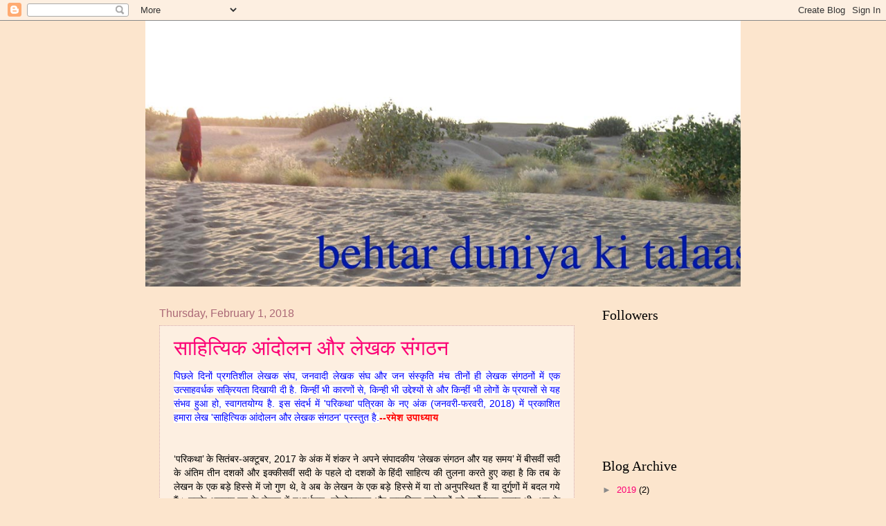

--- FILE ---
content_type: text/html; charset=UTF-8
request_url: https://behtarduniyakitalaash.blogspot.com/2018/02/
body_size: 25680
content:
<!DOCTYPE html>
<html class='v2' dir='ltr' lang='en'>
<head>
<link href='https://www.blogger.com/static/v1/widgets/335934321-css_bundle_v2.css' rel='stylesheet' type='text/css'/>
<meta content='width=1100' name='viewport'/>
<meta content='text/html; charset=UTF-8' http-equiv='Content-Type'/>
<meta content='blogger' name='generator'/>
<link href='https://behtarduniyakitalaash.blogspot.com/favicon.ico' rel='icon' type='image/x-icon'/>
<link href='http://behtarduniyakitalaash.blogspot.com/2018/02/' rel='canonical'/>
<link rel="alternate" type="application/atom+xml" title="behtar duniya ki talaash - Atom" href="https://behtarduniyakitalaash.blogspot.com/feeds/posts/default" />
<link rel="alternate" type="application/rss+xml" title="behtar duniya ki talaash - RSS" href="https://behtarduniyakitalaash.blogspot.com/feeds/posts/default?alt=rss" />
<link rel="service.post" type="application/atom+xml" title="behtar duniya ki talaash - Atom" href="https://www.blogger.com/feeds/1496071818736613491/posts/default" />
<!--Can't find substitution for tag [blog.ieCssRetrofitLinks]-->
<meta content='http://behtarduniyakitalaash.blogspot.com/2018/02/' property='og:url'/>
<meta content='behtar duniya ki talaash' property='og:title'/>
<meta content='' property='og:description'/>
<title>behtar duniya ki talaash: February 2018</title>
<style id='page-skin-1' type='text/css'><!--
/*
-----------------------------------------------
Blogger Template Style
Name:     Watermark
Designer: Blogger
URL:      www.blogger.com
----------------------------------------------- */
/* Use this with templates/1ktemplate-*.html */
/* Content
----------------------------------------------- */
body {
font: normal normal 14px Arial, Tahoma, Helvetica, FreeSans, sans-serif;
color: #000000;
background: #fce5cd none no-repeat scroll center center;
}
html body .content-outer {
min-width: 0;
max-width: 100%;
width: 100%;
}
.content-outer {
font-size: 92%;
}
a:link {
text-decoration:none;
color: #fc0075;
}
a:visited {
text-decoration:none;
color: #c62c83;
}
a:hover {
text-decoration:underline;
color: #ff2293;
}
.body-fauxcolumns .cap-top {
margin-top: 30px;
background: #fce5cd none no-repeat scroll center center;
height: 121px;
}
.content-inner {
padding: 0;
}
/* Header
----------------------------------------------- */
.header-inner .Header .titlewrapper,
.header-inner .Header .descriptionwrapper {
padding-left: 20px;
padding-right: 20px;
}
.Header h1 {
font: normal normal 60px Georgia, Utopia, 'Palatino Linotype', Palatino, serif;
color: #ffffff;
text-shadow: 2px 2px rgba(0, 0, 0, .1);
}
.Header h1 a {
color: #ffffff;
}
.Header .description {
font-size: 140%;
color: #ab6977;
}
/* Tabs
----------------------------------------------- */
.tabs-inner .section {
margin: 0 20px;
}
.tabs-inner .PageList, .tabs-inner .LinkList, .tabs-inner .Labels {
margin-left: -11px;
margin-right: -11px;
background-color: transparent;
border-top: 0 solid #ffffff;
border-bottom: 0 solid #ffffff;
-moz-box-shadow: 0 0 0 rgba(0, 0, 0, .3);
-webkit-box-shadow: 0 0 0 rgba(0, 0, 0, .3);
-goog-ms-box-shadow: 0 0 0 rgba(0, 0, 0, .3);
box-shadow: 0 0 0 rgba(0, 0, 0, .3);
}
.tabs-inner .PageList .widget-content,
.tabs-inner .LinkList .widget-content,
.tabs-inner .Labels .widget-content {
margin: -3px -11px;
background: transparent none  no-repeat scroll right;
}
.tabs-inner .widget ul {
padding: 2px 25px;
max-height: 34px;
background: transparent none no-repeat scroll left;
}
.tabs-inner .widget li {
border: none;
}
.tabs-inner .widget li a {
display: inline-block;
padding: .25em 1em;
font: normal normal 20px Georgia, Utopia, 'Palatino Linotype', Palatino, serif;
color: #fc0075;
border-right: 1px solid #c86a6a;
}
.tabs-inner .widget li:first-child a {
border-left: 1px solid #c86a6a;
}
.tabs-inner .widget li.selected a, .tabs-inner .widget li a:hover {
color: #000000;
}
/* Headings
----------------------------------------------- */
h2 {
font: normal normal 20px Georgia, Utopia, 'Palatino Linotype', Palatino, serif;
color: #000000;
margin: 0 0 .5em;
}
h2.date-header {
font: normal normal 16px Arial, Tahoma, Helvetica, FreeSans, sans-serif;
color: #ab6977;
}
/* Main
----------------------------------------------- */
.main-inner .column-center-inner,
.main-inner .column-left-inner,
.main-inner .column-right-inner {
padding: 0 5px;
}
.main-outer {
margin-top: 0;
background: transparent none no-repeat scroll top left;
}
.main-inner {
padding-top: 30px;
}
.main-cap-top {
position: relative;
}
.main-cap-top .cap-right {
position: absolute;
height: 0;
width: 100%;
bottom: 0;
background: transparent none repeat-x scroll bottom center;
}
.main-cap-top .cap-left {
position: absolute;
height: 245px;
width: 280px;
right: 0;
bottom: 0;
background: transparent none no-repeat scroll bottom left;
}
/* Posts
----------------------------------------------- */
.post-outer {
padding: 15px 20px;
margin: 0 0 25px;
background: transparent url(https://resources.blogblog.com/blogblog/data/1kt/watermark/post_background_birds.png) repeat scroll top left;
_background-image: none;
border: dotted 1px #d2a5a7;
-moz-box-shadow: 0 0 0 rgba(0, 0, 0, .1);
-webkit-box-shadow: 0 0 0 rgba(0, 0, 0, .1);
-goog-ms-box-shadow: 0 0 0 rgba(0, 0, 0, .1);
box-shadow: 0 0 0 rgba(0, 0, 0, .1);
}
h3.post-title {
font: normal normal 30px Georgia, Utopia, 'Palatino Linotype', Palatino, serif;
margin: 0;
}
.comments h4 {
font: normal normal 30px Georgia, Utopia, 'Palatino Linotype', Palatino, serif;
margin: 1em 0 0;
}
.post-body {
font-size: 105%;
line-height: 1.5;
position: relative;
}
.post-header {
margin: 0 0 1em;
color: #ab6977;
}
.post-footer {
margin: 10px 0 0;
padding: 10px 0 0;
color: #ab6977;
border-top: dashed 1px #8a8a8a;
}
#blog-pager {
font-size: 140%
}
#comments .comment-author {
padding-top: 1.5em;
border-top: dashed 1px #8a8a8a;
background-position: 0 1.5em;
}
#comments .comment-author:first-child {
padding-top: 0;
border-top: none;
}
.avatar-image-container {
margin: .2em 0 0;
}
/* Comments
----------------------------------------------- */
.comments .comments-content .icon.blog-author {
background-repeat: no-repeat;
background-image: url([data-uri]);
}
.comments .comments-content .loadmore a {
border-top: 1px solid #8a8a8a;
border-bottom: 1px solid #8a8a8a;
}
.comments .continue {
border-top: 2px solid #8a8a8a;
}
/* Widgets
----------------------------------------------- */
.widget ul, .widget #ArchiveList ul.flat {
padding: 0;
list-style: none;
}
.widget ul li, .widget #ArchiveList ul.flat li {
padding: .35em 0;
text-indent: 0;
border-top: dashed 1px #8a8a8a;
}
.widget ul li:first-child, .widget #ArchiveList ul.flat li:first-child {
border-top: none;
}
.widget .post-body ul {
list-style: disc;
}
.widget .post-body ul li {
border: none;
}
.widget .zippy {
color: #8a8a8a;
}
.post-body img, .post-body .tr-caption-container, .Profile img, .Image img,
.BlogList .item-thumbnail img {
padding: 5px;
background: #fff;
-moz-box-shadow: 1px 1px 5px rgba(0, 0, 0, .5);
-webkit-box-shadow: 1px 1px 5px rgba(0, 0, 0, .5);
-goog-ms-box-shadow: 1px 1px 5px rgba(0, 0, 0, .5);
box-shadow: 1px 1px 5px rgba(0, 0, 0, .5);
}
.post-body img, .post-body .tr-caption-container {
padding: 8px;
}
.post-body .tr-caption-container {
color: #333333;
}
.post-body .tr-caption-container img {
padding: 0;
background: transparent;
border: none;
-moz-box-shadow: 0 0 0 rgba(0, 0, 0, .1);
-webkit-box-shadow: 0 0 0 rgba(0, 0, 0, .1);
-goog-ms-box-shadow: 0 0 0 rgba(0, 0, 0, .1);
box-shadow: 0 0 0 rgba(0, 0, 0, .1);
}
/* Footer
----------------------------------------------- */
.footer-outer {
color:#d2a5a7;
background: #c6008d url(https://resources.blogblog.com/blogblog/data/1kt/watermark/body_background_navigator.png) repeat scroll top left;
}
.footer-outer a {
color: #ff69b6;
}
.footer-outer a:visited {
color: #e14d99;
}
.footer-outer a:hover {
color: #ff88bf;
}
.footer-outer .widget h2 {
color: #f0c6c7;
}
/* Mobile
----------------------------------------------- */
body.mobile  {
background-size: 100% auto;
}
.mobile .body-fauxcolumn-outer {
background: transparent none repeat scroll top left;
}
html .mobile .mobile-date-outer {
border-bottom: none;
background: transparent url(https://resources.blogblog.com/blogblog/data/1kt/watermark/post_background_birds.png) repeat scroll top left;
_background-image: none;
margin-bottom: 10px;
}
.mobile .main-inner .date-outer {
padding: 0;
}
.mobile .main-inner .date-header {
margin: 10px;
}
.mobile .main-cap-top {
z-index: -1;
}
.mobile .content-outer {
font-size: 100%;
}
.mobile .post-outer {
padding: 10px;
}
.mobile .main-cap-top .cap-left {
background: transparent none no-repeat scroll bottom left;
}
.mobile .body-fauxcolumns .cap-top {
margin: 0;
}
.mobile-link-button {
background: transparent url(https://resources.blogblog.com/blogblog/data/1kt/watermark/post_background_birds.png) repeat scroll top left;
}
.mobile-link-button a:link, .mobile-link-button a:visited {
color: #fc0075;
}
.mobile-index-date .date-header {
color: #ab6977;
}
.mobile-index-contents {
color: #000000;
}
.mobile .tabs-inner .section {
margin: 0;
}
.mobile .tabs-inner .PageList {
margin-left: 0;
margin-right: 0;
}
.mobile .tabs-inner .PageList .widget-content {
margin: 0;
color: #000000;
background: transparent url(https://resources.blogblog.com/blogblog/data/1kt/watermark/post_background_birds.png) repeat scroll top left;
}
.mobile .tabs-inner .PageList .widget-content .pagelist-arrow {
border-left: 1px solid #c86a6a;
}

--></style>
<style id='template-skin-1' type='text/css'><!--
body {
min-width: 860px;
}
.content-outer, .content-fauxcolumn-outer, .region-inner {
min-width: 860px;
max-width: 860px;
_width: 860px;
}
.main-inner .columns {
padding-left: 0px;
padding-right: 220px;
}
.main-inner .fauxcolumn-center-outer {
left: 0px;
right: 220px;
/* IE6 does not respect left and right together */
_width: expression(this.parentNode.offsetWidth -
parseInt("0px") -
parseInt("220px") + 'px');
}
.main-inner .fauxcolumn-left-outer {
width: 0px;
}
.main-inner .fauxcolumn-right-outer {
width: 220px;
}
.main-inner .column-left-outer {
width: 0px;
right: 100%;
margin-left: -0px;
}
.main-inner .column-right-outer {
width: 220px;
margin-right: -220px;
}
#layout {
min-width: 0;
}
#layout .content-outer {
min-width: 0;
width: 800px;
}
#layout .region-inner {
min-width: 0;
width: auto;
}
body#layout div.add_widget {
padding: 8px;
}
body#layout div.add_widget a {
margin-left: 32px;
}
--></style>
<link href='https://www.blogger.com/dyn-css/authorization.css?targetBlogID=1496071818736613491&amp;zx=b84cb27e-f51c-40b2-abc0-20221b9bc483' media='none' onload='if(media!=&#39;all&#39;)media=&#39;all&#39;' rel='stylesheet'/><noscript><link href='https://www.blogger.com/dyn-css/authorization.css?targetBlogID=1496071818736613491&amp;zx=b84cb27e-f51c-40b2-abc0-20221b9bc483' rel='stylesheet'/></noscript>
<meta name='google-adsense-platform-account' content='ca-host-pub-1556223355139109'/>
<meta name='google-adsense-platform-domain' content='blogspot.com'/>

</head>
<body class='loading variant-birds'>
<div class='navbar section' id='navbar' name='Navbar'><div class='widget Navbar' data-version='1' id='Navbar1'><script type="text/javascript">
    function setAttributeOnload(object, attribute, val) {
      if(window.addEventListener) {
        window.addEventListener('load',
          function(){ object[attribute] = val; }, false);
      } else {
        window.attachEvent('onload', function(){ object[attribute] = val; });
      }
    }
  </script>
<div id="navbar-iframe-container"></div>
<script type="text/javascript" src="https://apis.google.com/js/platform.js"></script>
<script type="text/javascript">
      gapi.load("gapi.iframes:gapi.iframes.style.bubble", function() {
        if (gapi.iframes && gapi.iframes.getContext) {
          gapi.iframes.getContext().openChild({
              url: 'https://www.blogger.com/navbar/1496071818736613491?origin\x3dhttps://behtarduniyakitalaash.blogspot.com',
              where: document.getElementById("navbar-iframe-container"),
              id: "navbar-iframe"
          });
        }
      });
    </script><script type="text/javascript">
(function() {
var script = document.createElement('script');
script.type = 'text/javascript';
script.src = '//pagead2.googlesyndication.com/pagead/js/google_top_exp.js';
var head = document.getElementsByTagName('head')[0];
if (head) {
head.appendChild(script);
}})();
</script>
</div></div>
<div class='body-fauxcolumns'>
<div class='fauxcolumn-outer body-fauxcolumn-outer'>
<div class='cap-top'>
<div class='cap-left'></div>
<div class='cap-right'></div>
</div>
<div class='fauxborder-left'>
<div class='fauxborder-right'></div>
<div class='fauxcolumn-inner'>
</div>
</div>
<div class='cap-bottom'>
<div class='cap-left'></div>
<div class='cap-right'></div>
</div>
</div>
</div>
<div class='content'>
<div class='content-fauxcolumns'>
<div class='fauxcolumn-outer content-fauxcolumn-outer'>
<div class='cap-top'>
<div class='cap-left'></div>
<div class='cap-right'></div>
</div>
<div class='fauxborder-left'>
<div class='fauxborder-right'></div>
<div class='fauxcolumn-inner'>
</div>
</div>
<div class='cap-bottom'>
<div class='cap-left'></div>
<div class='cap-right'></div>
</div>
</div>
</div>
<div class='content-outer'>
<div class='content-cap-top cap-top'>
<div class='cap-left'></div>
<div class='cap-right'></div>
</div>
<div class='fauxborder-left content-fauxborder-left'>
<div class='fauxborder-right content-fauxborder-right'></div>
<div class='content-inner'>
<header>
<div class='header-outer'>
<div class='header-cap-top cap-top'>
<div class='cap-left'></div>
<div class='cap-right'></div>
</div>
<div class='fauxborder-left header-fauxborder-left'>
<div class='fauxborder-right header-fauxborder-right'></div>
<div class='region-inner header-inner'>
<div class='header section' id='header' name='Header'><div class='widget Header' data-version='1' id='Header1'>
<div id='header-inner'>
<a href='https://behtarduniyakitalaash.blogspot.com/' style='display: block'>
<img alt='behtar duniya ki talaash' height='384px; ' id='Header1_headerimg' src='https://blogger.googleusercontent.com/img/b/R29vZ2xl/AVvXsEindF9AzQbfknlzoAttrIGw4r8RWhGNFskPZGaEqVsWeLJmJI7dXH7lByDZA5fOWyPlvSCv6Bb2b0Y_r9BcGoFY3VwM3K-CONDP-1TtT4zmcczTX03w3dXhBXMLEX5nbPC4GyJZ3aEDf2uR/' style='display: block' width='930px; '/>
</a>
</div>
</div></div>
</div>
</div>
<div class='header-cap-bottom cap-bottom'>
<div class='cap-left'></div>
<div class='cap-right'></div>
</div>
</div>
</header>
<div class='tabs-outer'>
<div class='tabs-cap-top cap-top'>
<div class='cap-left'></div>
<div class='cap-right'></div>
</div>
<div class='fauxborder-left tabs-fauxborder-left'>
<div class='fauxborder-right tabs-fauxborder-right'></div>
<div class='region-inner tabs-inner'>
<div class='tabs no-items section' id='crosscol' name='Cross-Column'></div>
<div class='tabs no-items section' id='crosscol-overflow' name='Cross-Column 2'></div>
</div>
</div>
<div class='tabs-cap-bottom cap-bottom'>
<div class='cap-left'></div>
<div class='cap-right'></div>
</div>
</div>
<div class='main-outer'>
<div class='main-cap-top cap-top'>
<div class='cap-left'></div>
<div class='cap-right'></div>
</div>
<div class='fauxborder-left main-fauxborder-left'>
<div class='fauxborder-right main-fauxborder-right'></div>
<div class='region-inner main-inner'>
<div class='columns fauxcolumns'>
<div class='fauxcolumn-outer fauxcolumn-center-outer'>
<div class='cap-top'>
<div class='cap-left'></div>
<div class='cap-right'></div>
</div>
<div class='fauxborder-left'>
<div class='fauxborder-right'></div>
<div class='fauxcolumn-inner'>
</div>
</div>
<div class='cap-bottom'>
<div class='cap-left'></div>
<div class='cap-right'></div>
</div>
</div>
<div class='fauxcolumn-outer fauxcolumn-left-outer'>
<div class='cap-top'>
<div class='cap-left'></div>
<div class='cap-right'></div>
</div>
<div class='fauxborder-left'>
<div class='fauxborder-right'></div>
<div class='fauxcolumn-inner'>
</div>
</div>
<div class='cap-bottom'>
<div class='cap-left'></div>
<div class='cap-right'></div>
</div>
</div>
<div class='fauxcolumn-outer fauxcolumn-right-outer'>
<div class='cap-top'>
<div class='cap-left'></div>
<div class='cap-right'></div>
</div>
<div class='fauxborder-left'>
<div class='fauxborder-right'></div>
<div class='fauxcolumn-inner'>
</div>
</div>
<div class='cap-bottom'>
<div class='cap-left'></div>
<div class='cap-right'></div>
</div>
</div>
<!-- corrects IE6 width calculation -->
<div class='columns-inner'>
<div class='column-center-outer'>
<div class='column-center-inner'>
<div class='main section' id='main' name='Main'><div class='widget Blog' data-version='1' id='Blog1'>
<div class='blog-posts hfeed'>

          <div class="date-outer">
        
<h2 class='date-header'><span>Thursday, February 1, 2018</span></h2>

          <div class="date-posts">
        
<div class='post-outer'>
<div class='post hentry uncustomized-post-template' itemprop='blogPost' itemscope='itemscope' itemtype='http://schema.org/BlogPosting'>
<meta content='1496071818736613491' itemprop='blogId'/>
<meta content='1577333765158338714' itemprop='postId'/>
<a name='1577333765158338714'></a>
<h3 class='post-title entry-title' itemprop='name'>
<a href='https://behtarduniyakitalaash.blogspot.com/2018/02/blog-post.html'>स&#2366;ह&#2367;त&#2381;य&#2367;क आ&#2306;द&#2379;लन और ल&#2375;खक स&#2306;गठन</a>
</h3>
<div class='post-header'>
<div class='post-header-line-1'></div>
</div>
<div class='post-body entry-content' id='post-body-1577333765158338714' itemprop='description articleBody'>
<div dir="ltr" style="text-align: left;" trbidi="on">
<div style="text-align: justify;">
<span style="color: blue;"><span style="background-color: white;">प&#2367;छल&#2375; द&#2367;न&#2379;&#2306; प&#2381;रगत&#2367;श&#2368;ल ल&#2375;खक स&#2306;घ, जनव&#2366;द&#2368; ल&#2375;खक स&#2306;घ और जन स&#2306;स&#2381;क&#2371;त&#2367; म&#2306;च त&#2368;न&#2379;&#2306; ह&#2368; ल&#2375;खक स&#2306;गठन&#2379;&#2306; म&#2375;&#2306; एक उत&#2381;स&#2366;हवर&#2381;धक सक&#2381;र&#2367;यत&#2366; द&#2367;ख&#2366;य&#2368; द&#2368; ह&#2376;. क&#2367;न&#2381;ह&#2368;&#2306; भ&#2368; क&#2366;रण&#2379;&#2306; स&#2375;, क&#2367;न&#2381;ह&#2368; भ&#2368; उद&#2381;द&#2375;श&#2381;य&#2379;&#2306; स&#2375; और
 क&#2367;न&#2381;ह&#2368;&#2306; भ&#2368; ल&#2379;ग&#2379;&#2306; क&#2375; प&#2381;रय&#2366;स&#2379;&#2306; स&#2375; यह स&#2306;भव ह&#2369;आ ह&#2379;, स&#2381;व&#2366;गतय&#2379;ग&#2381;य ह&#2376;. इस स&#2306;दर&#2381;भ म&#2375;&#2306; 'पर&#2367;कथ&#2366;' पत&#2381;र&#2367;क&#2366; क&#2375; नए अ&#2306;क (जनवर&#2368;-फरवर&#2368;, 2018) म&#2375;&#2306; प&#2381;रक&#2366;श&#2367;त हम&#2366;र&#2366; ल&#2375;ख 'स&#2366;ह&#2367;त&#2381;य&#2367;क आ&#2306;द&#2379;लन और ल&#2375;खक स&#2306;गठन' प&#2381;रस&#2381;त&#2369;त ह&#2376;.</span></span><span style="color: red;"><b>--रम&#2375;श उप&#2366;ध&#2381;य&#2366;य</b></span><br />
<br />
<br />
&#8216;पर&#2367;कथ&#2366;&#8217; क&#2375; स&#2367;त&#2306;बर-अक&#2381;ट&#2370;बर, 2017 क&#2375; अ&#2306;क म&#2375;&#2306; श&#2306;कर न&#2375; अपन&#2375; स&#2306;प&#2366;दक&#2368;य &#8216;ल&#2375;खक स&#2306;गठन और यह समय&#8217; म&#2375;&#2306; ब&#2368;सव&#2368;&#2306; सद&#2368; क&#2375; अ&#2306;त&#2367;म त&#2368;न दशक&#2379;&#2306; और इक&#2381;क&#2368;सव&#2368;&#2306; सद&#2368; क&#2375; पहल&#2375; द&#2379; दशक&#2379;&#2306; क&#2375; ह&#2367;&#2306;द&#2368; स&#2366;ह&#2367;त&#2381;य क&#2368; त&#2369;लन&#2366; करत&#2375; ह&#2369;ए कह&#2366; ह&#2376; क&#2367; तब क&#2375; ल&#2375;खन क&#2375; एक बड़&#2375; ह&#2367;स&#2381;स&#2375; म&#2375;&#2306; ज&#2379; ग&#2369;ण थ&#2375;, व&#2375; अब क&#2375; ल&#2375;खन क&#2375; एक बड़&#2375; ह&#2367;स&#2381;स&#2375; म&#2375;&#2306; य&#2366; त&#2379; अन&#2369;पस&#2381;थ&#2367;त ह&#2376;&#2306; य&#2366; द&#2369;र&#2381;ग&#2369;ण&#2379;&#2306; म&#2375;&#2306; बदल गय&#2375; ह&#2376;&#2306;&#2404; उनक&#2375; अन&#2369;स&#2366;र तब क&#2375; ल&#2375;खन म&#2375;&#2306; यथ&#2366;र&#2381;थव&#2366;द, ल&#2379;क&#2379;न&#2381;म&#2369;खत&#2366; और स&#2366;म&#2366;ज&#2367;क सर&#2379;क&#2366;र&#2379;&#2306; क&#2379; सर&#2381;व&#2379;च&#2381;चत&#2366; प&#2381;र&#2366;प&#2381;त थ&#2368;, अब क&#2375; ल&#2375;खन म&#2375;&#2306; य&#2366; त&#2379; इनस&#2375; इनक&#2366;र ह&#2376; य&#2366; इनक&#2368; उपस&#2381;थ&#2367;त&#2367; बह&#2369;त ध&#2369;&#2305;धल&#2368; ह&#2376;&#2404; तब क&#2375; ल&#2375;खन म&#2375;&#2306; अ&#2306;तर&#2381;वस&#2381;त&#2369; क&#2379; प&#2381;रम&#2369;खत&#2366; द&#2368; ज&#2366;त&#2368; थ&#2368;, अब क&#2375; ल&#2375;खन म&#2375;&#2306; र&#2370;प क&#2379; प&#2381;र&#2366;थम&#2367;कत&#2366; द&#2368; ज&#2366;त&#2368; ह&#2376;&#2404; तब क&#2375; ल&#2375;खन म&#2375;&#2306; न&#2367;ज&#2368; य&#2366; व&#2376;यक&#2381;त&#2367;क क&#2367;स&#2381;म क&#2375; व&#2367;षय कम ह&#2379;त&#2375; थ&#2375;, अब क&#2375; ल&#2375;खन म&#2375;&#2306; व&#2375; बह&#2369;त&#2366;यत म&#2375;&#2306; प&#2366;य&#2375; ज&#2366;त&#2375; ह&#2376;&#2306; और मह&#2367;म&#2366;म&#2306;ड&#2367;त भ&#2368; क&#2367;य&#2375; ज&#2366;त&#2375; ह&#2376;&#2306;&#2404; तब क&#2375; ल&#2375;खन म&#2375;&#2306; आत&#2381;म&#2366;ल&#2379;चन&#2366; द&#2367;खत&#2368; थ&#2368;, अब क&#2375; ल&#2375;खन म&#2375;&#2306; उसक&#2368; जगह गहर&#2368; आत&#2381;मम&#2369;ग&#2381;धत&#2366; द&#2367;खत&#2368; ह&#2376;&#2404; तब क&#2368; स&#2366;ह&#2367;त&#2381;य&#2367;क आल&#2379;चन&#2366; म&#2375;&#2306; जर&#2370;र&#2368; और उत&#2381;क&#2371;ष&#2381;ट रचन&#2366;ओ&#2306; क&#2379; महत&#2381;त&#2381;व द&#2367;य&#2366; ज&#2366;त&#2366; थ&#2366;, अब क&#2368; स&#2366;ह&#2367;त&#2381;य&#2367;क आल&#2379;चन&#2366; म&#2375;&#2306; ग&#2376;र-जर&#2370;र&#2368; और घट&#2367;य&#2366; रचन&#2366;ओ&#2306; क&#2379; महत&#2381;त&#2381;वप&#2370;र&#2381;ण बत&#2366;न&#2375; क&#2368; ज&#2367;द भर&#2368; क&#2379;श&#2367;श क&#2368; ज&#2366;त&#2368; ह&#2376;&#2404; तब क&#2375; ल&#2375;खन म&#2375;&#2306; अन&#2369;भव&#2379;&#2306; क&#2368; प&#2369;नर&#2381;रचन&#2366;, सक&#2366;र&#2366;त&#2381;मक स&#2381;थ&#2367;त&#2367;य&#2379;&#2306; क&#2368; पर&#2367;कल&#2381;पन&#2366; और ब&#2375;हतर स&#2381;थ&#2367;त&#2367;य&#2379;&#2306; क&#2368; क&#2366;मन&#2366; क&#2368; ज&#2366;त&#2368; थ&#2368;, अब क&#2375; ल&#2375;खन म&#2375;&#2306; व&#2367;भ&#2381;रम, व&#2367;फलत&#2366; और व&#2367;कल&#2381;पह&#2368;नत&#2366; क&#2375; ह&#2368; आख&#2381;य&#2366;न द&#2367;ख&#2366;य&#2368; द&#2375;त&#2375; ह&#2376;&#2306;&#2404;&nbsp;</div>
<div style="text-align: justify;">
<br />
आज क&#2375; ह&#2367;&#2306;द&#2368; स&#2366;ह&#2367;त&#2381;य म&#2375;&#2306; आय&#2368; इस ग&#2367;र&#2366;वट क&#2375; क&#2366;रण&#2379;&#2306; क&#2379; आज क&#2375; समय म&#2375;&#2306; ख&#2379;जत&#2375; ह&#2369;ए श&#2306;कर न&#2375; आज क&#2375; समय क&#2379; ब&#2366;ज&#2366;र, उच&#2381;चस&#2381;तर&#2368;य भ&#2379;ग-स&#2306;स&#2381;क&#2371;त&#2367;, व&#2367;ल&#2366;स&#2367;त&#2366;प&#2370;र&#2381;ण पर&#2367;व&#2375;श क&#2368; चक&#2366;च&#2376;&#2306;ध, क&#2367;स&#2366;न&#2379;&#2306; क&#2368; आत&#2381;महत&#2381;य&#2366;ओ&#2306;, अस&#2306;गठ&#2367;त क&#2381;ष&#2375;त&#2381;र क&#2375; मजद&#2370;र&#2379;&#2306; क&#2375; ल&#2367;ए र&#2379;जग&#2366;र क&#2375; अभ&#2366;व तथ&#2366; दल&#2367;त&#2379;&#2306;, स&#2381;त&#2381;र&#2367;य&#2379;&#2306; और अल&#2381;पस&#2306;ख&#2381;यक&#2379;&#2306; क&#2375; ल&#2367;ए म&#2369;श&#2381;क&#2367;ल&#2379;&#2306; और अन&#2367;श&#2381;च&#2367;तत&#2366;ओ&#2306; क&#2366; समय बत&#2366;य&#2366; ह&#2376;, ज&#2367;सक&#2375; क&#2366;रण स&#2366;ह&#2367;त&#2381;य, कल&#2366; और स&#2306;स&#2381;क&#2371;त&#2367; क&#2375; क&#2381;ष&#2375;त&#2381;र म&#2375;&#2306; अव&#2366;&#2306;तर म&#2370;ल&#2381;य सर&#2381;व&#2379;पर&#2367; बन गय&#2375; ह&#2376;&#2306;&#2404;&nbsp;</div>
<div style="text-align: justify;">
<br />
ऐस&#2375; समय क&#2368; च&#2369;न&#2380;त&#2367;य&#2379;&#2306; क&#2366; स&#2366;मन&#2366; करन&#2375; क&#2368; आश&#2366; और अप&#2375;क&#2381;ष&#2366; श&#2306;कर व&#2367;व&#2375;कव&#2366;न और प&#2381;रब&#2369;द&#2381;ध स&#2366;म&#2366;ज&#2367;क इक&#2366;इय&#2379;&#2306; क&#2375; स&#2366;थ-स&#2366;थ ल&#2375;खक स&#2306;गठन&#2379;&#2306; तथ&#2366; उनक&#2375; सम&#2366;नधर&#2381;म&#2366; स&#2306;गठन&#2379;&#2306; स&#2375; करत&#2375; ह&#2376;&#2306;, ज&#2379; उनक&#2375; अन&#2369;स&#2366;र इन&#2381;ह&#2368;&#2306; प&#2381;रत&#2367;क&#2370;लत&#2366;ओ&#2306; म&#2375;&#2306; आग&#2375; चलत&#2375; रह&#2375;&#2306;ग&#2375;, क&#2381;र&#2367;य&#2366;श&#2368;ल बन&#2375; रह&#2375;&#2306;ग&#2375; और ज&#2379; ल&#2379;ग ज&#2379;ख&#2367;म&#2379;&#2306; क&#2375; इस द&#2380;र म&#2375;&#2306; भ&#2368; अपन&#2368; प&#2381;रत&#2367;बद&#2381;धत&#2366; क&#2375; अन&#2369;स&#2366;र क&#2369;छ कर रह&#2375; ह&#2376;&#2306;, उनक&#2375; प&#2368;छ&#2375; स&#2369;रक&#2381;ष&#2366;-प&#2306;क&#2381;त&#2367; बनकर खड़&#2375; रह&#2375;&#2306;ग&#2375;&#2404;&nbsp;</div>
<div style="text-align: justify;">
<br />
&#8216;&#8216;व&#2367;व&#2375;कव&#2366;न और प&#2381;रब&#2369;द&#2381;ध स&#2366;म&#2366;ज&#2367;क इक&#2366;इय&#2379;&#2306;&#8217;&#8217; स&#2375; उनक&#2366; क&#2381;य&#2366; आशय ह&#2376;, यह स&#2381;पष&#2381;ट नह&#2368;&#2306; ह&#2376;, ल&#2375;क&#2367;न यह स&#2381;पष&#2381;ट ह&#2376; क&#2367; व&#2375; व&#2366;म-जनव&#2366;द&#2368; ल&#2375;खक स&#2306;गठन&#2379;&#2306; क&#2368; ब&#2366;त कर रह&#2375; ह&#2376;&#2306; और उनस&#2375; क&#2369;छ ज&#2381;य&#2366;द&#2366; ह&#2368; आश&#2366; और अप&#2375;क&#2381;ष&#2366; कर रह&#2375; ह&#2376;&#2306;&#2404; श&#2366;यद उन&#2381;ह&#2375;&#2306; लगत&#2366; ह&#2376; क&#2367; ल&#2375;खक स&#2306;गठन आज क&#2368; प&#2381;रत&#2367;क&#2370;ल पर&#2367;स&#2381;थ&#2367;त&#2367;य&#2379;&#2306; म&#2375;&#2306; भ&#2368; सक&#2381;र&#2367;य ह&#2376;&#2306;, आग&#2375; बढ़ रह&#2375; ह&#2376;&#2306; और प&#2381;रत&#2367;बद&#2381;ध ल&#2375;खक&#2379;&#2306;, लघ&#2369; पत&#2381;र&#2367;क&#2366;ओ&#2306; क&#2375; स&#2306;प&#2366;दक&#2379;&#2306; और स&#2366;ह&#2367;त&#2381;य क&#2379; जनत&#2366; तक पह&#2369;&#2305;च&#2366;न&#2375; क&#2375; क&#2366;र&#2381;य&#2379;&#2306; म&#2375;&#2306; लग&#2375; ल&#2379;ग&#2379;&#2306; क&#2368; स&#2369;रक&#2381;ष&#2366; करन&#2375; म&#2375;&#2306; समर&#2381;थ ह&#2376;&#2306;&#2404; ल&#2375;क&#2367;न उनक&#2366; यह आकलन यथ&#2366;र&#2381;थ स&#2375; बह&#2369;त द&#2370;र क&#2366; लगत&#2366; ह&#2376;&#2404;&nbsp;</div>
<div style="text-align: justify;">
<br />
ह&#2367;&#2306;द&#2368; स&#2366;ह&#2367;त&#2381;य आ&#2306;द&#2379;लनधर&#2381;म&#2368; रह&#2366; ह&#2376;&#2404; उसम&#2375;&#2306; &#8216;छ&#2366;य&#2366;व&#2366;द&#8217; और &#8216;प&#2381;रगत&#2367;व&#2366;द&#8217; स&#2375; ल&#2375;कर &#8216;नय&#2368; कव&#2367;त&#2366;&#8217;, &#8216;नय&#2368; कह&#2366;न&#2368;&#8217;, &#8216;अकव&#2367;त&#2366;&#8217;, &#8216;अकह&#2366;न&#2368;&#8217;, &#8216;सच&#2375;तन कह&#2366;न&#2368;&#8217;, &#8216;सम&#2366;&#2306;तर कह&#2366;न&#2368;&#8217; आद&#2367; कई स&#2366;ह&#2367;त&#2381;य&#2367;क आ&#2306;द&#2379;लन चल&#2375; ह&#2376;&#2306;&#2404; इनम&#2375;&#2306; स&#2375; प&#2381;रगत&#2367;व&#2366;द&#2368; आ&#2306;द&#2379;लन क&#2379; छ&#2379;ड़कर, ज&#2379; स&#2366;ह&#2367;त&#2381;य&#2367;क क&#2375; स&#2366;थ-स&#2366;थ स&#2366;म&#2366;ज&#2367;क-र&#2366;जन&#2368;त&#2367;क आ&#2306;द&#2379;लन भ&#2368; थ&#2366;, सभ&#2368; आ&#2306;द&#2379;लन न&#2367;र&#2375; स&#2366;ह&#2367;त&#2381;य&#2367;क और प&#2381;र&#2366;य&#2307; क&#2367;स&#2368; एक स&#2366;ह&#2367;त&#2381;य&#2367;क व&#2367;ध&#2366; क&#2375; आ&#2306;द&#2379;लन रह&#2375; ह&#2376;&#2306;&#2404; आज&#2366;द&#2368; स&#2375; पहल&#2375; चल&#2375; प&#2381;रगत&#2367;व&#2366;द&#2368; आ&#2306;द&#2379;लन ज&#2376;स&#2366; ह&#2368; एक आ&#2306;द&#2379;लन आज&#2366;द&#2368; क&#2375; ब&#2366;द ब&#2368;सव&#2368;&#2306; सद&#2368; क&#2375; आठव&#2375;&#2306; और नव&#2375;&#2306; दशक&#2379;&#2306; म&#2375;&#2306; चल&#2366;, ज&#2367;स&#2375; व&#2366;म-जनव&#2366;द&#2368; आ&#2306;द&#2379;लन कह&#2366; ज&#2366;त&#2366; ह&#2376;&#2404; इन द&#2379;न&#2379;&#2306; क&#2368; व&#2367;श&#2375;षत&#2366; यह रह&#2368; क&#2367; इनक&#2366; ज&#2379;र &#8216;ल&#2367;खन&#2375;&#8217; क&#2375; स&#2366;थ-स&#2366;थ क&#2369;छ &#8216;करन&#2375;&#8217; पर भ&#2368; रह&#2366;&#2404; मसलन, स&#2366;ह&#2367;त&#2381;य क&#2379; सम&#2366;ज स&#2375; ज&#2379;ड़न&#2375; क&#2375; ल&#2367;ए सभ&#2366;ए&#2305;, सम&#2381;म&#2375;लन, न&#2366;टक, न&#2369;क&#2381;कड़ न&#2366;टक आद&#2367; करन&#2366;, जलस&#2379;&#2306;-ज&#2369;ल&#2370;स&#2379;&#2306; म&#2375;&#2306; ग&#2366;कर स&#2369;न&#2366;य&#2375; ज&#2366;न&#2375; व&#2366;ल&#2375; जनग&#2368;त ल&#2367;खन&#2366; और उन&#2381;ह&#2375;&#2306; हज&#2366;र&#2379;&#2306; श&#2381;र&#2379;त&#2366;ओ&#2306; क&#2375; ब&#2368;च ग&#2366;कर स&#2369;न&#2366;न&#2366;, व&#2381;य&#2366;वस&#2366;य&#2367;क र&#2306;गम&#2306;च क&#2375; व&#2367;र&#2369;द&#2381;ध जन-र&#2306;गम&#2306;च क&#2366; व&#2367;क&#2366;स करन&#2366;, व&#2381;य&#2366;वस&#2366;य&#2367;क पत&#2381;र&#2367;क&#2366;ओ&#2306; क&#2375; व&#2367;र&#2369;द&#2381;ध जन-च&#2375;तन&#2366; जग&#2366;न&#2375; व&#2366;ल&#2375; स&#2366;ह&#2367;त&#2381;य क&#2368; लघ&#2369; पत&#2381;र&#2367;क&#2366;ओ&#2306; तथ&#2366; प&#2369;स&#2381;तक&#2379;&#2306; क&#2366; प&#2381;रक&#2366;शन करन&#2366; इत&#2381;य&#2366;द&#2367;&#2404;&nbsp;</div>
<div style="text-align: justify;">
<br />
प&#2369;र&#2366;न&#2375; प&#2381;रगत&#2367;व&#2366;द&#2368; आ&#2306;द&#2379;लन स&#2375; प&#2381;रगत&#2367;श&#2368;ल ल&#2375;खक स&#2306;घ और &#8216;इप&#2381;ट&#2366;&#8217; (इ&#2306;ड&#2367;यन प&#2368;प&#2369;ल&#2381;स थ&#2367;य&#2375;टर एस&#2379;स&#2367;एशन) क&#2366; जन&#2381;म ह&#2369;आ थ&#2366;&#2404; नय&#2375; व&#2366;म-जनव&#2366;द&#2368; आ&#2306;द&#2379;लन स&#2375; जनव&#2366;द&#2368; ल&#2375;खक स&#2306;घ और जन स&#2306;स&#2381;क&#2371;त&#2367; म&#2306;च ज&#2376;स&#2375; नय&#2375; ल&#2375;खक स&#2306;गठन बन&#2375; तथ&#2366; जन न&#2366;ट&#2381;य म&#2306;च और न&#2367;श&#2366;&#2306;त न&#2366;ट&#2381;य म&#2306;च ज&#2376;स&#2368; नय&#2368; न&#2366;टक म&#2306;डल&#2367;य&#2366;&#2305; अस&#2381;त&#2367;त&#2381;व म&#2375;&#2306; आय&#2368;&#2306;&#2404; इस नय&#2375; आ&#2306;द&#2379;लन न&#2375; प&#2369;र&#2366;न&#2375; प&#2381;रगत&#2367;श&#2368;ल ल&#2375;खक&nbsp; स&#2306;घ म&#2375;&#2306; त&#2379; नय&#2375; प&#2381;र&#2366;ण फ&#2370;&#2305;क&#2375; ह&#2368;, ल&#2375;खन क&#2375; प&#2369;र&#2366;न&#2375; त&#2380;र-तर&#2368;क&#2375; भ&#2368; बदल&#2375;, ज&#2367;सस&#2375; स&#2366;ह&#2367;त&#2381;य म&#2375;&#2306; एक नव&#2379;न&#2381;म&#2375;ष ह&#2369;आ और प&#2379;स&#2381;टर कव&#2367;त&#2366;, क&#2367;स&#2381;स&#2366;ग&#2379;ई, जनग&#2368;त तथ&#2366; न&#2369;क&#2381;कड़ न&#2366;टक ज&#2376;स&#2368; नय&#2368; स&#2366;ह&#2367;त&#2381;य&#2367;क व&#2367;ध&#2366;ओ&#2306; क&#2366; जन&#2381;म ह&#2369;आ&#2404; इस आ&#2306;द&#2379;लन स&#2375; स&#2366;ह&#2367;त&#2381;य&#2367;क आल&#2379;चन&#2366; भ&#2368; अभ&#2370;तप&#2370;र&#2381;व र&#2370;प स&#2375; सम&#2371;द&#2381;ध ह&#2369;ई&#2404; ल&#2375;खक&#2368;य पक&#2381;षधरत&#2366;, प&#2381;रत&#2367;बद&#2381;धत&#2366;, स&#2366;ह&#2367;त&#2381;य क&#2375; सम&#2366;जश&#2366;स&#2381;त&#2381;र, स&#2380;&#2306;दर&#2381;यश&#2366;स&#2381;त&#2381;र आद&#2367; पर ज&#2376;स&#2366; व&#2381;य&#2366;पक व&#2367;च&#2366;र-व&#2367;मर&#2381;श इस आ&#2306;द&#2379;लन क&#2375; द&#2380;र&#2366;न ह&#2369;आ, व&#2376;स&#2366; उसक&#2375; ब&#2366;द आज तक नह&#2368;&#2306; ह&#2369;आ&#2404;&nbsp;&nbsp;</div>
<div style="text-align: justify;">
<br />
व&#2366;म-जनव&#2366;द&#2368; आ&#2306;द&#2379;लन म&#2375;&#2306; श&#2366;म&#2367;ल ल&#2375;खक&#2379;&#2306; न&#2375; अपन&#2375; समय और सम&#2366;ज क&#2368; जर&#2370;रत&#2379;&#2306; क&#2375; म&#2369;त&#2366;ब&#2367;क स&#2366;ह&#2367;त&#2381;य म&#2375;&#2306; क&#2369;छ नय&#2366; करन&#2375; क&#2366; प&#2381;रय&#2366;स क&#2367;य&#2366;&#2404; उन&#2381;ह&#2379;&#2306;न&#2375; नय&#2375; क&#2375; न&#2366;म पर प&#2369;र&#2366;न&#2375; सब क&#2369;छ क&#2379; नक&#2366;रन&#2375; क&#2375; बज&#2366;य प&#2369;र&#2366;न&#2368; र&#2370;ढ़&#2367;य&#2379;&#2306; क&#2379; त&#2381;य&#2366;गकर उसक&#2368; ज&#2368;व&#2306;त पर&#2306;पर&#2366; क&#2379; अपन&#2366;य&#2366; और आग&#2375; बढ़&#2366;य&#2366;&#2404; उन&#2381;ह&#2379;&#2306;न&#2375; ज&#2379; आ&#2306;द&#2379;लन चल&#2366;य&#2366;, वह क&#2367;स&#2368; नय&#2375; दशक, नय&#2368; प&#2368;ढ़&#2368; य&#2366; क&#2367;स&#2368; नय&#2375; स&#2366;ह&#2367;त&#2381;य&#2367;क फ&#2376;शन क&#2375; आध&#2366;र पर नय&#2366; नह&#2368;&#2306; थ&#2366;&#2404; वह नय&#2375; व&#2367;च&#2366;र&#2379;&#2306;, नय&#2375; सर&#2379;क&#2366;र&#2379;&#2306; और स&#2366;ह&#2367;त&#2381;य म&#2375;&#2306; एक नव&#2379;न&#2381;म&#2375;ष करन&#2375; क&#2375; क&#2366;रण नय&#2366; थ&#2366;&#2404; उसम&#2375;&#2306; व&#2367;भ&#2367;न&#2381;न प&#2368;ढ़&#2367;य&#2379;&#2306; क&#2375;, व&#2367;भ&#2367;न&#2381;न व&#2367;ध&#2366;ओ&#2306; क&#2375; और व&#2367;भ&#2367;न&#2381;न प&#2381;रक&#2366;र क&#2368; ल&#2375;खन श&#2376;ल&#2367;य&#2379;&#2306; व&#2366;ल&#2375; ल&#2375;खक एकज&#2369;ट थ&#2375;&#2404; उसम&#2375;&#2306; प&#2381;रगत&#2367;श&#2368;ल ल&#2375;खक स&#2306;घ, जनव&#2366;द&#2368; ल&#2375;खक स&#2306;घ और जन स&#2306;स&#2381;क&#2371;त&#2367; म&#2306;च न&#2366;मक त&#2368;न&#2379;&#2306; ल&#2375;खक स&#2306;गठन&#2379;&#2306; स&#2375; ज&#2369;ड़&#2375; ह&#2369;ए तथ&#2366; इन त&#2368;न&#2379;&#2306; स&#2375; स&#2381;वत&#2306;त&#2381;र भ&#2368; ऐस&#2375; बह&#2369;त-स&#2375; ल&#2375;खक श&#2366;म&#2367;ल थ&#2375;, ज&#2379; व&#2366;म-जनव&#2366;द&#2368; स&#2366;ह&#2367;त&#2381;य म&#2375;&#2306; एक नव&#2379;न&#2381;म&#2375;ष करन&#2366; च&#2366;हत&#2375; थ&#2375;&#2404;&nbsp;</div>
<div style="text-align: justify;">
<br />
आज ल&#2375;खक स&#2306;गठन त&#2379; ह&#2376;&#2306;, पर क&#2379;ई स&#2366;ह&#2367;त&#2381;य&#2367;क आ&#2306;द&#2379;लन नह&#2368;&#2306; ह&#2376;&#2404; और द&#2367;क&#2381;कत यह ह&#2376; क&#2367; आ&#2306;द&#2379;लन स&#2375; स&#2306;गठन बनत&#2375; ह&#2376;&#2306;, स&#2306;गठन&#2379;&#2306; स&#2375; क&#2379;ई आ&#2306;द&#2379;लन नह&#2368;&#2306; चलत&#2366;&#2404;&nbsp;</div>
<div style="text-align: justify;">
<br />
आज क&#2379;ई स&#2366;ह&#2367;त&#2381;य&#2367;क आ&#2306;द&#2379;लन नह&#2368;&#2306; ह&#2376;, जबक&#2367; उसक&#2368; स&#2366;ह&#2367;त&#2381;य क&#2379; ह&#2368; नह&#2368;&#2306;, सम&#2366;ज क&#2379; भ&#2368; सख&#2381;त जर&#2370;रत ह&#2376;&#2404; आज द&#2375;श और द&#2369;न&#2367;य&#2366; म&#2375;&#2306; प&#2381;र&#2366;य&#2307; सर&#2381;वत&#2381;र यथ&#2366;र&#2381;थव&#2366;द, प&#2381;रगत&#2367;श&#2368;लत&#2366; और जनव&#2366;द क&#2368; व&#2367;र&#2379;ध&#2368; शक&#2381;त&#2367;य&#2366;&#2305; श&#2366;सन कर रह&#2368; ह&#2376;&#2306;, ज&#2379; व&#2366;म-जनव&#2366;द&#2368; स&#2366;ह&#2367;त&#2381;य&#2367;क-स&#2366;&#2306;स&#2381;क&#2371;त&#2367;क गत&#2367;व&#2367;ध&#2367;य&#2379;&#2306; पर ह&#2368; नह&#2368;&#2306;, सच ब&#2379;लकर यथ&#2366;र&#2381;थ क&#2379; स&#2366;मन&#2375; ल&#2366;न&#2375; क&#2368; आज&#2366;द&#2368; तक पर प&#2381;रत&#2381;यक&#2381;ष य&#2366; पर&#2379;क&#2381;ष प&#2381;रत&#2367;ब&#2306;ध लग&#2366; रह&#2368; ह&#2376;&#2306;&#2404; व&#2375; अज&#2381;ञ&#2366;न तथ&#2366; अ&#2306;धव&#2367;श&#2381;व&#2366;स फ&#2376;ल&#2366;न&#2375; व&#2366;ल&#2368; अपन&#2368; व&#2367;च&#2366;रध&#2366;र&#2366;ओ&#2306; तथ&#2366; जन और जनत&#2306;त&#2381;र क&#2366; दमन करन&#2375; व&#2366;ल&#2368; अपन&#2368; त&#2366;न&#2366;श&#2366;ह&#2368; न&#2368;त&#2367;य&#2379;&#2306; क&#2375; चलत&#2375; यथ&#2366;र&#2381;थव&#2366;द&#2368; ल&#2375;खक&#2379;&#2306;-कल&#2366;क&#2366;र&#2379;&#2306; क&#2379; आत&#2306;क&#2367;त करन&#2375; स&#2375; ल&#2375;कर उनक&#2368; हत&#2381;य&#2366;ए&#2305; तक कर&#2366;न&#2375; स&#2375; नह&#2368;&#2306; च&#2370;क रह&#2368; ह&#2376;&#2306;&#2404; आम ल&#2379;ग&#2379;&#2306; क&#2375; ब&#2368;च फ&#2376;ल&#2375; अज&#2381;ञ&#2366;न और अ&#2306;धव&#2367;श&#2381;व&#2366;स क&#2379; द&#2370;र करन&#2375; तथ&#2366; उन&#2381;ह&#2375;&#2306; बढ़&#2366;न&#2375; व&#2366;ल&#2368; र&#2366;जन&#2368;त&#2367; क&#2366; व&#2367;र&#2379;ध करन&#2375; व&#2366;ल&#2375; नर&#2375;&#2306;द&#2381;र द&#2366;भ&#2379;लकर, ग&#2379;व&#2367;&#2306;द प&#2366;नसर&#2375;, एम.एम. कलब&#2369;र&#2381;ग&#2368; और ग&#2380;र&#2368; ल&#2306;क&#2375;श क&#2368; हत&#2381;य&#2366;ए&#2305; इसक&#2375; त&#2366;ज&#2366; उद&#2366;हरण ह&#2376;&#2306;&#2404; ल&#2375;खक&#2379;&#2306; क&#2379; आत&#2306;क&#2367;त और प&#2381;रत&#2366;ड़&#2367;त करक&#2375; उन&#2381;ह&#2375;&#2306; स&#2366;ह&#2367;त&#2381;यक&#2366;र क&#2375; र&#2370;प म&#2375;&#2306; ज&#2368;त&#2375; ज&#2368; म&#2366;र ड&#2366;लन&#2375; क&#2375; उद&#2366;हरण (ज&#2376;स&#2375; प&#2375;र&#2369;मल म&#2369;र&#2369;गन) भ&#2368; स&#2366;मन&#2375; आ रह&#2375; ह&#2376;&#2306;&#2404; इन स&#2381;थ&#2367;त&#2367;य&#2379;&#2306; क&#2375; चलत&#2375; एक नय&#2375; स&#2366;ह&#2367;त&#2381;य&#2367;क आ&#2306;द&#2379;लन क&#2368; जर&#2370;रत स&#2381;वत&#2307; स&#2381;पष&#2381;ट ह&#2376;&#2404; <br />
और एक नय&#2375; स&#2366;ह&#2367;त&#2381;य&#2367;क आ&#2306;द&#2379;लन क&#2368; स&#2306;भ&#2366;वन&#2366; स&#2375; भ&#2368; इनक&#2366;र नह&#2368;&#2306; क&#2367;य&#2366; ज&#2366; सकत&#2366;&#2404; हम द&#2375;ख सकत&#2375; ह&#2376;&#2306; क&#2367; आज क&#2368; अत&#2381;य&#2306;त प&#2381;रत&#2367;क&#2370;ल पर&#2367;स&#2381;थ&#2367;त&#2367;य&#2379;&#2306; म&#2375;&#2306; भ&#2368; द&#2375;श और द&#2369;न&#2367;य&#2366; क&#2375; जनगण सब क&#2369;छ सहत&#2375; ह&#2369;ए च&#2369;पच&#2366;प नह&#2368;&#2306; ब&#2376;ठ&#2375; ह&#2376;&#2306;&#2404; सतह&#2368; त&#2380;र पर सर&#2381;वत&#2381;र भय और आत&#2306;क क&#2366; स&#2366;म&#2381;र&#2366;ज&#2381;य नजर आत&#2366; ह&#2376;, पर सतह क&#2375; न&#2368;च&#2375; द&#2375;ख&#2375;&#2306;, त&#2379; क&#2367;स&#2366;न, मजद&#2370;र, दल&#2367;त, आद&#2367;व&#2366;स&#2368;, स&#2381;त&#2381;र&#2367;य&#2366;&#2305;, छ&#2366;त&#2381;र, ब&#2375;र&#2379;जग&#2366;र य&#2369;व&#2366;, ल&#2375;खक, पत&#2381;रक&#2366;र, कल&#2366;क&#2366;र, र&#2306;गकर&#2381;म&#2368;, श&#2367;क&#2381;षक आद&#2367; अपन&#2375; द&#2375;श म&#2375;&#2306; और द&#2369;न&#2367;य&#2366; क&#2375; सभ&#2368; द&#2375;श&#2379;&#2306; म&#2375;&#2306; तरह-तरह क&#2375; आ&#2306;द&#2379;लन चल&#2366; रह&#2375; ह&#2376;&#2306;&#2404; उन&#2381;ह&#2375;&#2306; आत&#2306;क&#2367;त और ग&#2369;मर&#2366;ह करक&#2375; आ&#2306;द&#2379;लन स&#2375; व&#2367;रत करन&#2375; क&#2368; तम&#2366;म क&#2379;श&#2367;श&#2379;&#2306; और स&#2366;ज&#2367;श&#2379;&#2306; क&#2375; ब&#2366;वज&#2370;द उनक&#2375; आ&#2306;द&#2379;लन&#2379;&#2306; क&#2368; स&#2306;ख&#2381;य&#2366; और आव&#2371;त&#2381;त&#2367; उत&#2381;तर&#2379;त&#2381;तर बढ़त&#2368; ज&#2366;त&#2368; ह&#2376;&#2404; प&#2370;&#2305;ज&#2368;पत&#2367;य&#2379;&#2306; क&#2366; खर&#2368;द&#2366; ह&#2369;आ म&#2368;ड&#2367;य&#2366; च&#2366;ह&#2375; उनक&#2375; सम&#2366;च&#2366;र न द&#2375;त&#2366; ह&#2379;, पर द&#2375;श और द&#2369;न&#2367;य&#2366; म&#2375;&#2306; आज ऐस&#2375; अस&#2306;ख&#2381;य आ&#2306;द&#2379;लन चल रह&#2375; ह&#2376;&#2306;&#2404; व&#2375; अभ&#2368; अलग-अलग बहन&#2375; व&#2366;ल&#2368; छ&#2379;ट&#2368;-छ&#2379;ट&#2368; ध&#2366;र&#2366;ए&#2305; ह&#2376;&#2306;, ज&#2379; भव&#2367;ष&#2381;य म&#2375;&#2306; म&#2367;लकर एक व&#2375;गव&#2366;न और शक&#2381;त&#2367;श&#2366;ल&#2368; प&#2381;रव&#2366;ह बन सकत&#2368; ह&#2376;&#2306;&#2404; इस&#2368; प&#2381;रक&#2366;र स&#2366;ह&#2367;त&#2381;य म&#2375;&#2306; यथ&#2366;र&#2381;थव&#2366;द&#2368;, प&#2381;रगत&#2367;श&#2368;ल और जनव&#2366;द&#2368; ल&#2375;खन करन&#2375; व&#2366;ल&#2375; ल&#2375;खक&#2379;&#2306;, उनक&#2375; ल&#2375;खन क&#2379; स&#2366;मन&#2375; ल&#2366;न&#2375; व&#2366;ल&#2368; पत&#2381;र&#2367;क&#2366;ओ&#2306; क&#2375; स&#2306;प&#2366;दक&#2379;&#2306; तथ&#2366; ल&#2375;खक स&#2306;गठन&#2379;&#2306; क&#2375; छ&#2379;ट&#2375;-छ&#2379;ट&#2375; प&#2381;रय&#2366;स अलग-अलग ज&#2366;र&#2368; ह&#2376;&#2306;&#2404; अन&#2369;क&#2370;ल पर&#2367;स&#2381;थ&#2367;त&#2367; प&#2376;द&#2366; ह&#2379;न&#2375; पर य&#2375; प&#2381;रय&#2366;स भ&#2368; आपस म&#2375;&#2306; ज&#2369;ड़ सकत&#2375; ह&#2376;&#2306; और एक सशक&#2381;त स&#2366;ह&#2367;त&#2381;य&#2367;क आ&#2306;द&#2379;लन क&#2366; र&#2370;प ल&#2375; सकत&#2375; ह&#2376;&#2306;&#2404;&nbsp;</div>
<div style="text-align: justify;">
<br />
म&#2376;&#2306; व&#2366;म-जनव&#2366;द&#2368; आ&#2306;द&#2379;लन म&#2375;&#2306; श&#2366;म&#2367;ल रहन&#2375;, लगभग द&#2379; दशक&#2379;&#2306; तक जनव&#2366;द&#2368; ल&#2375;खक स&#2306;घ क&#2368; क&#2375;&#2306;द&#2381;र&#2368;य क&#2366;र&#2381;यक&#2366;र&#2367;ण&#2368; क&#2375; सदस&#2381;य क&#2375; र&#2370;प म&#2375;&#2306; सक&#2381;र&#2367;य रहन&#2375; तथ&#2366; व&#2366;म-जनव&#2366;द&#2368; स&#2366;ह&#2367;त&#2381;य क&#2368; पत&#2381;र&#2367;क&#2366; &#8216;कथन&#8217; क&#2375; स&#2306;स&#2381;थ&#2366;पक स&#2306;प&#2366;दक क&#2375; र&#2370;प म&#2375;&#2306; उसक&#2375; स&#2366;ठ अ&#2306;क स&#2306;प&#2366;द&#2367;त करन&#2375; क&#2375; अपन&#2375; अन&#2369;भव क&#2375; आध&#2366;र पर क&#2369;छ ब&#2366;त&#2375;&#2306; आज क&#2375; व&#2366;म-जनव&#2366;द&#2368; ल&#2375;खक&#2379;&#2306;, ल&#2375;खक स&#2306;गठन&#2379;&#2306; और लघ&#2369; पत&#2381;र&#2367;क&#2366;ओ&#2306; क&#2375; स&#2306;प&#2366;दक&#2379;&#2306; क&#2375; समक&#2381;ष व&#2367;च&#2366;र-व&#2367;मर&#2381;श क&#2375; ल&#2367;ए रखन&#2366; च&#2366;हत&#2366; ह&#2370;&#2305;, त&#2366;क&#2367; एक नय&#2366; स&#2366;ह&#2367;त&#2381;य&#2367;क आ&#2306;द&#2379;लन श&#2369;र&#2370; करन&#2375; क&#2375; ब&#2366;र&#2375; म&#2375;&#2306; स&#2379;च&#2366; ज&#2366; सक&#2375; और व&#2366;म-जनव&#2366;द&#2368; आ&#2306;द&#2379;लन म&#2375;&#2306; रह&#2368; कमज&#2379;र&#2368; स&#2375; बच&#2366; ज&#2366; सक&#2375;&#2404;&nbsp; म&#2375;र&#2375; व&#2367;च&#2366;र स&#2375; उसक&#2368; म&#2369;ख&#2381;य कमज&#2379;र&#2368; थ&#2368;: नव&#2368;नत&#2366;, यथ&#2366;र&#2381;थव&#2366;द, पक&#2381;षधरत&#2366; और प&#2381;रत&#2367;बद&#2381;धत&#2366; क&#2368; सह&#2368; समझ क&#2366; न ह&#2379;न&#2366; य&#2366; कम ह&#2379;न&#2366;&#2404;&nbsp; <br />
<br />
<br />
<span style="color: red;"><b>नव&#2368;नत&#2366;</b></span> <br />
<br />
म&#2376;&#2306;न&#2375; 2000 म&#2375;&#2306; एक न&#2367;ब&#2306;ध ल&#2367;ख&#2366; थ&#2366; &#8216;स&#2366;ह&#2367;त&#2381;य म&#2375;&#2306; फ&#2376;शन और नव&#2379;न&#2381;म&#2375;ष&#8217;, ज&#2379; म&#2375;र&#2368; प&#2369;स&#2381;तक &#8216;स&#2366;ह&#2367;त&#2381;य और भ&#2370;म&#2306;डल&#2368;य यथ&#2366;र&#2381;थ&#8217; (2008) म&#2375;&#2306; स&#2306;कल&#2367;त ह&#2376;&#2404; उसम&#2375;&#2306; म&#2376;&#2306;न&#2375; ल&#2367;ख&#2366; थ&#2366; क&#2367; फ&#2376;शन क&#2379; अक&#2381;सर पर&#2367;वर&#2381;तन और नय&#2375;पन क&#2375; र&#2370;प म&#2375;&#2306; समझ&#2366; ज&#2366;त&#2366; ह&#2376;, पर उसम&#2375;&#2306; क&#2379;ई व&#2366;स&#2381;तव&#2367;क पर&#2367;वर&#2381;तन य&#2366; नय&#2366;पन नह&#2368;&#2306; ह&#2379;त&#2366;&#2404; फ&#2376;शन बह&#2369;त बड़&#2375; प&#2376;म&#2366;न&#2375; पर क&#2367;य&#2366; ज&#2366;न&#2375; व&#2366;ल&#2366; अन&#2369;करण ह&#2379;त&#2366; ह&#2376;&#2404; स&#2366;ह&#2367;त&#2381;य म&#2375;&#2306; भ&#2368; फ&#2376;शन चलत&#2375; ह&#2376;&#2306;&#2404; उद&#2366;हरण क&#2375; ल&#2367;ए, ब&#2368;सव&#2368;&#2306; शत&#2366;ब&#2381;द&#2368; क&#2375; उत&#2381;तर&#2366;र&#2381;द&#2381;ध क&#2375; ह&#2367;&#2306;द&#2368; स&#2366;ह&#2367;त&#2381;य क&#2379; द&#2375;ख&#2375;&#2306;&#2404; एक समय आत&#2366; ह&#2376;, जब बह&#2369;त-स&#2375; ल&#2375;खक स&#2366;त&#2381;र&#2381;र, क&#2366;म&#2370;, क&#2366;फ&#2381;क&#2366; आद&#2367; क&#2368; चर&#2381;च&#2366; करत&#2375; ह&#2369;ए ऊब, क&#2369;&#2306;ठ&#2366;, अक&#2375;ल&#2375;पन, अजनब&#2368;पन आद&#2367; पर ल&#2367;खन&#2375;-ब&#2379;लन&#2375; लगत&#2375; ह&#2376;&#2306;&#2404; फ&#2367;र एक समय आत&#2366; ह&#2376;, जब बह&#2369;त-स&#2375; ल&#2375;खक म&#2366;क&#2381;र&#2381;स, ल&#2375;न&#2367;न, म&#2366;ओ आद&#2367; क&#2368; चर&#2381;च&#2366; करत&#2375; ह&#2369;ए वर&#2381;ग-स&#2306;घर&#2381;ष, क&#2381;र&#2366;&#2306;त&#2367;, पक&#2381;षधरत&#2366;, प&#2381;रत&#2367;बद&#2381;धत&#2366; आद&#2367; पर ल&#2367;खन&#2375;-ब&#2379;लन&#2375; लगत&#2375; ह&#2376;&#2306;&#2404; इस&#2368; तरह फ&#2367;र एक समय आत&#2366; ह&#2376;, जब बह&#2369;त-स&#2375; ल&#2375;खक ल&#2381;य&#2379;त&#2366;र, फ&#2370;क&#2379;, दर&#2368;द&#2366; आद&#2367; क&#2368; चर&#2381;च&#2366; करत&#2375; ह&#2369;ए आख&#2381;य&#2366;न, प&#2366;ठ, अ&#2306;त, व&#2367;मर&#2381;श आद&#2367; पर ल&#2367;खन&#2375;-ब&#2379;लन&#2375; लगत&#2375; ह&#2376;&#2306;&#2404;</div>
<div style="text-align: justify;">
<br />
फ&#2376;शनपरस&#2381;त ल&#2375;खक अन&#2381;य ल&#2375;खक&#2379;&#2306; स&#2375; भ&#2367;न&#2381;न और व&#2367;श&#2367;ष&#2381;ट द&#2367;खन&#2375; क&#2375; ल&#2367;ए क&#2379;ई नय&#2368;-स&#2368; व&#2367;च&#2366;रध&#2366;र&#2366; तथ&#2366; रचन&#2366;-श&#2376;ल&#2368; अपन&#2366;कर स&#2381;वय&#2306; क&#2379; नव&#2368;नतम स&#2367;द&#2381;ध करन&#2375; क&#2366; प&#2381;रय&#2366;स करत&#2375; ह&#2376;&#2306;&#2404; फ&#2376;शनपरस&#2381;त आल&#2379;चक भ&#2368; च&#2370;&#2305;क&#2367; भ&#2367;न&#2381;नत&#2366;, व&#2367;श&#2367;टत&#2366; और नव&#2368;नत&#2366; क&#2379; बह&#2369;त म&#2370;ल&#2381;यव&#2366;न म&#2366;नत&#2375; ह&#2376;&#2306;, इसल&#2367;ए फ&#2376;शनपरस&#2381;त ल&#2375;खक&#2379;&#2306; क&#2366; ऊ&#2305;च&#2366; म&#2370;ल&#2381;य आ&#2305;कत&#2375; ह&#2376;&#2306;&#2404; इसस&#2375; प&#2381;रभ&#2366;व&#2367;त ह&#2379;कर बह&#2369;त-स&#2375; ल&#2375;खक फ&#2376;शनपरस&#2381;त ल&#2375;खक&#2379;&#2306; क&#2368; नकल करत&#2375; ह&#2369;ए उनक&#2375; ज&#2376;स&#2366; ल&#2367;खन&#2375; क&#2368; च&#2375;ष&#2381;ट&#2366; करन&#2375; लगत&#2375; ह&#2376;&#2306;&#2404; यह न ज&#2366;नत&#2375; ह&#2369;ए--य&#2366; ज&#2366;नत&#2375; ह&#2369;ए भ&#2368;--क&#2367; फ&#2376;शनपरस&#2381;त ल&#2375;खक स&#2381;वय&#2306; क&#2367;न&#2381;ह&#2368;&#2306; और ल&#2375;खक&#2379;&#2306; क&#2368; नकल कर रह&#2375; ह&#2376;&#2306;&#2404; इस प&#2381;रक&#2366;र नकल-दर-नकल क&#2366; एक स&#2367;लस&#2367;ल&#2366; चल पड़त&#2366; ह&#2376;, ज&#2367;सम&#2375;&#2306; स&#2366;ह&#2367;त&#2381;य&#2367;क फ&#2376;शन त&#2375;ज&#2368; स&#2375; प&#2369;र&#2366;न&#2366; पड़त&#2366; ज&#2366;त&#2366; ह&#2376;&#2404;</div>
<div style="text-align: justify;">
<br />
स&#2366;ह&#2367;त&#2381;य&#2367;क फ&#2376;शन और स&#2366;ह&#2367;त&#2381;य&#2367;क आ&#2306;द&#2379;लन म&#2375;&#2306; फर&#2381;क करन&#2366; आवश&#2381;यक ह&#2376;&#2404; फ&#2376;शनपरस&#2381;त ल&#2375;खक हम&#2375;श&#2366; अद&#2381;व&#2367;त&#2368;य ह&#2379;न&#2366; च&#2366;हत&#2375; ह&#2376;&#2306;, अत&#2307; अन&#2381;य ल&#2375;खक&#2379;&#2306; क&#2375; स&#2366;थ एकज&#2369;ट य&#2366; स&#2306;गठ&#2367;त ह&#2379;न&#2375; म&#2375;&#2306; अपन&#2368; अद&#2381;व&#2367;त&#2368;यत&#2366; क&#2368; ह&#2366;न&#2367; समझत&#2375; ह&#2376;&#2306;&#2404; इस&#2368; क&#2366;रण व&#2375; स&#2381;वय&#2306; क&#2379;ई आ&#2306;द&#2379;लन चल&#2366;न&#2375; य&#2366; क&#2367;स&#2368; आ&#2306;द&#2379;लन म&#2375;&#2306; श&#2366;म&#2367;ल ह&#2379;न&#2375; म&#2375;&#2306; व&#2367;श&#2381;व&#2366;स नह&#2368;&#2306; रखत&#2375;&#2404; ह&#2366;&#2305;, ऐस&#2366; ह&#2379; सकत&#2366; ह&#2376; क&#2367; जब क&#2379;ई आ&#2306;द&#2379;लन अपन&#2375; उत&#2381;कर&#2381;ष पर ह&#2379;, त&#2379; व&#2375; उस&#2375; भ&#2368; क&#2379;ई नय&#2366; फ&#2376;शन म&#2366;नकर उसक&#2375; स&#2366;थ चलत&#2375; नजर आन&#2375; लग&#2375;&#2306;&#2404; मगर उत&#2381;कर&#2381;ष क&#2375; समय व&#2375; ज&#2367;तन&#2368; त&#2375;ज&#2368; क&#2375; स&#2366;थ उसम&#2375;&#2306; आत&#2375; ह&#2376;&#2306;, अपकर&#2381;ष क&#2375; समय उतन&#2368; ह&#2368; त&#2375;ज&#2368; क&#2375; स&#2366;थ उसस&#2375; अलग भ&#2368; ह&#2379; ज&#2366;त&#2375; ह&#2376;&#2306;&#2404; ह&#2367;&#2306;द&#2368; क&#2375; व&#2366;म-जनव&#2366;द&#2368; आ&#2306;द&#2379;लन म&#2375;&#2306; आन&#2375; तथ&#2366; उसस&#2375; अलग ह&#2379; ज&#2366;न&#2375; व&#2366;ल&#2375; ल&#2375;खक&#2379;&#2306; क&#2375; उद&#2366;हरण स&#2375; इस तथ&#2381;य क&#2379; समझ&#2366; ज&#2366; सकत&#2366; ह&#2376;&#2404; आ&#2306;द&#2379;लन म&#2375;&#2306; आत&#2375; समय ऐस&#2375; ल&#2375;खक स&#2381;वय&#2306; क&#2379; सबस&#2375; अध&#2367;क प&#2381;रगत&#2367;श&#2368;ल, सबस&#2375; अध&#2367;क जनव&#2366;द&#2368;, सबस&#2375; अध&#2367;क क&#2381;र&#2366;&#2306;त&#2367;क&#2366;र&#2368; जत&#2366;त&#2375; ह&#2376;&#2306; और उसस&#2375; अलग ह&#2379;त&#2375; समय उसक&#2368; न&#2367;&#2306;द&#2366; करन&#2375; य&#2366; उसक&#2366; मज&#2366;क उड़&#2366;न&#2375; म&#2375;&#2306; भ&#2368; सबस&#2375; आग&#2375; द&#2367;ख&#2366;य&#2368; द&#2375;त&#2375; ह&#2376;&#2306;&#2404;</div>
<div style="text-align: justify;">
<br />
ह&#2367;&#2306;द&#2368; स&#2366;ह&#2367;त&#2381;य म&#2375;&#2306; नव&#2368;नत&#2366; क&#2379; दशक&#2379;&#2306; और प&#2368;ढ़&#2367;य&#2379;&#2306; स&#2375; ज&#2379;ड़कर भ&#2368; द&#2375;ख&#2366; ज&#2366;त&#2366; ह&#2376; और यह म&#2366;न&#2366; ज&#2366;त&#2366; ह&#2376; क&#2367; हर दशक क&#2375; ब&#2366;द ल&#2375;खक&#2379;&#2306; क&#2368; ज&#2379; &#8216;नय&#2368;&#8217; य&#2366; &#8216;य&#2369;व&#2366;&#8217; प&#2368;ढ़&#2368; आत&#2368; ह&#2376;, वह स&#2366;ह&#2367;त&#2381;य म&#2375;&#2306; नय&#2366;पन ल&#2366;त&#2368; ह&#2376;&#2404; ल&#2375;क&#2367;न यह बह&#2369;त ह&#2368; गलत और भ&#2381;र&#2366;मक म&#2366;न&#2381;यत&#2366; ह&#2376;&#2404; स&#2366;ह&#2367;त&#2381;य म&#2375;&#2306; व&#2366;स&#2381;तव&#2367;क नय&#2366;पन तब आत&#2366; ह&#2376;, जब बह&#2369;त-स&#2375; ल&#2375;खक म&#2367;लकर रचन&#2366; और आल&#2379;चन&#2366; क&#2375; प&#2369;र&#2366;न&#2375; त&#2380;र-तर&#2368;क&#2379;&#2306; क&#2379; बदलत&#2375; समय क&#2368; जर&#2370;रत&#2379;&#2306; क&#2375; म&#2369;त&#2366;ब&#2367;क बदलन&#2375; क&#2366; प&#2381;रय&#2366;स करत&#2375; ह&#2376;&#2306;&#2404; उनक&#2366; यह स&#2366;म&#2370;ह&#2367;क प&#2381;रय&#2366;स ह&#2368; स&#2366;ह&#2367;त&#2381;य&#2367;क आ&#2306;द&#2379;लन कहल&#2366;त&#2366; ह&#2376; और इस&#2368; स&#2375; स&#2366;ह&#2367;त&#2381;य म&#2375;&#2306; एक नव&#2379;न&#2381;म&#2375;ष ह&#2379;त&#2366; ह&#2376;&#2404;&nbsp;</div>
<div style="text-align: justify;">
<br />
व&#2366;म-जनव&#2366;द&#2368; आ&#2306;द&#2379;लन क&#2368; शक&#2381;त&#2367; यह&#2368; नव&#2379;न&#2381;म&#2375;ष थ&#2366;, पर उसक&#2368; कमज&#2379;र&#2368; यह थ&#2368; क&#2367; उसम&#2375;&#2306; ऐस&#2375; भ&#2368; बह&#2369;त-स&#2375; ल&#2375;खक श&#2366;म&#2367;ल थ&#2375;, ज&#2379; उस&#2375; एक नय&#2366; स&#2366;ह&#2367;त&#2381;य&#2367;क आ&#2306;द&#2379;लन नह&#2368;&#2306;, बल&#2381;क&#2367; एक नय&#2366; स&#2366;ह&#2367;त&#2381;य&#2367;क फ&#2376;शन म&#2366;नकर चल रह&#2375; थ&#2375;&#2404; इस&#2368;ल&#2367;ए ब&#2368;सव&#2368;&#2306; सद&#2368; क&#2375; अ&#2306;त&#2367;म दशक म&#2375;&#2306; जब स&#2379;व&#2367;यत स&#2306;घ क&#2375; व&#2367;घटन और प&#2370;&#2305;ज&#2368;व&#2366;द&#2368; भ&#2370;म&#2306;डल&#2368;करण स&#2375; व&#2366;म-जनव&#2366;द&#2368; आ&#2306;द&#2379;लन क&#2379; एक जबर&#2381;दस&#2381;त धक&#2381;क&#2366; लग&#2366;, त&#2379; उसम&#2375;&#2306; श&#2366;म&#2367;ल फ&#2376;शनपरस&#2381;त ल&#2379;ग&#2379;&#2306; न&#2375; नय&#2375; फ&#2376;शन अपन&#2366; ल&#2367;य&#2375;&#2404;&nbsp;</div>
<div style="text-align: justify;">
<br />
व&#2366;म-जनव&#2366;द&#2368; आ&#2306;द&#2379;लन क&#2368; कमज&#2379;र&#2368; यह रह&#2368; क&#2367; उसन&#2375; भ&#2370;म&#2306;डल&#2368;य प&#2370;&#2305;ज&#2368;व&#2366;द क&#2368; व&#2367;च&#2366;रध&#2366;र&#2366; उत&#2381;तर-आध&#2369;न&#2367;कत&#2366;व&#2366;द क&#2375; &#8216;प&#2379;स&#2381;ट-म&#2366;कर&#2381;&#2381;&#2367;सस&#2381;ट&#8217; (म&#2366;क&#2381;र&#2381;सव&#2366;द&#2379;त&#2381;तर) और &#8216;प&#2379;स&#2381;ट-र&#2367;यल&#2367;स&#2381;ट&#8217; (यथ&#2366;र&#2381;थव&#2366;द&#2379;त&#2381;तर) ज&#2376;स&#2375; फ&#2376;शन&#2375;बल न&#2366;र&#2379;&#2306; क&#2366; सक&#2381;षम प&#2381;रत&#2367;क&#2366;र नह&#2368;&#2306; क&#2367;य&#2366; और म&#2366;क&#2381;र&#2381;सव&#2366;द तथ&#2366; यथ&#2366;र&#2381;थव&#2366;द क&#2379; द&#2371;ढ़त&#2366;प&#2370;र&#2381;वक अपन&#2366;य&#2375; रखकर क&#2367;स&#2368; नव&#2379;न&#2381;म&#2375;ष क&#2375; जर&#2367;य&#2375; स&#2381;वय&#2306; क&#2379; आग&#2375; नह&#2368;&#2306; बढ़&#2366;य&#2366;&#2404; उलट&#2375;, स&#2379;व&#2367;यत स&#2306;घ क&#2375; व&#2367;घटन क&#2379; सम&#2366;जव&#2366;द क&#2375; अ&#2306;त और प&#2370;&#2305;ज&#2368;व&#2366;द&#2368; भ&#2370;म&#2306;डल&#2368;करण क&#2379; द&#2369;न&#2367;य&#2366; क&#2368; नय&#2368; न&#2367;यत&#2367; क&#2375; र&#2370;प म&#2375;&#2306; स&#2381;व&#2368;क&#2366;र कर ल&#2367;य&#2366;&#2404; इस प&#2381;रक&#2366;र वह आ&#2306;द&#2379;लन व&#2367;घट&#2367;त ह&#2379; गय&#2366; और ह&#2367;&#2306;द&#2368; स&#2366;ह&#2367;त&#2381;य म&#2375;&#2306; नय&#2375;पन क&#2379; प&#2369;न&#2307; नय&#2375; दशक और नय&#2368; प&#2368;ढ़&#2368; स&#2375; ज&#2379;ड़कर य&#2366; नय&#2375; व&#2367;मर&#2381;शव&#2366;द&#2368; फ&#2376;शन स&#2375; ज&#2379;ड़कर द&#2375;ख&#2366; ज&#2366;न&#2375; लग&#2366;&#2404; अत&#2307; नय&#2375; आ&#2306;द&#2379;लन क&#2379; नव&#2368;नत&#2366; क&#2368; सह&#2368; समझ क&#2375; स&#2366;थ यह द&#2375;खन&#2366; ह&#2379;ग&#2366; क&#2367; उसम&#2375;&#2306; फ&#2376;शन व&#2366;ल&#2368; नकल&#2368; नव&#2368;नत&#2366; नह&#2368;&#2306;, नव&#2379;न&#2381;म&#2375;ष व&#2366;ल&#2368; असल&#2368; नव&#2368;नत&#2366; ह&#2379;&#2404; <br />
<br />
<span style="color: red;"><b>यथ&#2366;र&#2381;थव&#2366;द</b></span> <br />
<br />
स&#2379;व&#2367;यत स&#2306;घ क&#2375; व&#2367;घटन और प&#2370;&#2305;ज&#2368;व&#2366;द&#2368; भ&#2370;म&#2306;डल&#2368;करण क&#2375; ब&#2366;द अत&#2381;य&#2306;त आवश&#2381;यक थ&#2366; क&#2367; व&#2366;म-जनव&#2366;द&#2368; ल&#2375;खक और उनक&#2375; स&#2306;गठन यथ&#2366;र&#2381;थव&#2366;द क&#2379; नय&#2375; स&#2306;दर&#2381;भ&#2379;&#2306; म&#2375;&#2306; प&#2369;न&#2307; पर&#2367;भ&#2366;ष&#2367;त करत&#2375; ह&#2369;ए प&#2370;&#2305;ज&#2368;व&#2366;द क&#2375; इस म&#2367;थ&#2381;य&#2366; प&#2381;रच&#2366;र क&#2366; ज&#2379;रद&#2366;र ख&#2306;डन करत&#2375; क&#2367; स&#2379;व&#2367;यत स&#2306;घ क&#2375; व&#2367;घटन क&#2375; स&#2366;थ ह&#2368; म&#2366;क&#2381;र&#2381;सव&#2366;द अप&#2381;र&#2366;स&#2306;ग&#2367;क ह&#2379; गय&#2366; ह&#2376;, प&#2370;&#2305;ज&#2368;व&#2366;द और स&#2366;म&#2381;र&#2366;ज&#2381;यव&#2366;द क&#2375; ब&#2368;च क&#2368; लड़&#2366;ई म&#2375;&#2306; सम&#2366;जव&#2366;द ह&#2366;र गय&#2366; ह&#2376; और अब स&#2366;र&#2368; द&#2369;न&#2367;य&#2366; म&#2375;&#2306; और हम&#2375;श&#2366; प&#2370;&#2305;ज&#2368;व&#2366;द ह&#2368; चल&#2375;ग&#2366;, क&#2381;य&#2379;&#2306;क&#2367; उसक&#2366; क&#2379;ई व&#2367;कल&#2381;प नह&#2368;&#2306; ह&#2376;&#2404; ल&#2375;क&#2367;न व&#2375; न त&#2379; इस द&#2369;ष&#2381;प&#2381;रच&#2366;र क&#2366; ख&#2306;डन कर प&#2366;य&#2375; और न ह&#2368; नय&#2375; प&#2370;&#2305;ज&#2368;व&#2366;द क&#2366; क&#2379;ई नय&#2366; व&#2367;कल&#2381;प प&#2381;रस&#2381;त&#2369;त कर प&#2366;य&#2375;&#2404; प&#2370;&#2305;ज&#2368;व&#2366;द&#2368; भ&#2370;म&#2306;डल&#2368;करण क&#2375; ब&#2366;द श&#2368;तय&#2369;द&#2381;ध क&#2375; समय व&#2366;ल&#2366; प&#2370;&#2305;ज&#2368;व&#2366;द बदल गय&#2366; थ&#2366;&#2404; अत&#2307; उसक&#2366; व&#2367;कल&#2381;प र&#2370;स&#2368; य&#2366; च&#2368;न&#2368; क&#2367;स&#2381;म क&#2366; सम&#2366;जव&#2366;द नह&#2368;&#2306;, एक नय&#2366; सम&#2366;जव&#2366;द ह&#2368; ह&#2379; सकत&#2366; थ&#2366;&#2404; नय&#2375; प&#2370;&#2305;ज&#2368;व&#2366;द और नय&#2375; सम&#2366;जव&#2366;द क&#2379; स&#2381;पष&#2381;ट करन&#2375; क&#2375; ल&#2367;ए एक नय&#2375; यथ&#2366;र&#2381;थव&#2366;द क&#2368; जर&#2370;रत थ&#2368;&#2404; मगर व&#2366;म-जनव&#2366;द&#2368; ल&#2375;खक&#2379;&#2306; न&#2375; अपन&#2375; ब&#2368;च यथ&#2366;र&#2381;थव&#2366;द पर क&#2379;ई बहस चल&#2366;न&#2366; तक जर&#2370;र&#2368; नह&#2368;&#2306; समझ&#2366;&#2404;&nbsp;</div>
<div style="text-align: justify;">
<br />
ह&#2367;&#2306;द&#2368; म&#2375;&#2306; उत&#2381;तर-आध&#2369;न&#2367;कत&#2366;व&#2366;द क&#2375; आन&#2375; स&#2375; पहल&#2375; ह&#2368; तरह-तरह क&#2375; यथ&#2366;र&#2381;थव&#2366;द-व&#2367;र&#2379;ध&#2368; स&#2366;ह&#2367;त&#2381;य-स&#2367;द&#2381;ध&#2366;&#2306;त प&#2381;रच&#2366;र&#2367;त क&#2367;य&#2375; ज&#2366;न&#2375; लग&#2375; थ&#2375;, ज&#2367;नम&#2375;&#2306; सबस&#2375; सशक&#2381;त और प&#2381;रभ&#2366;वश&#2366;ल&#2368; स&#2366;ब&#2367;त ह&#2369;आ अन&#2369;भवव&#2366;द, ज&#2379; सतह&#2368; त&#2380;र पर यथ&#2366;र&#2381;थव&#2366;द स&#2375; म&#2367;लत&#2366;-ज&#2369;लत&#2366; थ&#2366;, ल&#2375;क&#2367;न व&#2366;स&#2381;तव म&#2375;&#2306; उसक&#2366; व&#2367;र&#2379;ध&#2368; थ&#2366;&#2404; अन&#2369;भवव&#2366;द ह&#2367;&#2306;द&#2368; म&#2375;&#2306; &#8216;नय&#2368; कह&#2366;न&#2368;&#8217; आ&#2306;द&#2379;लन क&#2375; द&#2380;र&#2366;न ह&#2368; बह&#2369;त-स&#2375; ल&#2375;खक&#2379;&#2306;-आल&#2379;चक&#2379;&#2306; न&#2375; अपन&#2366; ल&#2367;य&#2366; थ&#2366;&#2404; उसक&#2375; अन&#2369;स&#2366;र ल&#2375;खक क&#2375; अन&#2369;भव&#2379;&#2306; क&#2379; (उसक&#2375; &#8216;&#8216;अपन&#2375; ज&#2367;य&#2375;-भ&#2379;ग&#2375; यथ&#2366;र&#2381;थ&#8217;&#8217; क&#2379;) ह&#2368; यथ&#2366;र&#2381;थ, बल&#2381;क&#2367; &#8216;&#8216;प&#2381;र&#2366;म&#2366;ण&#2367;क यथ&#2366;र&#2381;थ&#8217;&#8217;,&nbsp; और उसक&#2368; अभ&#2367;व&#2381;यक&#2381;त&#2367; क&#2379; ह&#2368; यथ&#2366;र&#2381;थव&#2366;द म&#2366;न&#2366; ज&#2366;त&#2366; थ&#2366;&#2404; उसक&#2375; अन&#2369;स&#2366;र वर&#2381;तम&#2366;न म&#2375;&#2306; &#8216;ज&#2379; ह&#2376;&#8217;, उस&#2368; क&#2366; च&#2367;त&#2381;रण करन&#2375; व&#2366;ल&#2375; ल&#2375;खक&#2379;&#2306; क&#2379; यथ&#2366;र&#2381;थव&#2366;द&#2368; म&#2366;न&#2366; ज&#2366;त&#2366; थ&#2366;&#2404; &#8216;ज&#2379; ह&#2379;न&#2366; च&#2366;ह&#2367;ए&#8217; क&#2368; ब&#2366;त करन&#2375; व&#2366;ल&#2375; ल&#2375;खक&#2379;&#2306; क&#2379; आदर&#2381;शव&#2366;द&#2368; य&#2366; न&#2376;त&#2367;कत&#2366;व&#2366;द&#2368; बत&#2366;कर और भव&#2367;ष&#2381;य म&#2375;&#2306; &#8216;ज&#2379; ह&#2379; सकत&#2366; ह&#2376;&#8217; क&#2368; ब&#2366;त करन&#2375;&nbsp; व&#2366;ल&#2368; रचन&#2366;ओ&#2306; क&#2379; क&#2366;ल&#2381;पन&#2367;क, गढ़&#2368; ह&#2369;ई य&#2366; ग&#2376;र-यथ&#2366;र&#2381;थव&#2366;द&#2368; कहकर ख&#2366;र&#2367;ज क&#2367;य&#2366; ज&#2366;त&#2366; थ&#2366;&#2404; इसस&#2375; रचन&#2366; म&#2375;&#2306; यथ&#2366;र&#2381;थ क&#2379; द&#2375;खन&#2375;-द&#2367;ख&#2366;न&#2375; क&#2368; द&#2371;ष&#2381;ट&#2367; अत&#2381;य&#2306;त स&#2306;क&#2369;च&#2367;त ह&#2369;ई तथ&#2366; व&#2366;म-जनव&#2366;द&#2368; रचन&#2366; और आल&#2379;चन&#2366;, द&#2379;न&#2379;&#2306; क&#2368; अप&#2366;र क&#2381;षत&#2367; ह&#2369;ई&#2404; व&#2366;म-जनव&#2366;द&#2368; ल&#2375;खक यथ&#2366;र&#2381;थव&#2366;द क&#2379; द&#2371;ढ़त&#2366;प&#2370;र&#2381;वक अपन&#2366;य&#2375; रहकर नय&#2368; पर&#2367;स&#2381;थ&#2367;त&#2367; म&#2375;&#2306; एक नय&#2366; यथ&#2366;र&#2381;थव&#2366;द व&#2367;कस&#2367;त नह&#2368;&#2306; कर प&#2366;य&#2375;, इसल&#2367;ए व&#2375; स&#2381;वय&#2306; क&#2379; उत&#2381;तर-आध&#2369;न&#2367;कत&#2366;व&#2366;द क&#2375; हमल&#2375; स&#2375; नह&#2368;&#2306; बच&#2366; सक&#2375;, ज&#2379; स&#2366;ह&#2367;त&#2381;य म&#2375;&#2306; &#8216;यथ&#2366;र&#2381;थव&#2366;द&#2379;त&#2381;तर&#8217; ल&#2375;खन क&#2368; स&#2376;द&#2381;ध&#2366;&#2306;त&#2367;क&#2368; प&#2381;रच&#2366;र&#2367;त कर रह&#2366; थ&#2366;&#2404;&nbsp;</div>
<div style="text-align: justify;">
<br />
जर&#2370;रत इस ब&#2366;त क&#2368; थ&#2368; क&#2367; यथ&#2366;र&#2381;थव&#2366;द पर व&#2381;य&#2366;पक बहस चल&#2366;कर द&#2375;श और द&#2369;न&#2367;य&#2366; क&#2375; बदल&#2375; ह&#2369;ए यथ&#2366;र&#2381;थ क&#2379; स&#2366;मन&#2375; ल&#2366;न&#2375; क&#2375; ल&#2367;ए यथ&#2366;र&#2381;थव&#2366;द क&#2379; प&#2369;न&#2307; पर&#2367;भ&#2366;ष&#2367;त क&#2367;य&#2366; ज&#2366;त&#2366; और उस&#2375; एक नय&#2366; न&#2366;म द&#2375;कर आग&#2375; बढ़&#2366;य&#2366; ज&#2366;त&#2366;&#2404; इसक&#2375; ल&#2367;ए यह समझन&#2366; आवश&#2381;यक थ&#2366; क&#2367; व&#2366;म-जनव&#2366;द&#2368; स&#2366;ह&#2367;त&#2381;य उस म&#2366;क&#2381;र&#2381;सव&#2366;द&#2368; व&#2367;श&#2381;व-द&#2371;ष&#2381;ट&#2367; स&#2375; प&#2381;र&#2375;र&#2367;त-पर&#2367;च&#2366;ल&#2367;त थ&#2366;, ज&#2379; प&#2370;&#2305;ज&#2368;व&#2366;द क&#2379; ह&#2368; नह&#2368;&#2306;, उसक&#2375; व&#2367;कल&#2381;प सम&#2366;जव&#2366;द क&#2379; भ&#2368; एक व&#2367;श&#2381;व-व&#2381;यवस&#2381;थ&#2366; क&#2375; र&#2370;प म&#2375;&#2306; द&#2375;खत&#2368; थ&#2368;&#2404; प&#2370;&#2305;ज&#2368;व&#2366;द&#2368; भ&#2370;म&#2306;डल&#2368;करण स&#2375; यह ब&#2366;त स&#2381;पष&#2381;ट ह&#2379; गय&#2368; थ&#2368; क&#2367; अब प&#2370;&#2305;ज&#2368;व&#2366;द क&#2366; व&#2367;कल&#2381;प क&#2367;स&#2368; एक द&#2375;श य&#2366; क&#2369;छ द&#2375;श&#2379;&#2306; क&#2375; स&#2381;तर पर नह&#2368;&#2306;, बल&#2381;क&#2367; भ&#2370;म&#2306;डल&#2368;य स&#2381;तर पर ह&#2368; ख&#2379;जन&#2366; ह&#2379;ग&#2366; और यथ&#2366;र&#2381;थव&#2366;द&#2368; ल&#2375;खक&#2379;&#2306; क&#2379; अपन&#2375; स&#2381;थ&#2366;न&#2368;य यथ&#2366;र&#2381;थ क&#2379; भ&#2370;म&#2306;डल&#2368;य यथ&#2366;र&#2381;थ स&#2375; ज&#2379;ड़कर समझन&#2366; ह&#2379;ग&#2366;&#2404; इस प&#2381;रक&#2366;र नय&#2366; यथ&#2366;र&#2381;थव&#2366;द&#2368; स&#2366;ह&#2367;त&#2381;य अब भ&#2370;म&#2306;डल&#2368;य यथ&#2366;र&#2381;थव&#2366;द&#2368; स&#2366;ह&#2367;त&#2381;य ह&#2379;ग&#2366; और वह भ&#2370;म&#2306;डल&#2368;य सम&#2366;जव&#2366;द&#2368; व&#2367;श&#2381;व-व&#2381;यवस&#2381;थ&#2366; क&#2379; भ&#2370;म&#2306;डल&#2368;य प&#2370;&#2305;ज&#2368;व&#2366;द&#2368; व&#2367;श&#2381;व-व&#2381;यवस&#2381;थ&#2366; क&#2366; व&#2367;कल&#2381;प म&#2366;नकर चल&#2375;ग&#2366;&#2404;&nbsp;&nbsp;</div>
<div style="text-align: justify;">
<br />
जर&#2370;रत इस ब&#2366;त क&#2368; भ&#2368; थ&#2368; क&#2367; भ&#2370;म&#2306;डल&#2368;य यथ&#2366;र&#2381;थव&#2366;द क&#2379; ह&#2367;&#2306;द&#2368; स&#2366;ह&#2367;त&#2381;य क&#2368; अपन&#2368; पर&#2306;पर&#2366; म&#2375;&#2306; व&#2367;कस&#2367;त क&#2367;य&#2366; ज&#2366;य&#2375;&#2404; ह&#2367;&#2306;द&#2368; क&#2375; व&#2366;म-जनव&#2366;द&#2368; ल&#2375;खन क&#2368; आध&#2366;रभ&#2370;त व&#2367;श&#2375;षत&#2366; यथ&#2366;र&#2381;थव&#2366;द थ&#2368; और यथ&#2366;र&#2381;थव&#2366;द क&#2366; अर&#2381;थ यथ&#2366;र&#2381;थ क&#2366; च&#2367;त&#2381;रण करन&#2366; म&#2366;त&#2381;र नह&#2368;&#2306;, वर&#2381;तम&#2366;न यथ&#2366;र&#2381;थ क&#2379; ब&#2375;हतर भव&#2367;ष&#2381;य क&#2368; पर&#2367;कल&#2381;पन&#2366; क&#2375; स&#2366;थ बदलन&#2375; क&#2375; उद&#2381;द&#2375;श&#2381;य स&#2375; च&#2367;त&#2381;र&#2367;त करन&#2366; भ&#2368; थ&#2366;&#2404; ल&#2375;क&#2367;न यथ&#2366;र&#2381;थ न&#2367;र&#2306;तर बदलत&#2366; रहत&#2366; ह&#2376;, इसल&#2367;ए उस&#2375; बदलन&#2375; क&#2375; त&#2380;र-तर&#2368;क&#2375; भ&#2368; बदलत&#2375; रहत&#2375; ह&#2376;&#2306;&#2404; तदन&#2369;स&#2366;र स&#2366;ह&#2367;त&#2381;य म&#2375;&#2306; यथ&#2366;र&#2381;थव&#2366;द क&#2375; र&#2370;प भ&#2368; बदलत&#2375; रहत&#2375; ह&#2376;&#2306;, ज&#2379; स&#2366;ह&#2367;त&#2381;य&#2367;क आल&#2379;चन&#2366; तथ&#2366; स&#2380;&#2306;दर&#2381;यश&#2366;स&#2381;त&#2381;र क&#2379; भ&#2368; बदलत&#2375; ह&#2376;&#2306;&#2404; यह ब&#2366;त 1930 क&#2375; दशक स&#2375; 1950 क&#2375; दशक तक जर&#2381;मन&#2368; म&#2375;&#2306; यथ&#2366;र&#2381;थव&#2366;द पर चल&#2368; उस मह&#2366;न बहस स&#2375; बख&#2370;ब&#2368; स&#2381;पष&#2381;ट ह&#2379; गय&#2368; थ&#2368;, ज&#2367;सम&#2375;&#2306; भ&#2366;ग ल&#2375;न&#2375; व&#2366;ल&#2368; हस&#2381;त&#2367;य&#2366;&#2305; थ&#2368;&#2306;--ज&#2366;&#2373;र&#2381;ज ल&#2369;क&#2366;च, बर&#2381;ट&#2379;ल&#2381;ट ब&#2375;&#2381;रष&#2381;ट, अ&#2306;स&#2381;र&#2381;ट ब&#2381;ल&#2366;&#2373;ख, व&#2366;ल&#2381;टर ब&#2375;&#2306;ज&#2366;म&#2367;न तथ&#2366; थ&#2367;य&#2379;ड&#2379;र एड&#2379;र&#2381;न&#2379;&#2404; ह&#2367;&#2306;द&#2368; म&#2375;&#2306; प&#2381;र&#2375;मच&#2306;द न&#2375; भ&#2368; अपन&#2375; समय क&#2375; बदलत&#2375; यथ&#2366;र&#2381;थ क&#2375; अन&#2369;स&#2366;र यथ&#2366;र&#2381;थव&#2366;द क&#2379; &#8216;आदर&#2381;श&#2379;न&#2381;म&#2369;ख यथ&#2366;र&#2381;थव&#2366;द&#8217; क&#2366; नय&#2366; न&#2366;म द&#2367;य&#2366; थ&#2366;&#2404; ल&#2375;क&#2367;न अध&#2367;कतर व&#2366;म-जनव&#2366;द&#2368; ल&#2375;खक यथ&#2366;र&#2381;थव&#2366;द क&#2375; न&#2366;म पर प&#2381;र&#2366;य&#2307; अन&#2369;भवव&#2366;द क&#2379; ह&#2368; अपन&#2366;य&#2375; रह&#2375;&#2404;&nbsp;</div>
<div style="text-align: justify;">
<br />
उन&#2381;ह&#2375;&#2306; गर&#2381;व ह&#2379;न&#2366; च&#2366;ह&#2367;ए थ&#2366; क&#2367; हम&#2366;र&#2375; प&#2381;र&#2375;मच&#2306;द न&#2375; स&#2366;ह&#2367;त&#2381;य क&#2379; &#8216;आदर&#2381;श&#2379;न&#2381;म&#2369;ख यथ&#2366;र&#2381;थव&#2366;द&#8217; द&#2367;य&#2366;&#2404; उन&#2381;ह&#2375;&#2306; प&#2381;र&#2375;मच&#2306;द क&#2368; इस अद&#2381;भ&#2369;त द&#2375;न क&#2375; ल&#2367;ए क&#2371;तज&#2381;ञ ह&#2379;न&#2366; च&#2366;ह&#2367;ए थ&#2366; और इस&#2375; अपन&#2366;कर आग&#2375; बढ़&#2366;न&#2366; च&#2366;ह&#2367;ए थ&#2366;&#2404; ल&#2375;क&#2367;न उन&#2381;ह&#2379;&#2306;न&#2375; आदर&#2381;शव&#2366;द क&#2379; प&#2381;र&#2375;मच&#2306;द क&#2368; कमज&#2379;र&#2368; म&#2366;न&#2366; और ख&#2369;द क&#2379; खर&#2366; यथ&#2366;र&#2381;थव&#2366;द&#2368; म&#2366;नत&#2375; ह&#2369;ए प&#2381;र&#2375;मच&#2306;द म&#2375;&#2306; भ&#2368; खर&#2366; यथ&#2366;र&#2381;थव&#2366;द ख&#2379;ज&#2366;&#2404; नत&#2368;ज&#2366; यह ह&#2369;आ क&#2367; उन&#2381;ह&#2375;&#2306; प&#2381;र&#2375;मच&#2306;द क&#2368; अ&#2306;त&#2367;म क&#2369;छ रचन&#2366;ओ&#2306; म&#2375;&#2306; ह&#2368; यथ&#2366;र&#2381;थव&#2366;द नजर आय&#2366;&#2404; श&#2375;ष रचन&#2366;ओ&#2306; क&#2379;&#2375; आदर&#2381;शव&#2366;द&#2368; म&#2366;नत&#2375; ह&#2369;ए य&#2366; त&#2379; उन&#2381;ह&#2379;&#2306;न&#2375; ख&#2366;र&#2367;ज कर द&#2367;य&#2366;, य&#2366; उनक&#2366; म&#2370;ल&#2381;य बह&#2369;त कम करक&#2375; आ&#2305;क&#2366;&#2404; इसस&#2375; उन&#2381;ह&#2375;&#2306; य&#2366; स&#2366;ह&#2367;त&#2381;य क&#2379; फ&#2366;यद&#2366; क&#2381;य&#2366; ह&#2369;आ, यह त&#2379; पत&#2366; नह&#2368;&#2306;, पर न&#2369;कस&#2366;न यह जर&#2370;र ह&#2369;आ क&#2367; स&#2381;वय&#2306; क&#2379; यथ&#2366;र&#2381;थव&#2366;द&#2368; समझन&#2375; व&#2366;ल&#2375; ल&#2375;खक &#8216;ज&#2379; ह&#2376;&#8217; उस&#2368; क&#2366; च&#2367;त&#2381;रण करन&#2375; क&#2379; यथ&#2366;र&#2381;थव&#2366;द समझत&#2375; रह&#2375; और &#8216;ज&#2379; ह&#2379;न&#2366; च&#2366;ह&#2367;ए&#8217; उस&#2375; आदर&#2381;शव&#2366;द समझकर उसक&#2366; च&#2367;त&#2381;रण करन&#2375; स&#2375; बचत&#2375; रह&#2375;&#2404;&nbsp;</div>
<div style="text-align: justify;">
<br />
ल&#2375;खक क&#2375; स&#2366;मन&#2375; जब क&#2379;ई आदर&#2381;श नह&#2368;&#2306; ह&#2379;त&#2366;, त&#2379; उसक&#2368; समझ म&#2375;&#2306; नह&#2368;&#2306; आत&#2366; क&#2367; वह क&#2381;य&#2366; ल&#2367;ख&#2375; और क&#2381;य&#2379;&#2306; ल&#2367;ख&#2375;&#2404; क&#2367;स&#2368; बड़&#2368; प&#2381;र&#2375;रण&#2366; क&#2375; अभ&#2366;व म&#2375;&#2306; वह य&#2366; त&#2379; ल&#2367;खन&#2366; छ&#2379;ड़कर क&#2379;ई ऐस&#2366; क&#2366;म करन&#2375; लगत&#2366; ह&#2376;, ज&#2379; उस&#2375; ज&#2381;य&#2366;द&#2366; जर&#2370;र&#2368;, ज&#2381;य&#2366;द&#2366; ल&#2366;भद&#2366;यक य&#2366; ज&#2381;य&#2366;द&#2366; स&#2306;त&#2369;ष&#2381;ट&#2367; द&#2375;न&#2375; व&#2366;ल&#2366; लगत&#2366; ह&#2376;; य&#2366; वह न&#2367;र&#2369;द&#2381;द&#2375;श&#2381;य ढ&#2306;ग क&#2366; कल&#2366;व&#2366;द&#2368; अथव&#2366; प&#2376;स&#2366; कम&#2366;न&#2375; क&#2375; उद&#2381;द&#2375;श&#2381;य स&#2375; ल&#2367;खन&#2375; व&#2366;ल&#2366; ब&#2366;ज&#2366;र&#2370; ल&#2375;खक बन ज&#2366;त&#2366; ह&#2376;&#2404; आदर&#2381;श&#2379;न&#2381;म&#2369;ख यथ&#2366;र&#2381;थव&#2366;द&#2368; ल&#2375;खक क&#2369;छ न&#2376;त&#2367;क म&#2370;ल&#2381;य&#2379;&#2306; स&#2375; प&#2381;र&#2375;र&#2367;त-पर&#2367;च&#2366;ल&#2367;त ह&#2379;न&#2375; क&#2375; क&#2366;रण अपन&#2368; रचन&#2366; म&#2375;&#2306; सत&#2381;य-असत&#2381;य, न&#2381;य&#2366;य-अन&#2381;य&#2366;य, उच&#2367;त-अन&#2369;च&#2367;त, आवश&#2381;यक-अन&#2366;वश&#2381;यक तथ&#2366; स&#2369;&#2306;दर-अस&#2369;&#2306;दर क&#2375; ब&#2368;च व&#2367;व&#2375;कप&#2370;र&#2381;वक फर&#2381;क करन&#2375; म&#2375;&#2306; ज&#2367;तन&#2366; समर&#2381;थ ह&#2379;त&#2366; ह&#2376;, उतन&#2366; आदर&#2381;शरह&#2367;त न&#2367;र&#2366; यथ&#2366;र&#2381;थव&#2366;द&#2368; ल&#2375;खक कभ&#2368; नह&#2368;&#2306; ह&#2379; सकत&#2366;&#2404; इतन&#2366; ह&#2368; नह&#2368;&#2306;, न&#2367;र&#2366; यथ&#2366;र&#2381;थव&#2366;द&#2368; ल&#2375;खक अपन&#2368; रचन&#2366; क&#2379; उस प&#2370;र&#2381;णत&#2366; तक कभ&#2368; नह&#2368;&#2306; पह&#2369;&#2305;च&#2366; सकत&#2366;, ज&#2367;सस&#2375; उस&#2375; आत&#2381;मस&#2306;त&#2379;ष और प&#2366;ठक क&#2379; आन&#2306;द म&#2367;लत&#2366; ह&#2376;&#2404; कह&#2366;न&#2368;, उपन&#2381;य&#2366;स और न&#2366;टक क&#2375; ल&#2375;खन पर त&#2379; यह ब&#2366;त क&#2369;छ ज&#2381;य&#2366;द&#2366; ह&#2368; ल&#2366;ग&#2370; ह&#2379;त&#2368; ह&#2376;&#2404;</div>
<div style="text-align: justify;">
<br />
म&#2376;&#2306;न&#2375; अपन&#2368; पत&#2381;र&#2367;क&#2366; &#8216;कथन&#8217; क&#2375; जर&#2367;य&#2375; वर&#2381;ष&#2379;&#2306; तक भ&#2370;म&#2306;डल&#2368;य यथ&#2366;र&#2381;थ क&#2375; व&#2367;भ&#2367;न&#2381;न पक&#2381;ष&#2379;&#2306; क&#2379; स&#2366;मन&#2375; ल&#2366;त&#2375; ह&#2369;ए एक नय&#2375; यथ&#2366;र&#2381;थव&#2366;द क&#2368; जर&#2370;रत बत&#2366;य&#2368;&#2404; द&#2379; प&#2369;स&#2381;तक&#2375;&#2306; भ&#2368; ल&#2367;ख&#2368;&#2306;--&#8216;स&#2366;ह&#2367;त&#2381;य और भ&#2370;म&#2306;डल&#2368;य यथ&#2366;र&#2381;थ&#8217; (2008) तथ&#2366; &#8216;भ&#2370;म&#2306;डल&#2368;य यथ&#2366;र&#2381;थव&#2366;द क&#2368; प&#2371;ष&#2381;ठभ&#2370;म&#2367;&#8217; (2014)&#2404; म&#2375;र&#2366; म&#2366;नन&#2366; ह&#2376; क&#2367; स&#2366;ह&#2367;त&#2381;य और कल&#2366; म&#2375;&#2306; व&#2366;स&#2381;तव&#2367;क नय&#2366;पन त&#2379; यथ&#2366;र&#2381;थव&#2366;द ह&#2368; ल&#2366;त&#2366; ह&#2376;, क&#2381;य&#2379;&#2306;क&#2367; नय&#2375; यथ&#2366;र&#2381;थ&#2379;&#2306; क&#2379; स&#2366;मन&#2375; ल&#2366;न&#2366; य&#2366; प&#2369;र&#2366;न&#2368; व&#2366;स&#2381;तव&#2367;कत&#2366;ओ&#2306; क&#2379; नय&#2368; द&#2371;ष&#2381;ट&#2367; स&#2375; द&#2375;खन&#2366;-द&#2367;ख&#2366;न&#2366; ह&#2368; उसक&#2366; क&#2366;म ह&#2376;&#2404; यह क&#2366;म ह&#2367;&#2306;द&#2368; स&#2366;ह&#2367;त&#2381;य म&#2375;&#2306; प&#2381;र&#2375;मच&#2306;द क&#2375; ब&#2366;द म&#2369;क&#2381;त&#2367;ब&#2379;ध न&#2375; सबस&#2375; ज&#2381;य&#2366;द&#2366; और सबस&#2375; अच&#2381;छ&#2375; ढ&#2306;ग स&#2375; क&#2367;य&#2366;&#2404; उनक&#2375; समय म&#2375;&#2306; भ&#2370;म&#2306;डल&#2368;य शब&#2381;द नह&#2368;&#2306; थ&#2366;, ल&#2375;क&#2367;न उनक&#2368; रचन&#2366;ओ&#2306; म&#2375;&#2306; ज&#2379; यथ&#2366;र&#2381;थव&#2366;द ह&#2376;, वह भ&#2370;म&#2306;डल&#2368;य यथ&#2366;र&#2381;थव&#2366;द ह&#2368; ह&#2376;&#2404; यह ब&#2366;त म&#2376;&#2306;न&#2375; अपन&#2368; प&#2369;स&#2381;तक &#8216;म&#2369;क&#2381;त&#2367;ब&#2379;ध क&#2366; म&#2369;क&#2381;त&#2367;क&#2366;म&#2368; स&#2381;वप&#2381;नद&#2381;रष&#2381;ट&#2366;&#8217; (2017) म&#2375;&#2306; व&#2367;स&#2381;त&#2366;र स&#2375; स&#2381;पष&#2381;ट क&#2368; ह&#2376;&#2404; अत&#2307; आज क&#2375; ह&#2367;&#2306;द&#2368; स&#2366;ह&#2367;त&#2381;य क&#2379; भ&#2370;म&#2306;डल&#2368;य यथ&#2366;र&#2381;थव&#2366;द क&#2366; व&#2367;क&#2366;स प&#2381;र&#2375;मच&#2306;द और म&#2369;क&#2381;त&#2367;ब&#2379;ध क&#2368; यथ&#2366;र&#2381;थव&#2366;द&#2368; पर&#2306;पर&#2366; क&#2379; आग&#2375; बढ़&#2366;त&#2375; ह&#2369;ए करन&#2366; ह&#2379;ग&#2366;&#2404;&nbsp;&nbsp;&nbsp; <br />
<br />
<span style="color: red;"><b>पक&#2381;षधरत&#2366;</b></span><br />
<br />
क&#2367;स&#2368; भ&#2368; य&#2369;ग क&#2366; और क&#2367;स&#2368; भ&#2368; द&#2375;श क&#2366; स&#2366;ह&#2367;त&#2381;यक&#2366;र सत&#2381;य, न&#2381;य&#2366;य, न&#2376;त&#2367;कत&#2366;, स&#2369;&#2306;दरत&#2366;, प&#2381;र&#2375;म, समत&#2366;, स&#2381;वत&#2306;त&#2381;रत&#2366; ज&#2376;स&#2368; सक&#2366;र&#2366;त&#2381;मक च&#2368;ज&#2379;&#2306; क&#2366; पक&#2381;षधर और असत&#2381;य, अन&#2381;य&#2366;य, अन&#2376;त&#2367;कत&#2366;, क&#2369;र&#2370;पत&#2366;, घ&#2371;ण&#2366;, व&#2367;षमत&#2366;, पर&#2366;ध&#2368;नत&#2366; ज&#2376;स&#2368; नक&#2366;र&#2366;त&#2381;मक च&#2368;ज&#2379;&#2306; क&#2366; व&#2367;र&#2379;ध&#2368; ह&#2379;त&#2366; ह&#2376;&#2404; यद&#2367; ऐस&#2366; नह&#2368;&#2306; ह&#2376;, त&#2379; वह स&#2366;ह&#2367;त&#2381;यक&#2366;र कहल&#2366;न&#2375; क&#2366; अध&#2367;क&#2366;र&#2368; ह&#2368; नह&#2368;&#2306; ह&#2376;&#2404; सच&#2381;च&#2366; स&#2366;ह&#2367;त&#2381;यक&#2366;र वह ह&#2376;, ज&#2367;स&#2375; बड़&#2375; स&#2375; बड़&#2366; दमन य&#2366; प&#2381;रल&#2379;भन भ&#2368; ऐस&#2368; पक&#2381;षधरत&#2366; स&#2375; व&#2367;चल&#2367;त न कर सक&#2375;&#2404;&nbsp;</div>
<div style="text-align: justify;">
<br />
ब&#2368;सव&#2368;&#2306; सद&#2368; क&#2375; आठव&#2375;&#2306;-नव&#2375;&#2306; दशक&#2379;&#2306; म&#2375;&#2306; ह&#2367;&#2306;द&#2368; क&#2375; व&#2366;म-जनव&#2366;द&#2368; ल&#2375;खक&#2379;&#2306; क&#2375; ब&#2368;च म&#2369;क&#2381;त&#2367;ब&#2379;ध क&#2375; द&#2379; कथन बह&#2369;त प&#2381;रचल&#2367;त थ&#2375;&#2404; एक&nbsp; यह क&#2367; &#8216;&#8216;प&#2366;र&#2381;टनर, त&#2369;म&#2381;ह&#2366;र&#2368; प&#2366;&#2373;ल&#2367;ट&#2367;क&#2381;स क&#2381;य&#2366; ह&#2376;?&#8217;&#8217; और द&#2370;सर&#2366; यह क&#2367; &#8216;&#8216;बशर&#2381;त&#2375; तय कर&#2379; क&#2367;स ओर ह&#2379; त&#2369;म&#8217;&#8217;&#2404; म&#2369;क&#2381;त&#2367;ब&#2379;ध ऐस&#2368; ब&#2366;त&#2375;&#2306; प&#2370;&#2305;ज&#2368;व&#2366;द&#2368; और सम&#2366;जव&#2366;द&#2368; व&#2381;यवस&#2381;थ&#2366;ओ&#2306; क&#2375; ब&#2368;च चलन&#2375; व&#2366;ल&#2375; उस श&#2368;तय&#2369;द&#2381;ध क&#2375; स&#2306;दर&#2381;भ म&#2375;&#2306; कह&#2366; करत&#2375; थ&#2375;, ज&#2379; व&#2367;च&#2366;रध&#2366;र&#2366;त&#2381;मक और प&#2381;रच&#2366;र&#2366;त&#2381;मक हथ&#2367;य&#2366;र&#2379;&#2306; स&#2375; लड़&#2366; ज&#2366;त&#2366; थ&#2366;&#2404; स&#2366;ह&#2367;त&#2381;यक&#2366;र भ&#2368;, च&#2366;ह&#2375; व&#2375; प&#2381;रत&#2367;बद&#2381;ध स&#2366;ह&#2367;त&#2381;यक&#2366;र ह&#2379;&#2306; य&#2366; अप&#2381;रत&#2367;बद&#2381;ध स&#2366;ह&#2367;त&#2381;यक&#2366;र, अपन&#2368; वर&#2381;ग&#2368;य स&#2381;थ&#2367;त&#2367;य&#2379;&#2306; अथव&#2366; स&#2366;म&#2366;ज&#2367;क पर&#2367;स&#2381;थ&#2367;त&#2367;य&#2379;&#2306; क&#2375; चलत&#2375; अनज&#2366;न&#2375; ह&#2368; य&#2366; सच&#2375;त र&#2370;प स&#2375; उस य&#2369;द&#2381;ध म&#2375;&#2306; श&#2366;म&#2367;ल रहत&#2375; थ&#2375;&#2404; ज&#2379; ल&#2375;खक सच&#2375;त र&#2370;प स&#2375; सम&#2366;जव&#2366;द क&#2375; पक&#2381;ष म&#2375;&#2306; और प&#2370;&#2305;ज&#2368;व&#2366;द क&#2375; व&#2367;र&#2369;द&#2381;ध लड़त&#2375; थ&#2375;, व&#2375; अपन&#2368; पक&#2381;षधरत&#2366; क&#2379; छ&#2367;प&#2366;त&#2375; नह&#2368;&#2306; थ&#2375;, क&#2381;य&#2379;&#2306;क&#2367; व&#2375; स&#2381;वय&#2306; क&#2379; द&#2375;श और द&#2369;न&#2367;य&#2366; क&#2375; तम&#2366;म श&#2379;ष&#2367;त-उत&#2381;प&#2368;ड़&#2367;त जन&#2379;&#2306; क&#2368; म&#2369;क&#2381;त&#2367; क&#2375; ल&#2367;ए लड़न&#2375; व&#2366;ल&#2366; स&#2367;प&#2366;ह&#2368; म&#2366;नत&#2375; थ&#2375;&#2404; प&#2381;र&#2375;मच&#2306;द क&#2368; तरह &#8216;कलम क&#2366; स&#2367;प&#2366;ह&#2368;&#8217;&#2404; व&#2375; श&#2379;षण, दमन, अन&#2381;य&#2366;य और अत&#2381;य&#2366;च&#2366;र पर ट&#2367;क&#2368; प&#2370;&#2305;ज&#2368;व&#2366;द&#2368; व&#2381;यवस&#2381;थ&#2366; क&#2375; व&#2367;र&#2369;द&#2381;ध एक श&#2379;षणम&#2369;क&#2381;त समत&#2366;म&#2370;लक और न&#2381;य&#2366;यप&#2370;र&#2381;ण व&#2381;यवस&#2381;थ&#2366; क&#2375; ल&#2367;ए लड़न&#2375; व&#2366;ल&#2375; ल&#2375;खक क&#2375; र&#2370;प म&#2375;&#2306; अपन&#2375; पक&#2381;ष क&#2379; न&#2376;त&#2367;क आध&#2366;र पर उच&#2367;त समझत&#2375; थ&#2375;, इसल&#2367;ए अपन&#2368; र&#2366;जन&#2368;त&#2367; क&#2379; द&#2370;सर&#2375; पक&#2381;ष क&#2375; स&#2366;ह&#2367;त&#2381;यक&#2366;र&#2379;&#2306; क&#2368; तरह छ&#2367;प&#2366;त&#2375; नह&#2368;&#2306; थ&#2375;&#2404; ज&#2379; ल&#2375;खक अपन&#2368; र&#2366;जन&#2368;त&#2367; क&#2379; छ&#2367;प&#2366;त&#2375; थ&#2375;, उनस&#2375; व&#2375; प&#2370;छत&#2375; थ&#2375; क&#2367; &#8216;&#8216;प&#2366;र&#2381;टनर, त&#2369;म&#2381;ह&#2366;र&#2368; प&#2366;&#2373;ल&#2367;ट&#2367;क&#2381;स क&#2381;य&#2366; ह&#2376;?&#8217;&#8217; और उच&#2367;त-अन&#2369;च&#2367;त, न&#2381;य&#2366;य-अन&#2381;य&#2366;य, सह&#2368;-गलत आद&#2367; म&#2375;&#2306; फर&#2381;क न कर प&#2366;न&#2375; क&#2375; क&#2366;रण द&#2369;व&#2367;ध&#2366; म&#2375;&#2306; पड़&#2375; स&#2366;ह&#2367;त&#2381;यक&#2366;र&#2379;&#2306; क&#2379; बत&#2366;त&#2375; थ&#2375; क&#2367; लड़&#2366;ई त&#2379; त&#2369;म&#2381;ह&#2375;&#2306; लड़न&#2368; ह&#2368; पड़&#2375;ग&#2368;, च&#2366;ह&#2375; इस पक&#2381;ष म&#2375;&#2306; रहकर लड़&#2379; य&#2366; उस पक&#2381;ष म&#2375;&#2306; रहकर, इसल&#2367;ए तय कर&#2379; क&#2367; त&#2369;म क&#2367;स पक&#2381;ष म&#2375;&#2306; ह&#2379;&#2404;&nbsp;</div>
<div style="text-align: justify;">
<br />
म&#2369;क&#2381;त&#2367;ब&#2379;ध ज&#2367;स यथ&#2366;र&#2381;थ क&#2375; स&#2306;दर&#2381;भ म&#2375;&#2306; ऐस&#2375; प&#2381;रश&#2381;न उठ&#2366; रह&#2375; थ&#2375;, वह उनक&#2375; समय क&#2366; भ&#2370;म&#2306;डल&#2368;य यथ&#2366;र&#2381;थ थ&#2366;&#2404; उस समय द&#2369;न&#2367;य&#2366; त&#2368;न द&#2369;न&#2367;य&#2366;ओ&#2306; म&#2375;&#2306; ब&#2305;ट&#2368; ह&#2369;ई थ&#2368;--प&#2370;&#2305;ज&#2368;व&#2366;द&#2368; द&#2375;श&#2379;&#2306; व&#2366;ल&#2368; पहल&#2368; द&#2369;न&#2367;य&#2366;, सम&#2366;जव&#2366;द&#2368; द&#2375;श&#2379;&#2306; व&#2366;ल&#2368; द&#2370;सर&#2368; द&#2369;न&#2367;य&#2366; और औपन&#2367;व&#2375;श&#2367;क ग&#2369;ल&#2366;म&#2368; स&#2375; नय&#2375;-नय&#2375; आज&#2366;द ह&#2369;ए द&#2375;श&#2379;&#2306; व&#2366;ल&#2368; त&#2368;सर&#2368; द&#2369;न&#2367;य&#2366;&#2404; पहल&#2368; और द&#2370;सर&#2368; द&#2369;न&#2367;य&#2366;ओ&#2306; क&#2375; ब&#2368;च श&#2368;तय&#2369;द&#2381;ध चल रह&#2366; थ&#2366;, ज&#2367;सक&#2375; एक पक&#2381;ष क&#2366; न&#2375;त&#2371;त&#2381;व अमर&#2368;क&#2366; कर रह&#2366; थ&#2366; और द&#2370;सर&#2375; पक&#2381;ष क&#2366; न&#2375;त&#2371;त&#2381;व स&#2379;व&#2367;यत स&#2306;घ&#2404; त&#2368;सर&#2368; द&#2369;न&#2367;य&#2366; क&#2375; द&#2375;श&#2379;&#2306; क&#2375; स&#2366;मन&#2375; एक व&#2367;कल&#2381;प यह थ&#2366; क&#2367; व&#2375; प&#2370;&#2305;ज&#2368;व&#2366;द&#2368; ख&#2375;म&#2375; म&#2375;&#2306; रह&#2375;&#2306;, द&#2370;सर&#2366; व&#2367;कल&#2381;प यह थ&#2366; क&#2367; सम&#2366;जव&#2366;द&#2368; ख&#2375;म&#2375; म&#2375;&#2306; चल&#2375; ज&#2366;य&#2375;&#2306; और त&#2368;सर&#2366; व&#2367;कल&#2381;प यह क&#2367; व&#2375; द&#2379;न&#2379;&#2306; ग&#2369;ट&#2379;&#2306; स&#2375; अलग रह&#2375;&#2306;&#2404; भ&#2366;रत न&#2375; त&#2368;सर&#2366; व&#2367;कल&#2381;प अपन&#2366;य&#2366; और ग&#2369;टन&#2367;रप&#2375;क&#2381;ष द&#2375;श&#2379;&#2306; क&#2366; आ&#2306;द&#2379;लन ह&#2368; नह&#2368;&#2306; चल&#2366;य&#2366;, उसक&#2366; न&#2375;त&#2371;त&#2381;व भ&#2368; क&#2367;य&#2366;&#2404; ल&#2375;क&#2367;न व&#2366;म-जनव&#2366;द&#2368; ल&#2375;खक च&#2366;हत&#2375; थ&#2375; क&#2367; भ&#2366;रत व&#2376;श&#2381;व&#2367;क र&#2366;जन&#2368;त&#2367; म&#2375;&#2306; ख&#2369;ल&#2381;लमख&#2369;ल&#2381;ल&#2366; प&#2370;&#2305;ज&#2368;व&#2366;द क&#2375; व&#2367;र&#2369;द&#2381;ध सम&#2366;जव&#2366;द क&#2375; पक&#2381;ष म&#2375;&#2306; खड़&#2366; ह&#2379;&#2404; इस&#2368;ल&#2367;ए व&#2375; म&#2369;क&#2381;त&#2367;ब&#2379;ध क&#2375; उपर&#2381;य&#2369;क&#2381;त कथन&#2379;&#2306; क&#2379; ब&#2366;र-ब&#2366;र द&#2379;हर&#2366;त&#2375; थ&#2375;&#2404; इसम&#2375;&#2306; कह&#2368;&#2306; न कह&#2368;&#2306; यह भ&#2366;व भ&#2368; श&#2366;म&#2367;ल ह&#2379;त&#2366; थ&#2366; क&#2367; ज&#2379; हम&#2366;र&#2375; स&#2366;थ नह&#2368;&#2306; ह&#2376;, वह न&#2367;श&#2381;चय ह&#2368; द&#2370;सर&#2375; ख&#2375;म&#2375; क&#2366; ह&#2376; और हम&#2366;र&#2366; शत&#2381;र&#2369; ह&#2376;&#2404; यद&#2367; ऐस&#2366; नह&#2368;&#2306; ह&#2376;, त&#2379; वह सम&#2366;जव&#2366;द&#2368; ख&#2375;म&#2375; क&#2375; पक&#2381;ष म&#2375;&#2306; ख&#2369;लकर खड़&#2366; ह&#2379;&#2404; अर&#2381;थ&#2366;त&#2381; हम&#2366;र&#2375; स&#2366;थ आकर अपन&#2368; पक&#2381;षधरत&#2366; क&#2366; प&#2381;रम&#2366;ण द&#2375;&#2404;&nbsp;</div>
<div style="text-align: justify;">
<br />
आग&#2375; चलकर जब सम&#2366;जव&#2366;द&#2368; श&#2367;व&#2367;र क&#2375; अ&#2306;दर आपस&#2368; मतभ&#2375;द उभर&#2375; और भ&#2366;रत&#2368;य कम&#2381;य&#2369;न&#2367;स&#2381;ट आ&#2306;द&#2379;लन म&#2375;&#2306; यह सव&#2366;ल उठ&#2366; क&#2367; भ&#2366;रत म&#2375;&#2306; क&#2381;र&#2366;&#2306;त&#2367; र&#2370;स&#2368; र&#2366;स&#2381;त&#2375; पर चलकर ह&#2379;ग&#2368; य&#2366; च&#2368;न&#2368; र&#2366;स&#2381;त&#2375; पर चलकर, और इस सव&#2366;ल पर भ&#2366;रत&#2368;य कम&#2381;य&#2369;न&#2367;स&#2381;ट प&#2366;र&#2381;ट&#2368; म&#2375;&#2306; व&#2367;भ&#2366;जन तथ&#2366; प&#2369;नर&#2381;व&#2367;भ&#2366;जन ह&#2379;न&#2375; स&#2375; एक क&#2368; जगह त&#2368;न-त&#2368;न कम&#2381;य&#2369;न&#2367;स&#2381;ट प&#2366;र&#2381;ट&#2367;य&#2366;&#2305; बन गय&#2368;&#2306;, और ब&#2366;द म&#2375;&#2306; त&#2368;न&#2379;&#2306; क&#2375; अपन&#2375; अलग-अलग ल&#2375;खक स&#2306;गठन भ&#2368; बन गय&#2375;, त&#2379; स&#2366;ह&#2367;त&#2381;यक&#2366;र क&#2368; पक&#2381;षधरत&#2366; क&#2366; प&#2381;रश&#2381;न एक जट&#2367;ल समस&#2381;य&#2366; बन गय&#2366;&#2404; ल&#2375;खक&#2379;&#2306; क&#2375; ल&#2367;ए यह तय करन&#2366; म&#2369;श&#2381;क&#2367;ल ह&#2379; गय&#2366; क&#2367; व&#2375; क&#2367;सक&#2375; पक&#2381;षधर ह&#2379;&#2306;&#2404; न&#2375;त&#2366;ओ&#2306; न&#2375; इस समस&#2381;य&#2366; क&#2366; एक सरल सम&#2366;ध&#2366;न यह बत&#2366;य&#2366; क&#2367; स&#2366;ह&#2367;त&#2381;यक&#2366;र उस दल और स&#2306;गठन स&#2375; ज&#2369;ड़&#2375;&#2306;, ज&#2379; सबस&#2375; सह&#2368; ह&#2379;&#2404; ल&#2375;क&#2367;न इसस&#2375; ह&#2369;आ यह क&#2367; व&#2366;मप&#2306;थ&#2368; दल&#2379;&#2306; और उनस&#2375; ज&#2369;ड़&#2375; ल&#2375;खक स&#2306;गठन&#2379;&#2306; म&#2375;&#2306; स&#2381;वय&#2306; क&#2379; सह&#2368; और द&#2370;सर&#2379;&#2306; क&#2379; गलत स&#2366;ब&#2367;त करन&#2375; क&#2368; ह&#2379;ड़ मच गय&#2368;&#2404; स&#2306;क&#2368;र&#2381;णत&#2366; और कट&#2381;टरत&#2366; बढ़&#2368; और इस व&#2367;च&#2366;र न&#2375; ज&#2379;र पकड़&#2366; क&#2367; ज&#2379; ल&#2375;खक हम&#2366;र&#2375; दल और स&#2306;गठन क&#2379; सबस&#2375; सह&#2368; नह&#2368;&#2306; म&#2366;नत&#2366;, वह हम&#2366;र&#2366; शत&#2381;र&#2369; ह&#2376;&#2404;&nbsp;</div>
<div style="text-align: justify;">
<br />
व&#2366;म-जनव&#2366;द&#2368; स&#2366;ह&#2367;त&#2381;य&#2367;क आ&#2306;द&#2379;लन श&#2379;ष&#2367;त-उत&#2381;प&#2368;ड़&#2367;त सभ&#2368; म&#2369;क&#2381;त&#2367;क&#2366;म&#2368; जन&#2379;&#2306; क&#2366;, अर&#2381;थ&#2366;त&#2381; क&#2367;स&#2366;न&#2379;&#2306;, मजद&#2370;र&#2379;&#2306;, स&#2381;त&#2381;र&#2367;य&#2379;&#2306;, दल&#2367;त&#2379;&#2306;, आद&#2367;व&#2366;स&#2367;य&#2379;&#2306;, अल&#2381;पस&#2306;ख&#2381;यक&#2379;&#2306; आद&#2367; क&#2366; स&#2366;झ&#2366; आ&#2306;द&#2379;लन थ&#2366;, ज&#2379; इनक&#2375; स&#2366;म&#2366;ज&#2367;क-र&#2366;जन&#2368;त&#2367;क आ&#2306;द&#2379;लन&#2379;&#2306; स&#2375; ज&#2369;ड़कर चलत&#2366; थ&#2366;&#2404; भ&#2370;म&#2306;डल&#2368;य प&#2370;&#2305;ज&#2368;व&#2366;द और उसक&#2368; व&#2367;च&#2366;रध&#2366;र&#2366; उत&#2381;तर-आध&#2369;न&#2367;कत&#2366;व&#2366;द न&#2375; इस समग&#2381;रत&#2366; क&#2379; त&#2379;ड़कर इन&#2381;ह&#2375;&#2306; अलग क&#2367;य&#2366; और इनक&#2368; म&#2369;क&#2381;त&#2367; क&#2375; स&#2366;झ&#2375; आ&#2306;द&#2379;लन क&#2379; अस&#2381;म&#2367;त&#2366; क&#2375; अलग-अलग व&#2367;मर&#2381;श&#2379;&#2306; म&#2375;&#2306; ब&#2366;&#2305;ट द&#2367;य&#2366;&#2404; व&#2366;म-जनव&#2366;द&#2368; ल&#2375;खक&#2379;&#2306; क&#2379; यथ&#2366;र&#2381;थव&#2366;द&#2368; ढ&#2306;ग स&#2375; इस ख&#2375;ल क&#2379; समझकर &#8216;आ&#2306;द&#2379;लन&#8217; और &#8216;व&#2367;मर&#2381;श&#8217; म&#2375;&#2306; फर&#2381;क करक&#2375; इसक&#2375; व&#2367;र&#2369;द&#2381;ध व&#2376;च&#2366;र&#2367;क स&#2306;घर&#2381;ष चल&#2366;न&#2366; च&#2366;ह&#2367;ए थ&#2366;&#2404; ल&#2375;क&#2367;न व&#2375; ऐस&#2366; नह&#2368;&#2306; कर सक&#2375; और नत&#2368;ज&#2366; यह ह&#2369;आ क&#2367; स&#2381;त&#2381;र&#2367;य&#2366;&#2305;, दल&#2367;त, आद&#2367;व&#2366;स&#2368; आद&#2367; सबक&#2368; पक&#2381;षधरत&#2366;ए&#2305; अलग-अलग ह&#2379; गय&#2368;&#2306;&#2404; मसलन, स&#2381;त&#2381;र&#2367;य&#2366;&#2305; प&#2369;र&#2369;ष&#2379;&#2306; क&#2375; व&#2367;र&#2369;द&#2381;ध स&#2381;त&#2381;र&#2367;य&#2379;&#2306; क&#2368; पक&#2381;षधर ह&#2379;कर ल&#2367;खन&#2375; लग&#2368;&#2306; और दल&#2367;त सवर&#2381;ण&#2379;&#2306; क&#2375; व&#2367;र&#2369;द&#2381;ध दल&#2367;त&#2379;&#2306; क&#2375; पक&#2381;षधर ह&#2379;कर ल&#2367;खन&#2375; लग&#2375;&#2404; इसस&#2375; सबक&#2366; स&#2366;झ&#2366; स&#2306;घर&#2381;ष, ज&#2379; भ&#2370;म&#2306;डल&#2368;य प&#2370;&#2305;ज&#2368;व&#2366;द क&#2366; एक सशक&#2381;त प&#2381;रत&#2367;र&#2379;ध बन सकत&#2366; थ&#2366;, व&#2367;भ&#2366;ज&#2367;त ह&#2379;कर कमज&#2379;र ह&#2379; गय&#2366; और ऐस&#2366; प&#2381;रत&#2368;त ह&#2379;न&#2375; लग&#2366; क&#2367; ज&#2376;स&#2375; भ&#2370;म&#2306;डल&#2368;य प&#2370;&#2305;ज&#2368;व&#2366;द क&#2366; क&#2379;ई व&#2367;कल&#2381;प ह&#2368; नह&#2368;&#2306; रह गय&#2366; ह&#2379;&#2404;&nbsp;</div>
<div style="text-align: justify;">
<br />
आज व&#2367;कल&#2381;पह&#2368;नत&#2366; क&#2375; न&#2367;र&#2366;श&#2366;जनक व&#2367;च&#2366;र क&#2375; व&#2367;र&#2369;द&#2381;ध व&#2367;कल&#2381;प क&#2366; आश&#2366;जनक व&#2367;च&#2366;र ह&#2368; व&#2366;म-जनव&#2366;द&#2368; आ&#2306;द&#2379;लन क&#2379; प&#2369;नर&#2381;ज&#2368;व&#2367;त कर सकत&#2366; ह&#2376;&#2404; इस&#2368; व&#2367;च&#2366;र क&#2375; आध&#2366;र पर वह स&#2381;त&#2381;र&#2367;य&#2379;&#2306;, दल&#2367;त&#2379;&#2306;, आद&#2367;व&#2366;स&#2367;य&#2379;&#2306; आद&#2367; क&#2379; व&#2367;मर&#2381;श&#2379;&#2306; क&#2375; व&#2367;भ&#2381;रम स&#2375; न&#2367;क&#2366;लकर आ&#2306;द&#2379;लन क&#2375; यथ&#2366;र&#2381;थ स&#2375; ज&#2379;ड़न&#2375; म&#2375;&#2306; समर&#2381;थ ह&#2379; सकत&#2366; ह&#2376;&#2404; <br />
<br />
<span style="color: red;"><b>प&#2381;रत&#2367;बद&#2381;धत&#2366;</b></span><br />
<br />
स&#2366;ह&#2367;त&#2381;य म&#2375;&#2306; प&#2381;रत&#2367;बद&#2381;धत&#2366; क&#2379;ई नय&#2368; च&#2368;ज नह&#2368;&#2306; ह&#2376;&#2404; और वह क&#2375;वल व&#2366;म-जनव&#2366;द&#2368; स&#2366;ह&#2367;त&#2381;य क&#2368; ह&#2368; व&#2367;श&#2375;षत&#2366; नह&#2368;&#2306; ह&#2376;&#2404; यह व&#2367;श&#2375;षत&#2366; भ&#2368; प&#2381;रत&#2381;य&#2375;क द&#2375;श-क&#2366;ल क&#2375; मह&#2366;न स&#2366;ह&#2367;त&#2381;य म&#2375;&#2306; म&#2380;ज&#2370;द रह&#2368; ह&#2376;&#2404; उद&#2366;हरण क&#2375; ल&#2367;ए, भक&#2381;त&#2367;क&#2366;ल क&#2375; ह&#2367;&#2306;द&#2368; स&#2366;ह&#2367;त&#2381;य क&#2379; द&#2375;ख&#2375;&#2306;&#2404; उसम&#2375;&#2306; सग&#2369;ण भक&#2381;त&#2367; व&#2366;ल&#2375; कव&#2367; ह&#2379;&#2306; य&#2366; न&#2367;र&#2381;ग&#2369;ण भक&#2381;त&#2367; व&#2366;ल&#2375; कव&#2367;, र&#2366;मभक&#2381;त कव&#2367; ह&#2379;&#2306; य&#2366; क&#2371;ष&#2381;णभक&#2381;त कव&#2367;, स&#2306;त कव&#2367; ह&#2379;&#2306; य&#2366; स&#2370;फ&#2368; कव&#2367;--सब म&#2375;&#2306; व&#2376;च&#2366;र&#2367;क प&#2381;रत&#2367;बद&#2381;धत&#2366; द&#2375;ख&#2368; ज&#2366; सकत&#2368; ह&#2376;&#2404; स&#2370;र, त&#2369;लस&#2368;, कब&#2368;र, ज&#2366;यस&#2368;, म&#2368;र&#2366; आद&#2367; म&#2375;&#2306; स&#2375; क&#2367;स&#2368; क&#2379; भ&#2368; द&#2375;ख ल&#2368;ज&#2367;ए&#2404; सभ&#2368; म&#2375;&#2306; यह च&#2368;ज म&#2367;ल&#2375;ग&#2368;&#2404; म&#2368;र&#2366;ब&#2366;ई जब कहत&#2368; ह&#2376;&#2306; क&#2367; &#8216;&#8216;म&#2375;र&#2375; त&#2379; ग&#2367;रधर ग&#2369;प&#2366;ल द&#2370;सर&#2379; न क&#2379;ई&#8217;&#8217;, त&#2379; अपन&#2368; प&#2381;रत&#2367;बद&#2381;धत&#2366; ह&#2368; व&#2381;यक&#2381;त करत&#2368; ह&#2376;&#2306;&#2404; इस&#2368; प&#2381;रक&#2366;र त&#2369;लस&#2368;द&#2366;स जब कहत&#2375; ह&#2376;&#2306; क&#2367; &#8216;&#8216;ज&#2366;क&#2375; प&#2381;र&#2367;य न र&#2366;म-व&#2376;द&#2375;ह&#2368;, तज&#2367;ए त&#2366;ह&#2367; क&#2379;ट&#2367; ब&#2376;र&#2368; सम, जद&#2381;यप&#2367; परम सन&#2375;ह&#2368;&#8217;&#8217;, त&#2379; अपन&#2368; प&#2381;रत&#2367;बद&#2381;धत&#2366; ह&#2368; प&#2381;रकट करत&#2375; ह&#2376;&#2306;&#2404; म&#2369;झ&#2375; म&#2368;र&#2366;ब&#2366;ई क&#2368;-स&#2368; प&#2381;रत&#2367;बद&#2381;धत&#2366; ब&#2375;हतर लगत&#2368; ह&#2376;, ज&#2367;सम&#2375;&#2306; अपन&#2368; प&#2381;रत&#2367;बद&#2381;धत&#2366; क&#2368; अभ&#2367;व&#2381;यक&#2381;त&#2367; त&#2379; ह&#2376;, उसक&#2375; ल&#2367;ए ल&#2379;कल&#2366;ज क&#2368; परव&#2366;ह न करन&#2375; स&#2375; ल&#2375;कर व&#2367;ष क&#2366; प&#2381;य&#2366;ल&#2366; तक प&#2368; ल&#2375;न&#2375; क&#2368; द&#2371;ढ़त&#2366; भ&#2368; ह&#2376;, ल&#2375;क&#2367;न त&#2369;लस&#2368;द&#2366;स क&#2368; तरह द&#2370;सर&#2379;&#2306; क&#2379; यह उपद&#2375;श य&#2366; आद&#2375;श द&#2375;न&#2375; व&#2366;ल&#2368; ब&#2366;त नह&#2368;&#2306; ह&#2376; क&#2367; ज&#2379; हम&#2366;र&#2375; र&#2366;म-व&#2376;द&#2375;ह&#2368; स&#2375; प&#2381;र&#2375;म नह&#2368;&#2306; करत&#2375;--अथव&#2366; हम&#2366;र&#2368; व&#2367;च&#2366;रध&#2366;र&#2366; स&#2375; सहमत नह&#2368;&#2306; ह&#2376;&#2306;--उन&#2381;ह&#2375;&#2306; कर&#2379;ड़&#2379;&#2306; शत&#2381;र&#2369;ओ&#2306; क&#2375; सम&#2366;न म&#2366;नकर त&#2381;य&#2366;ग द&#2375;न&#2366; च&#2366;ह&#2367;ए&#2404; व&#2366;म-जनव&#2366;द&#2368; ल&#2375;खन क&#2368; कमज&#2379;र&#2368; यह रह&#2368; क&#2367; उसम&#2375;&#2306; म&#2368;र&#2366;ब&#2366;ई क&#2368;-स&#2368; प&#2381;रत&#2367;बद&#2381;धत&#2366; कम और त&#2369;लस&#2368;द&#2366;स क&#2368;-स&#2368; प&#2381;रत&#2367;बद&#2381;धत&#2366; अध&#2367;क थ&#2368;&#2404;&nbsp;&nbsp;</div>
<div style="text-align: justify;">
<br />
प&#2381;रत&#2367;बद&#2381;धत&#2366; दरअसल एक न&#2376;त&#2367;क न&#2367;र&#2381;णय और उस पर आध&#2366;र&#2367;त न&#2376;त&#2367;क आचरण ह&#2376;&#2404; ब&#2368;सव&#2368;&#2306; सद&#2368; क&#2375; आठव&#2375;&#2306;-नव&#2375;&#2306; दशक&#2379;&#2306; क&#2366; व&#2366;म-जनव&#2366;द&#2368; आ&#2306;द&#2379;लन ल&#2375;खक&#2379;&#2306; क&#2379; प&#2381;रत&#2367;बद&#2381;ध ह&#2379;न&#2375; क&#2375; ल&#2367;ए प&#2381;र&#2375;र&#2367;त करत&#2366; थ&#2366;&#2404; उस आ&#2306;द&#2379;लन क&#2375; सम&#2366;प&#2381;त ह&#2379;न&#2375; पर यह ज&#2367;म&#2381;म&#2375;द&#2366;र&#2368; स&#2381;वय&#2306; ल&#2375;खक&#2379;&#2306; पर आ पड़&#2368; क&#2367; व&#2375; अपन&#2368; प&#2381;रत&#2367;बद&#2381;धत&#2366; क&#2379; बच&#2366;य&#2375; रख&#2375;&#2306; और उस पर द&#2371;ढ़ रह&#2375;&#2306;&#2404; प&#2381;रश&#2381;न उठत&#2366; ह&#2376;--क&#2376;स&#2375;? म&#2376;&#2306; इसक&#2375; उत&#2381;तर म&#2375;&#2306; वह&#2368; कहन&#2366; च&#2366;हत&#2366; ह&#2370;&#2305;, ज&#2379; अक&#2381;सर अपन&#2375;-आप स&#2375; कहत&#2366; ह&#2370;&#2305;&#2404;&nbsp;</div>
<div style="text-align: justify;">
<br />
म&#2376;&#2306; अपन&#2375;-आप स&#2375; कहत&#2366; ह&#2370;&#2305;--क&#2381;य&#2366; त&#2369;मस&#2375; क&#2367;स&#2368; ड&#2366;&#2373;क&#2381;टर न&#2375; कह&#2366; थ&#2366; क&#2367; त&#2369;म&#2381;ह&#2375;&#2306; ल&#2375;खक बनन&#2366; ह&#2376; और प&#2381;रत&#2367;बद&#2381;ध ल&#2375;खक ह&#2368; बनन&#2366; ह&#2376;? त&#2369;म स&#2381;व&#2375;च&#2381;छ&#2366; स&#2375; ल&#2375;खक बन&#2375; थ&#2375; और प&#2381;रत&#2367;बद&#2381;ध ल&#2375;खन करन&#2375; क&#2366; न&#2367;र&#2381;णय त&#2369;म&#2381;ह&#2366;र&#2366; अपन&#2366; न&#2367;र&#2381;णय थ&#2366;&#2404; त&#2369;म जब च&#2366;ह&#2379;, अपन&#2375; इस न&#2367;र&#2381;णय क&#2379; बदल भ&#2368; सकत&#2375; ह&#2379;&#2404; अगर त&#2369;म ल&#2367;खन&#2366; ब&#2306;द कर द&#2379;, अथव&#2366; यह घ&#2379;षण&#2366; कर द&#2379; क&#2367; अब त&#2369;म प&#2381;रत&#2367;बद&#2381;ध ल&#2375;खक नह&#2368;&#2306; ह&#2379;, त&#2379; त&#2369;म पर, सम&#2366;ज पर और स&#2366;ह&#2367;त&#2381;य पर क&#2379;ई कहर नह&#2368;&#2306; ट&#2370;ट पड़&#2375;ग&#2366;&#2404; उलट&#2375;, ह&#2379; सकत&#2366; ह&#2376;, त&#2369;म&#2381;ह&#2375;&#2306; इसस&#2375; क&#2369;छ फ&#2366;यद&#2366; ह&#2368; ह&#2379; ज&#2366;य&#2375;&#2404; ल&#2375;क&#2367;न जब तक त&#2369;म अपन&#2375; न&#2367;र&#2381;णय पर क&#2366;यम ह&#2379;, अपन&#2368; प&#2381;रत&#2367;बद&#2381;धत&#2366; म&#2375;&#2306; कम&#2368; य&#2366; श&#2367;थ&#2367;लत&#2366; आ ज&#2366;न&#2375; क&#2375; ल&#2367;ए द&#2370;सर&#2379;&#2306; क&#2379; द&#2379;ष&#2368; नह&#2368;&#2306; ठहर&#2366; सकत&#2375;&#2404; प&#2381;रत&#2367;बद&#2381;ध ल&#2375;खक बन&#2375; रहन&#2375; क&#2375; ल&#2367;ए ज&#2379; भ&#2368; करन&#2366; जर&#2370;र&#2368; ह&#2376;, त&#2369;मक&#2379; ह&#2368; करन&#2366; ह&#2376;&#2404; पर&#2367;स&#2381;थ&#2367;त&#2367;य&#2366;&#2305; प&#2381;रत&#2367;क&#2370;ल ह&#2376;&#2306;, त&#2379; उनक&#2379; अन&#2369;क&#2370;ल बन&#2366;न&#2375; क&#2366; क&#2366;म क&#2367;स&#2368; और क&#2366; नह&#2368;&#2306;, त&#2369;म&#2381;ह&#2366;र&#2366; ह&#2368; ह&#2376;&#2404; म&#2366;न&#2366; क&#2367; त&#2369;म&#2381;ह&#2366;र&#2368; स&#2368;म&#2366;ए&#2305; ह&#2376;&#2306;, त&#2369;म अक&#2375;ल&#2375; सब क&#2369;छ नह&#2368;&#2306; कर सकत&#2375;, ल&#2375;क&#2367;न उस क&#2366;म क&#2379; त&#2379; ढ&#2306;ग स&#2375; कर&#2379;, ज&#2367;स&#2375; करन&#2375; क&#2366; न&#2367;र&#2381;णय त&#2369;मन&#2375; ल&#2367;य&#2366; ह&#2376;&#2404; त&#2369;म वह&#2368; कर&#2379;, ज&#2379; कर सकत&#2375; ह&#2379;; मगर उस&#2375; ब&#2375;हतर&#2368;न ढ&#2306;ग स&#2375; करन&#2366; त&#2369;म&#2381;ह&#2366;र&#2368; ज&#2367;म&#2381;म&#2375;द&#2366;र&#2368; ह&#2376;&#2404; उसक&#2379; न कर प&#2366;न&#2375; क&#2375; ल&#2367;ए व&#2366;त&#2366;वरण और पर&#2367;स&#2381;थ&#2367;त&#2367;य&#2379;&#2306; क&#2379; द&#2379;ष द&#2375;कर त&#2369;म अपन&#2368; ज&#2367;म&#2381;म&#2375;द&#2366;र&#2368; स&#2375; बच नह&#2368;&#2306; सकत&#2375;&#2404; त&#2369;म ल&#2375;खक ह&#2379; और नह&#2368;&#2306; ल&#2367;ख प&#2366; रह&#2375; ह&#2379;, य&#2366; अच&#2381;छ&#2366; नह&#2368;&#2306; ल&#2367;ख प&#2366; रह&#2375; ह&#2379;, त&#2379; ल&#2367;खन&#2366; ब&#2306;द कर द&#2375;न&#2375; क&#2366; व&#2367;कल&#2381;प त&#2369;म&#2381;ह&#2366;र&#2375; स&#2366;मन&#2375; हम&#2375;श&#2366; ख&#2369;ल&#2366; ह&#2376;&#2404; यद&#2367; त&#2369;म प&#2381;रत&#2367;बद&#2381;ध ल&#2375;खक नह&#2368;&#2306; बन&#2375; रहन&#2366; च&#2366;हत&#2375;, त&#2379; अप&#2381;रत&#2367;बद&#2381;ध ल&#2375;खक बन ज&#2366;न&#2375; क&#2366; व&#2367;कल&#2381;प भ&#2368; त&#2369;म&#2381;ह&#2366;र&#2375; स&#2366;मन&#2375; हम&#2375;श&#2366; ख&#2369;ल&#2366; ह&#2376;&#2404; मगर जब तक त&#2369;म ल&#2375;खक ह&#2379;, ब&#2375;हतर&#2368;न ढ&#2306;ग स&#2375; ल&#2367;खन&#2375; क&#2368; क&#2379;श&#2367;श करन&#2366; त&#2369;म&#2381;ह&#2366;र&#2366; क&#2366;म ह&#2376;&#2404; जब तक त&#2369;म प&#2381;रत&#2367;बद&#2381;ध ल&#2375;खक ह&#2379;, प&#2381;रत&#2367;बद&#2381;ध ल&#2375;खन क&#2375; ल&#2367;ए अन&#2369;क&#2370;ल व&#2366;त&#2366;वरण बन&#2366;न&#2366; भ&#2368; त&#2369;म&#2381;ह&#2366;र&#2366; क&#2366;म ह&#2376;&#2404; प&#2381;रत&#2367;बद&#2381;ध ल&#2375;खक क&#2366; क&#2366;म यथ&#2366;र&#2381;थ क&#2379; क&#2375;वल द&#2375;खन&#2366;-द&#2367;ख&#2366;न&#2366; ह&#2368; नह&#2368;&#2306;, उस&#2375; बदलन&#2366; भ&#2368; ह&#2376;&#2404; म&#2380;ज&#2370;द&#2366; पर&#2367;स&#2381;थ&#2367;त&#2367;य&#2366;&#2305; व&#2366;स&#2381;तव म&#2375;&#2306; प&#2381;रत&#2367;क&#2370;ल ह&#2376;&#2306; और उनस&#2375; ज&#2379; न&#2367;र&#2366;श&#2366; प&#2376;द&#2366; ह&#2379;त&#2368; ह&#2376;, वह भ&#2368; एक यथ&#2366;र&#2381;थ ह&#2376;&#2404; ल&#2375;क&#2367;न यथ&#2366;र&#2381;थ कभ&#2368; इकहर&#2366; नह&#2368;&#2306; ह&#2379;त&#2366;&#2404; वह द&#2381;व&#2306;द&#2381;व&#2366;त&#2381;मक ह&#2379;त&#2366; ह&#2376;&#2404; क&#2379;ई भ&#2368; स&#2381;थ&#2367;त&#2367; य&#2366; पर&#2367;स&#2381;थ&#2367;त&#2367; सर&#2381;वथ&#2366; और सद&#2366;-सर&#2381;वद&#2366; क&#2375; ल&#2367;ए न&#2367;र&#2366;श&#2366;जनक नह&#2368;&#2306; ह&#2379;त&#2368;&#2404; घन&#2366; अ&#2305;ध&#2375;र&#2366;, ज&#2367;सम&#2375;&#2306; र&#2366;स&#2381;त&#2366; नह&#2368;&#2306; स&#2370;झत&#2366;, एक यथ&#2366;र&#2381;थ ह&#2376;&#2404; उसम&#2375;&#2306; भटकत&#2375; ह&#2369;ए ल&#2379;ग&#2379;&#2306; क&#2379; यद&#2367; ऐस&#2366; लगत&#2366; ह&#2376; क&#2367; कह&#2368;&#2306; क&#2379;ई र&#2366;स&#2381;त&#2366; नह&#2368;&#2306; ह&#2376;, त&#2379; उनक&#2366; यह अन&#2369;भव भ&#2368; यथ&#2366;र&#2381;थ ह&#2376;&#2404; इस अन&#2369;भव स&#2375; उत&#2381;पन&#2381;न ह&#2379;न&#2375; व&#2366;ल&#2368; उनक&#2368; न&#2367;र&#2366;श&#2366; भ&#2368; यथ&#2366;र&#2381;थ ह&#2376;&#2404; ल&#2375;क&#2367;न यथ&#2366;र&#2381;थ यह&#2368; और इतन&#2366; ह&#2368; नह&#2368;&#2306; ह&#2376;&#2404; यथ&#2366;र&#2381;थ यह भ&#2368; ह&#2376; क&#2367; प&#2381;रत&#2381;य&#2375;क अ&#2306;धक&#2366;र म&#2375;&#2306; प&#2381;रक&#2366;श क&#2368; स&#2306;भ&#2366;वन&#2366; म&#2380;ज&#2370;द रहत&#2368; ह&#2376;&#2404; उद&#2366;हरण क&#2375; ल&#2367;ए, घन&#2375; अ&#2305;ध&#2375;र&#2375; म&#2375;&#2306; म&#2366;च&#2367;स क&#2368; एक नन&#2381;ह&#2368;-स&#2368; त&#2368;ल&#2368; य&#2366; एक छ&#2379;ट&#2368;-स&#2368; ट&#2366;&#2373;र&#2381;च भ&#2368; प&#2381;रक&#2366;श प&#2376;द&#2366; कर सकत&#2368; ह&#2376;&#2404; यह स&#2306;भ&#2366;वन&#2366; भ&#2368; यथ&#2366;र&#2381;थ ह&#2376;&#2404; इसल&#2367;ए क&#2375;वल अ&#2306;धक&#2366;र क&#2379; द&#2375;खन&#2366; और उसम&#2375;&#2306; प&#2381;रक&#2366;श क&#2368; स&#2306;भ&#2366;वन&#2366; क&#2379; न द&#2375;खन&#2366; यथ&#2366;र&#2381;थव&#2366;द नह&#2368;&#2306; ह&#2376;&#2404; यथ&#2366;र&#2381;थ क&#2379; उसक&#2375; द&#2381;व&#2306;द&#2381;व&#2366;त&#2381;मक र&#2370;प म&#2375;&#2306; द&#2375;खन&#2366; ह&#2368; यथ&#2366;र&#2381;थव&#2366;द ह&#2376;&#2404; <br />
<br />
<br /></div>
</div>
<div style='clear: both;'></div>
</div>
<div class='post-footer'>
<div class='post-footer-line post-footer-line-1'>
<span class='post-author vcard'>
Posted by
<span class='fn' itemprop='author' itemscope='itemscope' itemtype='http://schema.org/Person'>
<meta content='https://www.blogger.com/profile/05054633574501788701' itemprop='url'/>
<a class='g-profile' href='https://www.blogger.com/profile/05054633574501788701' rel='author' title='author profile'>
<span itemprop='name'>ramesh upadhyay</span>
</a>
</span>
</span>
<span class='post-timestamp'>
at
<meta content='http://behtarduniyakitalaash.blogspot.com/2018/02/blog-post.html' itemprop='url'/>
<a class='timestamp-link' href='https://behtarduniyakitalaash.blogspot.com/2018/02/blog-post.html' rel='bookmark' title='permanent link'><abbr class='published' itemprop='datePublished' title='2018-02-01T07:18:00-08:00'>7:18&#8239;AM</abbr></a>
</span>
<span class='post-comment-link'>
<a class='comment-link' href='https://behtarduniyakitalaash.blogspot.com/2018/02/blog-post.html#comment-form' onclick=''>
No comments:
  </a>
</span>
<span class='post-icons'>
<span class='item-control blog-admin pid-1003397346'>
<a href='https://www.blogger.com/post-edit.g?blogID=1496071818736613491&postID=1577333765158338714&from=pencil' title='Edit Post'>
<img alt='' class='icon-action' height='18' src='https://resources.blogblog.com/img/icon18_edit_allbkg.gif' width='18'/>
</a>
</span>
</span>
<div class='post-share-buttons goog-inline-block'>
</div>
</div>
<div class='post-footer-line post-footer-line-2'>
<span class='post-labels'>
Labels:
<a href='https://behtarduniyakitalaash.blogspot.com/search/label/%E0%A4%AA%E0%A4%95%E0%A5%8D%E0%A4%B7%E0%A4%A7%E0%A4%B0%E0%A4%A4%E0%A4%BE' rel='tag'>पक&#2381;षधरत&#2366;</a>,
<a href='https://behtarduniyakitalaash.blogspot.com/search/label/%E0%A4%AA%E0%A5%8D%E0%A4%B0%E0%A4%A4%E0%A4%BF%E0%A4%AC%E0%A4%A6%E0%A5%8D%E0%A4%A7%E0%A4%A4%E0%A4%BE' rel='tag'>प&#2381;रत&#2367;बद&#2381;धत&#2366;</a>,
<a href='https://behtarduniyakitalaash.blogspot.com/search/label/%E0%A4%AF%E0%A4%A5%E0%A4%BE%E0%A4%B0%E0%A5%8D%E0%A4%A5%E0%A4%B5%E0%A4%BE%E0%A4%A6' rel='tag'>यथ&#2366;र&#2381;थव&#2366;द</a>,
<a href='https://behtarduniyakitalaash.blogspot.com/search/label/%E0%A4%B2%E0%A5%87%E0%A4%96%E0%A4%95%20%E0%A4%B8%E0%A4%82%E0%A4%97%E0%A4%A0%E0%A4%A8' rel='tag'>ल&#2375;खक स&#2306;गठन</a>,
<a href='https://behtarduniyakitalaash.blogspot.com/search/label/%E0%A4%B8%E0%A4%BE%E0%A4%B9%E0%A4%BF%E0%A4%A4%E0%A5%8D%E0%A4%AF%E0%A4%BF%E0%A4%95%20%E0%A4%86%E0%A4%82%E0%A4%A6%E0%A5%8B%E0%A4%B2%E0%A4%A8' rel='tag'>स&#2366;ह&#2367;त&#2381;य&#2367;क आ&#2306;द&#2379;लन</a>
</span>
</div>
<div class='post-footer-line post-footer-line-3'>
<span class='post-location'>
</span>
</div>
</div>
</div>
</div>

        </div></div>
      
</div>
<div class='blog-pager' id='blog-pager'>
<span id='blog-pager-newer-link'>
<a class='blog-pager-newer-link' href='https://behtarduniyakitalaash.blogspot.com/' id='Blog1_blog-pager-newer-link' title='Newer Posts'>Newer Posts</a>
</span>
<span id='blog-pager-older-link'>
<a class='blog-pager-older-link' href='https://behtarduniyakitalaash.blogspot.com/search?updated-max=2018-02-01T07:18:00-08:00&amp;max-results=7' id='Blog1_blog-pager-older-link' title='Older Posts'>Older Posts</a>
</span>
<a class='home-link' href='https://behtarduniyakitalaash.blogspot.com/'>Home</a>
</div>
<div class='clear'></div>
<div class='blog-feeds'>
<div class='feed-links'>
Subscribe to:
<a class='feed-link' href='https://behtarduniyakitalaash.blogspot.com/feeds/posts/default' target='_blank' type='application/atom+xml'>Comments (Atom)</a>
</div>
</div>
</div></div>
</div>
</div>
<div class='column-left-outer'>
<div class='column-left-inner'>
<aside>
</aside>
</div>
</div>
<div class='column-right-outer'>
<div class='column-right-inner'>
<aside>
<div class='sidebar section' id='sidebar-right-1'><div class='widget Followers' data-version='1' id='Followers2'>
<h2 class='title'>Followers</h2>
<div class='widget-content'>
<div id='Followers2-wrapper'>
<div style='margin-right:2px;'>
<div><script type="text/javascript" src="https://apis.google.com/js/platform.js"></script>
<div id="followers-iframe-container"></div>
<script type="text/javascript">
    window.followersIframe = null;
    function followersIframeOpen(url) {
      gapi.load("gapi.iframes", function() {
        if (gapi.iframes && gapi.iframes.getContext) {
          window.followersIframe = gapi.iframes.getContext().openChild({
            url: url,
            where: document.getElementById("followers-iframe-container"),
            messageHandlersFilter: gapi.iframes.CROSS_ORIGIN_IFRAMES_FILTER,
            messageHandlers: {
              '_ready': function(obj) {
                window.followersIframe.getIframeEl().height = obj.height;
              },
              'reset': function() {
                window.followersIframe.close();
                followersIframeOpen("https://www.blogger.com/followers/frame/1496071818736613491?colors\x3dCgt0cmFuc3BhcmVudBILdHJhbnNwYXJlbnQaByMwMDAwMDAiByNmYzAwNzUqC3RyYW5zcGFyZW50MgcjMDAwMDAwOgcjMDAwMDAwQgcjZmMwMDc1SgcjOGE4YThhUgcjZmMwMDc1Wgt0cmFuc3BhcmVudA%3D%3D\x26pageSize\x3d21\x26hl\x3den\x26origin\x3dhttps://behtarduniyakitalaash.blogspot.com");
              },
              'open': function(url) {
                window.followersIframe.close();
                followersIframeOpen(url);
              }
            }
          });
        }
      });
    }
    followersIframeOpen("https://www.blogger.com/followers/frame/1496071818736613491?colors\x3dCgt0cmFuc3BhcmVudBILdHJhbnNwYXJlbnQaByMwMDAwMDAiByNmYzAwNzUqC3RyYW5zcGFyZW50MgcjMDAwMDAwOgcjMDAwMDAwQgcjZmMwMDc1SgcjOGE4YThhUgcjZmMwMDc1Wgt0cmFuc3BhcmVudA%3D%3D\x26pageSize\x3d21\x26hl\x3den\x26origin\x3dhttps://behtarduniyakitalaash.blogspot.com");
  </script></div>
</div>
</div>
<div class='clear'></div>
</div>
</div><div class='widget BlogArchive' data-version='1' id='BlogArchive2'>
<h2>Blog Archive</h2>
<div class='widget-content'>
<div id='ArchiveList'>
<div id='BlogArchive2_ArchiveList'>
<ul class='hierarchy'>
<li class='archivedate collapsed'>
<a class='toggle' href='javascript:void(0)'>
<span class='zippy'>

        &#9658;&#160;
      
</span>
</a>
<a class='post-count-link' href='https://behtarduniyakitalaash.blogspot.com/2019/'>
2019
</a>
<span class='post-count' dir='ltr'>(2)</span>
<ul class='hierarchy'>
<li class='archivedate collapsed'>
<a class='toggle' href='javascript:void(0)'>
<span class='zippy'>

        &#9658;&#160;
      
</span>
</a>
<a class='post-count-link' href='https://behtarduniyakitalaash.blogspot.com/2019/04/'>
April
</a>
<span class='post-count' dir='ltr'>(1)</span>
</li>
</ul>
<ul class='hierarchy'>
<li class='archivedate collapsed'>
<a class='toggle' href='javascript:void(0)'>
<span class='zippy'>

        &#9658;&#160;
      
</span>
</a>
<a class='post-count-link' href='https://behtarduniyakitalaash.blogspot.com/2019/01/'>
January
</a>
<span class='post-count' dir='ltr'>(1)</span>
</li>
</ul>
</li>
</ul>
<ul class='hierarchy'>
<li class='archivedate expanded'>
<a class='toggle' href='javascript:void(0)'>
<span class='zippy toggle-open'>

        &#9660;&#160;
      
</span>
</a>
<a class='post-count-link' href='https://behtarduniyakitalaash.blogspot.com/2018/'>
2018
</a>
<span class='post-count' dir='ltr'>(2)</span>
<ul class='hierarchy'>
<li class='archivedate collapsed'>
<a class='toggle' href='javascript:void(0)'>
<span class='zippy'>

        &#9658;&#160;
      
</span>
</a>
<a class='post-count-link' href='https://behtarduniyakitalaash.blogspot.com/2018/12/'>
December
</a>
<span class='post-count' dir='ltr'>(1)</span>
</li>
</ul>
<ul class='hierarchy'>
<li class='archivedate expanded'>
<a class='toggle' href='javascript:void(0)'>
<span class='zippy toggle-open'>

        &#9660;&#160;
      
</span>
</a>
<a class='post-count-link' href='https://behtarduniyakitalaash.blogspot.com/2018/02/'>
February
</a>
<span class='post-count' dir='ltr'>(1)</span>
<ul class='posts'>
<li><a href='https://behtarduniyakitalaash.blogspot.com/2018/02/blog-post.html'>स&#2366;ह&#2367;त&#2381;य&#2367;क आ&#2306;द&#2379;लन और ल&#2375;खक स&#2306;गठन</a></li>
</ul>
</li>
</ul>
</li>
</ul>
<ul class='hierarchy'>
<li class='archivedate collapsed'>
<a class='toggle' href='javascript:void(0)'>
<span class='zippy'>

        &#9658;&#160;
      
</span>
</a>
<a class='post-count-link' href='https://behtarduniyakitalaash.blogspot.com/2017/'>
2017
</a>
<span class='post-count' dir='ltr'>(4)</span>
<ul class='hierarchy'>
<li class='archivedate collapsed'>
<a class='toggle' href='javascript:void(0)'>
<span class='zippy'>

        &#9658;&#160;
      
</span>
</a>
<a class='post-count-link' href='https://behtarduniyakitalaash.blogspot.com/2017/10/'>
October
</a>
<span class='post-count' dir='ltr'>(1)</span>
</li>
</ul>
<ul class='hierarchy'>
<li class='archivedate collapsed'>
<a class='toggle' href='javascript:void(0)'>
<span class='zippy'>

        &#9658;&#160;
      
</span>
</a>
<a class='post-count-link' href='https://behtarduniyakitalaash.blogspot.com/2017/07/'>
July
</a>
<span class='post-count' dir='ltr'>(1)</span>
</li>
</ul>
<ul class='hierarchy'>
<li class='archivedate collapsed'>
<a class='toggle' href='javascript:void(0)'>
<span class='zippy'>

        &#9658;&#160;
      
</span>
</a>
<a class='post-count-link' href='https://behtarduniyakitalaash.blogspot.com/2017/05/'>
May
</a>
<span class='post-count' dir='ltr'>(1)</span>
</li>
</ul>
<ul class='hierarchy'>
<li class='archivedate collapsed'>
<a class='toggle' href='javascript:void(0)'>
<span class='zippy'>

        &#9658;&#160;
      
</span>
</a>
<a class='post-count-link' href='https://behtarduniyakitalaash.blogspot.com/2017/02/'>
February
</a>
<span class='post-count' dir='ltr'>(1)</span>
</li>
</ul>
</li>
</ul>
<ul class='hierarchy'>
<li class='archivedate collapsed'>
<a class='toggle' href='javascript:void(0)'>
<span class='zippy'>

        &#9658;&#160;
      
</span>
</a>
<a class='post-count-link' href='https://behtarduniyakitalaash.blogspot.com/2016/'>
2016
</a>
<span class='post-count' dir='ltr'>(1)</span>
<ul class='hierarchy'>
<li class='archivedate collapsed'>
<a class='toggle' href='javascript:void(0)'>
<span class='zippy'>

        &#9658;&#160;
      
</span>
</a>
<a class='post-count-link' href='https://behtarduniyakitalaash.blogspot.com/2016/08/'>
August
</a>
<span class='post-count' dir='ltr'>(1)</span>
</li>
</ul>
</li>
</ul>
<ul class='hierarchy'>
<li class='archivedate collapsed'>
<a class='toggle' href='javascript:void(0)'>
<span class='zippy'>

        &#9658;&#160;
      
</span>
</a>
<a class='post-count-link' href='https://behtarduniyakitalaash.blogspot.com/2015/'>
2015
</a>
<span class='post-count' dir='ltr'>(3)</span>
<ul class='hierarchy'>
<li class='archivedate collapsed'>
<a class='toggle' href='javascript:void(0)'>
<span class='zippy'>

        &#9658;&#160;
      
</span>
</a>
<a class='post-count-link' href='https://behtarduniyakitalaash.blogspot.com/2015/10/'>
October
</a>
<span class='post-count' dir='ltr'>(1)</span>
</li>
</ul>
<ul class='hierarchy'>
<li class='archivedate collapsed'>
<a class='toggle' href='javascript:void(0)'>
<span class='zippy'>

        &#9658;&#160;
      
</span>
</a>
<a class='post-count-link' href='https://behtarduniyakitalaash.blogspot.com/2015/05/'>
May
</a>
<span class='post-count' dir='ltr'>(1)</span>
</li>
</ul>
<ul class='hierarchy'>
<li class='archivedate collapsed'>
<a class='toggle' href='javascript:void(0)'>
<span class='zippy'>

        &#9658;&#160;
      
</span>
</a>
<a class='post-count-link' href='https://behtarduniyakitalaash.blogspot.com/2015/03/'>
March
</a>
<span class='post-count' dir='ltr'>(1)</span>
</li>
</ul>
</li>
</ul>
<ul class='hierarchy'>
<li class='archivedate collapsed'>
<a class='toggle' href='javascript:void(0)'>
<span class='zippy'>

        &#9658;&#160;
      
</span>
</a>
<a class='post-count-link' href='https://behtarduniyakitalaash.blogspot.com/2014/'>
2014
</a>
<span class='post-count' dir='ltr'>(2)</span>
<ul class='hierarchy'>
<li class='archivedate collapsed'>
<a class='toggle' href='javascript:void(0)'>
<span class='zippy'>

        &#9658;&#160;
      
</span>
</a>
<a class='post-count-link' href='https://behtarduniyakitalaash.blogspot.com/2014/04/'>
April
</a>
<span class='post-count' dir='ltr'>(1)</span>
</li>
</ul>
<ul class='hierarchy'>
<li class='archivedate collapsed'>
<a class='toggle' href='javascript:void(0)'>
<span class='zippy'>

        &#9658;&#160;
      
</span>
</a>
<a class='post-count-link' href='https://behtarduniyakitalaash.blogspot.com/2014/03/'>
March
</a>
<span class='post-count' dir='ltr'>(1)</span>
</li>
</ul>
</li>
</ul>
<ul class='hierarchy'>
<li class='archivedate collapsed'>
<a class='toggle' href='javascript:void(0)'>
<span class='zippy'>

        &#9658;&#160;
      
</span>
</a>
<a class='post-count-link' href='https://behtarduniyakitalaash.blogspot.com/2013/'>
2013
</a>
<span class='post-count' dir='ltr'>(6)</span>
<ul class='hierarchy'>
<li class='archivedate collapsed'>
<a class='toggle' href='javascript:void(0)'>
<span class='zippy'>

        &#9658;&#160;
      
</span>
</a>
<a class='post-count-link' href='https://behtarduniyakitalaash.blogspot.com/2013/12/'>
December
</a>
<span class='post-count' dir='ltr'>(1)</span>
</li>
</ul>
<ul class='hierarchy'>
<li class='archivedate collapsed'>
<a class='toggle' href='javascript:void(0)'>
<span class='zippy'>

        &#9658;&#160;
      
</span>
</a>
<a class='post-count-link' href='https://behtarduniyakitalaash.blogspot.com/2013/11/'>
November
</a>
<span class='post-count' dir='ltr'>(1)</span>
</li>
</ul>
<ul class='hierarchy'>
<li class='archivedate collapsed'>
<a class='toggle' href='javascript:void(0)'>
<span class='zippy'>

        &#9658;&#160;
      
</span>
</a>
<a class='post-count-link' href='https://behtarduniyakitalaash.blogspot.com/2013/07/'>
July
</a>
<span class='post-count' dir='ltr'>(2)</span>
</li>
</ul>
<ul class='hierarchy'>
<li class='archivedate collapsed'>
<a class='toggle' href='javascript:void(0)'>
<span class='zippy'>

        &#9658;&#160;
      
</span>
</a>
<a class='post-count-link' href='https://behtarduniyakitalaash.blogspot.com/2013/05/'>
May
</a>
<span class='post-count' dir='ltr'>(1)</span>
</li>
</ul>
<ul class='hierarchy'>
<li class='archivedate collapsed'>
<a class='toggle' href='javascript:void(0)'>
<span class='zippy'>

        &#9658;&#160;
      
</span>
</a>
<a class='post-count-link' href='https://behtarduniyakitalaash.blogspot.com/2013/03/'>
March
</a>
<span class='post-count' dir='ltr'>(1)</span>
</li>
</ul>
</li>
</ul>
<ul class='hierarchy'>
<li class='archivedate collapsed'>
<a class='toggle' href='javascript:void(0)'>
<span class='zippy'>

        &#9658;&#160;
      
</span>
</a>
<a class='post-count-link' href='https://behtarduniyakitalaash.blogspot.com/2012/'>
2012
</a>
<span class='post-count' dir='ltr'>(6)</span>
<ul class='hierarchy'>
<li class='archivedate collapsed'>
<a class='toggle' href='javascript:void(0)'>
<span class='zippy'>

        &#9658;&#160;
      
</span>
</a>
<a class='post-count-link' href='https://behtarduniyakitalaash.blogspot.com/2012/12/'>
December
</a>
<span class='post-count' dir='ltr'>(1)</span>
</li>
</ul>
<ul class='hierarchy'>
<li class='archivedate collapsed'>
<a class='toggle' href='javascript:void(0)'>
<span class='zippy'>

        &#9658;&#160;
      
</span>
</a>
<a class='post-count-link' href='https://behtarduniyakitalaash.blogspot.com/2012/10/'>
October
</a>
<span class='post-count' dir='ltr'>(2)</span>
</li>
</ul>
<ul class='hierarchy'>
<li class='archivedate collapsed'>
<a class='toggle' href='javascript:void(0)'>
<span class='zippy'>

        &#9658;&#160;
      
</span>
</a>
<a class='post-count-link' href='https://behtarduniyakitalaash.blogspot.com/2012/05/'>
May
</a>
<span class='post-count' dir='ltr'>(2)</span>
</li>
</ul>
<ul class='hierarchy'>
<li class='archivedate collapsed'>
<a class='toggle' href='javascript:void(0)'>
<span class='zippy'>

        &#9658;&#160;
      
</span>
</a>
<a class='post-count-link' href='https://behtarduniyakitalaash.blogspot.com/2012/04/'>
April
</a>
<span class='post-count' dir='ltr'>(1)</span>
</li>
</ul>
</li>
</ul>
<ul class='hierarchy'>
<li class='archivedate collapsed'>
<a class='toggle' href='javascript:void(0)'>
<span class='zippy'>

        &#9658;&#160;
      
</span>
</a>
<a class='post-count-link' href='https://behtarduniyakitalaash.blogspot.com/2011/'>
2011
</a>
<span class='post-count' dir='ltr'>(11)</span>
<ul class='hierarchy'>
<li class='archivedate collapsed'>
<a class='toggle' href='javascript:void(0)'>
<span class='zippy'>

        &#9658;&#160;
      
</span>
</a>
<a class='post-count-link' href='https://behtarduniyakitalaash.blogspot.com/2011/11/'>
November
</a>
<span class='post-count' dir='ltr'>(1)</span>
</li>
</ul>
<ul class='hierarchy'>
<li class='archivedate collapsed'>
<a class='toggle' href='javascript:void(0)'>
<span class='zippy'>

        &#9658;&#160;
      
</span>
</a>
<a class='post-count-link' href='https://behtarduniyakitalaash.blogspot.com/2011/10/'>
October
</a>
<span class='post-count' dir='ltr'>(1)</span>
</li>
</ul>
<ul class='hierarchy'>
<li class='archivedate collapsed'>
<a class='toggle' href='javascript:void(0)'>
<span class='zippy'>

        &#9658;&#160;
      
</span>
</a>
<a class='post-count-link' href='https://behtarduniyakitalaash.blogspot.com/2011/07/'>
July
</a>
<span class='post-count' dir='ltr'>(1)</span>
</li>
</ul>
<ul class='hierarchy'>
<li class='archivedate collapsed'>
<a class='toggle' href='javascript:void(0)'>
<span class='zippy'>

        &#9658;&#160;
      
</span>
</a>
<a class='post-count-link' href='https://behtarduniyakitalaash.blogspot.com/2011/06/'>
June
</a>
<span class='post-count' dir='ltr'>(1)</span>
</li>
</ul>
<ul class='hierarchy'>
<li class='archivedate collapsed'>
<a class='toggle' href='javascript:void(0)'>
<span class='zippy'>

        &#9658;&#160;
      
</span>
</a>
<a class='post-count-link' href='https://behtarduniyakitalaash.blogspot.com/2011/05/'>
May
</a>
<span class='post-count' dir='ltr'>(3)</span>
</li>
</ul>
<ul class='hierarchy'>
<li class='archivedate collapsed'>
<a class='toggle' href='javascript:void(0)'>
<span class='zippy'>

        &#9658;&#160;
      
</span>
</a>
<a class='post-count-link' href='https://behtarduniyakitalaash.blogspot.com/2011/04/'>
April
</a>
<span class='post-count' dir='ltr'>(1)</span>
</li>
</ul>
<ul class='hierarchy'>
<li class='archivedate collapsed'>
<a class='toggle' href='javascript:void(0)'>
<span class='zippy'>

        &#9658;&#160;
      
</span>
</a>
<a class='post-count-link' href='https://behtarduniyakitalaash.blogspot.com/2011/03/'>
March
</a>
<span class='post-count' dir='ltr'>(1)</span>
</li>
</ul>
<ul class='hierarchy'>
<li class='archivedate collapsed'>
<a class='toggle' href='javascript:void(0)'>
<span class='zippy'>

        &#9658;&#160;
      
</span>
</a>
<a class='post-count-link' href='https://behtarduniyakitalaash.blogspot.com/2011/02/'>
February
</a>
<span class='post-count' dir='ltr'>(1)</span>
</li>
</ul>
<ul class='hierarchy'>
<li class='archivedate collapsed'>
<a class='toggle' href='javascript:void(0)'>
<span class='zippy'>

        &#9658;&#160;
      
</span>
</a>
<a class='post-count-link' href='https://behtarduniyakitalaash.blogspot.com/2011/01/'>
January
</a>
<span class='post-count' dir='ltr'>(1)</span>
</li>
</ul>
</li>
</ul>
<ul class='hierarchy'>
<li class='archivedate collapsed'>
<a class='toggle' href='javascript:void(0)'>
<span class='zippy'>

        &#9658;&#160;
      
</span>
</a>
<a class='post-count-link' href='https://behtarduniyakitalaash.blogspot.com/2010/'>
2010
</a>
<span class='post-count' dir='ltr'>(20)</span>
<ul class='hierarchy'>
<li class='archivedate collapsed'>
<a class='toggle' href='javascript:void(0)'>
<span class='zippy'>

        &#9658;&#160;
      
</span>
</a>
<a class='post-count-link' href='https://behtarduniyakitalaash.blogspot.com/2010/12/'>
December
</a>
<span class='post-count' dir='ltr'>(2)</span>
</li>
</ul>
<ul class='hierarchy'>
<li class='archivedate collapsed'>
<a class='toggle' href='javascript:void(0)'>
<span class='zippy'>

        &#9658;&#160;
      
</span>
</a>
<a class='post-count-link' href='https://behtarduniyakitalaash.blogspot.com/2010/11/'>
November
</a>
<span class='post-count' dir='ltr'>(4)</span>
</li>
</ul>
<ul class='hierarchy'>
<li class='archivedate collapsed'>
<a class='toggle' href='javascript:void(0)'>
<span class='zippy'>

        &#9658;&#160;
      
</span>
</a>
<a class='post-count-link' href='https://behtarduniyakitalaash.blogspot.com/2010/10/'>
October
</a>
<span class='post-count' dir='ltr'>(1)</span>
</li>
</ul>
<ul class='hierarchy'>
<li class='archivedate collapsed'>
<a class='toggle' href='javascript:void(0)'>
<span class='zippy'>

        &#9658;&#160;
      
</span>
</a>
<a class='post-count-link' href='https://behtarduniyakitalaash.blogspot.com/2010/09/'>
September
</a>
<span class='post-count' dir='ltr'>(3)</span>
</li>
</ul>
<ul class='hierarchy'>
<li class='archivedate collapsed'>
<a class='toggle' href='javascript:void(0)'>
<span class='zippy'>

        &#9658;&#160;
      
</span>
</a>
<a class='post-count-link' href='https://behtarduniyakitalaash.blogspot.com/2010/08/'>
August
</a>
<span class='post-count' dir='ltr'>(2)</span>
</li>
</ul>
<ul class='hierarchy'>
<li class='archivedate collapsed'>
<a class='toggle' href='javascript:void(0)'>
<span class='zippy'>

        &#9658;&#160;
      
</span>
</a>
<a class='post-count-link' href='https://behtarduniyakitalaash.blogspot.com/2010/07/'>
July
</a>
<span class='post-count' dir='ltr'>(4)</span>
</li>
</ul>
<ul class='hierarchy'>
<li class='archivedate collapsed'>
<a class='toggle' href='javascript:void(0)'>
<span class='zippy'>

        &#9658;&#160;
      
</span>
</a>
<a class='post-count-link' href='https://behtarduniyakitalaash.blogspot.com/2010/06/'>
June
</a>
<span class='post-count' dir='ltr'>(1)</span>
</li>
</ul>
<ul class='hierarchy'>
<li class='archivedate collapsed'>
<a class='toggle' href='javascript:void(0)'>
<span class='zippy'>

        &#9658;&#160;
      
</span>
</a>
<a class='post-count-link' href='https://behtarduniyakitalaash.blogspot.com/2010/05/'>
May
</a>
<span class='post-count' dir='ltr'>(1)</span>
</li>
</ul>
<ul class='hierarchy'>
<li class='archivedate collapsed'>
<a class='toggle' href='javascript:void(0)'>
<span class='zippy'>

        &#9658;&#160;
      
</span>
</a>
<a class='post-count-link' href='https://behtarduniyakitalaash.blogspot.com/2010/04/'>
April
</a>
<span class='post-count' dir='ltr'>(1)</span>
</li>
</ul>
<ul class='hierarchy'>
<li class='archivedate collapsed'>
<a class='toggle' href='javascript:void(0)'>
<span class='zippy'>

        &#9658;&#160;
      
</span>
</a>
<a class='post-count-link' href='https://behtarduniyakitalaash.blogspot.com/2010/02/'>
February
</a>
<span class='post-count' dir='ltr'>(1)</span>
</li>
</ul>
</li>
</ul>
<ul class='hierarchy'>
<li class='archivedate collapsed'>
<a class='toggle' href='javascript:void(0)'>
<span class='zippy'>

        &#9658;&#160;
      
</span>
</a>
<a class='post-count-link' href='https://behtarduniyakitalaash.blogspot.com/2009/'>
2009
</a>
<span class='post-count' dir='ltr'>(18)</span>
<ul class='hierarchy'>
<li class='archivedate collapsed'>
<a class='toggle' href='javascript:void(0)'>
<span class='zippy'>

        &#9658;&#160;
      
</span>
</a>
<a class='post-count-link' href='https://behtarduniyakitalaash.blogspot.com/2009/10/'>
October
</a>
<span class='post-count' dir='ltr'>(2)</span>
</li>
</ul>
<ul class='hierarchy'>
<li class='archivedate collapsed'>
<a class='toggle' href='javascript:void(0)'>
<span class='zippy'>

        &#9658;&#160;
      
</span>
</a>
<a class='post-count-link' href='https://behtarduniyakitalaash.blogspot.com/2009/09/'>
September
</a>
<span class='post-count' dir='ltr'>(1)</span>
</li>
</ul>
<ul class='hierarchy'>
<li class='archivedate collapsed'>
<a class='toggle' href='javascript:void(0)'>
<span class='zippy'>

        &#9658;&#160;
      
</span>
</a>
<a class='post-count-link' href='https://behtarduniyakitalaash.blogspot.com/2009/08/'>
August
</a>
<span class='post-count' dir='ltr'>(2)</span>
</li>
</ul>
<ul class='hierarchy'>
<li class='archivedate collapsed'>
<a class='toggle' href='javascript:void(0)'>
<span class='zippy'>

        &#9658;&#160;
      
</span>
</a>
<a class='post-count-link' href='https://behtarduniyakitalaash.blogspot.com/2009/07/'>
July
</a>
<span class='post-count' dir='ltr'>(1)</span>
</li>
</ul>
<ul class='hierarchy'>
<li class='archivedate collapsed'>
<a class='toggle' href='javascript:void(0)'>
<span class='zippy'>

        &#9658;&#160;
      
</span>
</a>
<a class='post-count-link' href='https://behtarduniyakitalaash.blogspot.com/2009/06/'>
June
</a>
<span class='post-count' dir='ltr'>(1)</span>
</li>
</ul>
<ul class='hierarchy'>
<li class='archivedate collapsed'>
<a class='toggle' href='javascript:void(0)'>
<span class='zippy'>

        &#9658;&#160;
      
</span>
</a>
<a class='post-count-link' href='https://behtarduniyakitalaash.blogspot.com/2009/05/'>
May
</a>
<span class='post-count' dir='ltr'>(2)</span>
</li>
</ul>
<ul class='hierarchy'>
<li class='archivedate collapsed'>
<a class='toggle' href='javascript:void(0)'>
<span class='zippy'>

        &#9658;&#160;
      
</span>
</a>
<a class='post-count-link' href='https://behtarduniyakitalaash.blogspot.com/2009/04/'>
April
</a>
<span class='post-count' dir='ltr'>(1)</span>
</li>
</ul>
<ul class='hierarchy'>
<li class='archivedate collapsed'>
<a class='toggle' href='javascript:void(0)'>
<span class='zippy'>

        &#9658;&#160;
      
</span>
</a>
<a class='post-count-link' href='https://behtarduniyakitalaash.blogspot.com/2009/03/'>
March
</a>
<span class='post-count' dir='ltr'>(2)</span>
</li>
</ul>
<ul class='hierarchy'>
<li class='archivedate collapsed'>
<a class='toggle' href='javascript:void(0)'>
<span class='zippy'>

        &#9658;&#160;
      
</span>
</a>
<a class='post-count-link' href='https://behtarduniyakitalaash.blogspot.com/2009/02/'>
February
</a>
<span class='post-count' dir='ltr'>(2)</span>
</li>
</ul>
<ul class='hierarchy'>
<li class='archivedate collapsed'>
<a class='toggle' href='javascript:void(0)'>
<span class='zippy'>

        &#9658;&#160;
      
</span>
</a>
<a class='post-count-link' href='https://behtarduniyakitalaash.blogspot.com/2009/01/'>
January
</a>
<span class='post-count' dir='ltr'>(4)</span>
</li>
</ul>
</li>
</ul>
</div>
</div>
<div class='clear'></div>
</div>
</div><div class='widget Profile' data-version='1' id='Profile2'>
<h2>About Me</h2>
<div class='widget-content'>
<a href='https://www.blogger.com/profile/05054633574501788701'><img alt='My photo' class='profile-img' height='60' src='//blogger.googleusercontent.com/img/b/R29vZ2xl/AVvXsEggEBxash3BRb9M5gqIMcHPGYPHXl-X04g0491phm_xJE-fq0d5YrkfmyD122UV-ZGrs6lTCcn7FLJHKsFInOs6ZyXDtv-0tjCg5iHci_v0qDj_7oqG2HSGxoUD1vkZPLA/s220/IMG_0733.JPG' width='80'/></a>
<dl class='profile-datablock'>
<dt class='profile-data'>
<a class='profile-name-link g-profile' href='https://www.blogger.com/profile/05054633574501788701' rel='author' style='background-image: url(//www.blogger.com/img/logo-16.png);'>
ramesh upadhyay
</a>
</dt>
<dd class='profile-textblock'>जन&#2381;म: 1 म&#2366;र&#2381;च, 1942&#2404; एक दशक तक पत&#2381;रक&#2366;र रहन&#2375; क&#2375; ब&#2366;द त&#2368;न दशक&#2379;&#2306; तक द&#2367;ल&#2381;ल&#2368; व&#2367;श&#2381;वव&#2367;द&#2381;य&#2366;लय म&#2375;&#2306; अध&#2381;य&#2366;पन तथ&#2366; स&#2366;ह&#2367;त&#2381;य और स&#2306;स&#2381;क&#2371;त&#2367; क&#2368; त&#2381;र&#2376;म&#2366;स&#2367;क पत&#2381;र&#2367;क&#2366; &#8216;कथन&#8217; क&#2375; स&#2366;थ-स&#2366;थ &#8216;आज क&#2375; सव&#2366;ल&#8217; न&#2366;मक प&#2369;स&#2381;तक श&#2371;&#2306;खल&#2366; क&#2366; स&#2306;प&#2366;दन&#2404; स&#2306;प&#2381;रत&#2367; स&#2381;वत&#2306;त&#2381;र ल&#2375;खन, व&#2367;व&#2367;ध व&#2367;षय&#2379;&#2306; क&#2366; अध&#2381;ययन-मनन और स&#2366;ह&#2367;त&#2381;य क&#2368; व&#2367;भ&#2367;न&#2381;न व&#2367;ध&#2366;ओ&#2306; म&#2375;&#2306; ल&#2375;खन&#2404; च&#2380;दह कह&#2366;न&#2368; स&#2306;ग&#2381;रह, प&#2366;&#2305;च उपन&#2381;य&#2366;स, त&#2368;न न&#2366;टक, कई न&#2369;क&#2381;कड़ न&#2366;टक, च&#2366;र आल&#2379;चन&#2366;त&#2381;मक प&#2369;स&#2381;तक&#2375;&#2306; और अ&#2306;ग&#2381;र&#2375;ज&#2368; तथ&#2366; ग&#2369;जर&#2366;त&#2368; स&#2375; अन&#2370;द&#2367;त कई प&#2369;स&#2381;तक&#2375;&#2306; प&#2381;रक&#2366;श&#2367;त&#2404;</dd>
</dl>
<a class='profile-link' href='https://www.blogger.com/profile/05054633574501788701' rel='author'>View my complete profile</a>
<div class='clear'></div>
</div>
</div></div>
</aside>
</div>
</div>
</div>
<div style='clear: both'></div>
<!-- columns -->
</div>
<!-- main -->
</div>
</div>
<div class='main-cap-bottom cap-bottom'>
<div class='cap-left'></div>
<div class='cap-right'></div>
</div>
</div>
<footer>
<div class='footer-outer'>
<div class='footer-cap-top cap-top'>
<div class='cap-left'></div>
<div class='cap-right'></div>
</div>
<div class='fauxborder-left footer-fauxborder-left'>
<div class='fauxborder-right footer-fauxborder-right'></div>
<div class='region-inner footer-inner'>
<div class='foot no-items section' id='footer-1'></div>
<table border='0' cellpadding='0' cellspacing='0' class='section-columns columns-2'>
<tbody>
<tr>
<td class='first columns-cell'>
<div class='foot no-items section' id='footer-2-1'></div>
</td>
<td class='columns-cell'>
<div class='foot no-items section' id='footer-2-2'></div>
</td>
</tr>
</tbody>
</table>
<!-- outside of the include in order to lock Attribution widget -->
<div class='foot section' id='footer-3' name='Footer'><div class='widget Attribution' data-version='1' id='Attribution1'>
<div class='widget-content' style='text-align: center;'>
Watermark theme. Powered by <a href='https://www.blogger.com' target='_blank'>Blogger</a>.
</div>
<div class='clear'></div>
</div></div>
</div>
</div>
<div class='footer-cap-bottom cap-bottom'>
<div class='cap-left'></div>
<div class='cap-right'></div>
</div>
</div>
</footer>
<!-- content -->
</div>
</div>
<div class='content-cap-bottom cap-bottom'>
<div class='cap-left'></div>
<div class='cap-right'></div>
</div>
</div>
</div>
<script type='text/javascript'>
    window.setTimeout(function() {
        document.body.className = document.body.className.replace('loading', '');
      }, 10);
  </script>

<script type="text/javascript" src="https://www.blogger.com/static/v1/widgets/2028843038-widgets.js"></script>
<script type='text/javascript'>
window['__wavt'] = 'AOuZoY4KzzzKgYlSM8z7eORVH7VH4bFSGQ:1768994787414';_WidgetManager._Init('//www.blogger.com/rearrange?blogID\x3d1496071818736613491','//behtarduniyakitalaash.blogspot.com/2018/02/','1496071818736613491');
_WidgetManager._SetDataContext([{'name': 'blog', 'data': {'blogId': '1496071818736613491', 'title': 'behtar duniya ki talaash', 'url': 'https://behtarduniyakitalaash.blogspot.com/2018/02/', 'canonicalUrl': 'http://behtarduniyakitalaash.blogspot.com/2018/02/', 'homepageUrl': 'https://behtarduniyakitalaash.blogspot.com/', 'searchUrl': 'https://behtarduniyakitalaash.blogspot.com/search', 'canonicalHomepageUrl': 'http://behtarduniyakitalaash.blogspot.com/', 'blogspotFaviconUrl': 'https://behtarduniyakitalaash.blogspot.com/favicon.ico', 'bloggerUrl': 'https://www.blogger.com', 'hasCustomDomain': false, 'httpsEnabled': true, 'enabledCommentProfileImages': true, 'gPlusViewType': 'FILTERED_POSTMOD', 'adultContent': false, 'analyticsAccountNumber': '', 'encoding': 'UTF-8', 'locale': 'en', 'localeUnderscoreDelimited': 'en', 'languageDirection': 'ltr', 'isPrivate': false, 'isMobile': false, 'isMobileRequest': false, 'mobileClass': '', 'isPrivateBlog': false, 'isDynamicViewsAvailable': true, 'feedLinks': '\x3clink rel\x3d\x22alternate\x22 type\x3d\x22application/atom+xml\x22 title\x3d\x22behtar duniya ki talaash - Atom\x22 href\x3d\x22https://behtarduniyakitalaash.blogspot.com/feeds/posts/default\x22 /\x3e\n\x3clink rel\x3d\x22alternate\x22 type\x3d\x22application/rss+xml\x22 title\x3d\x22behtar duniya ki talaash - RSS\x22 href\x3d\x22https://behtarduniyakitalaash.blogspot.com/feeds/posts/default?alt\x3drss\x22 /\x3e\n\x3clink rel\x3d\x22service.post\x22 type\x3d\x22application/atom+xml\x22 title\x3d\x22behtar duniya ki talaash - Atom\x22 href\x3d\x22https://www.blogger.com/feeds/1496071818736613491/posts/default\x22 /\x3e\n', 'meTag': '', 'adsenseHostId': 'ca-host-pub-1556223355139109', 'adsenseHasAds': false, 'adsenseAutoAds': false, 'boqCommentIframeForm': true, 'loginRedirectParam': '', 'view': '', 'dynamicViewsCommentsSrc': '//www.blogblog.com/dynamicviews/4224c15c4e7c9321/js/comments.js', 'dynamicViewsScriptSrc': '//www.blogblog.com/dynamicviews/6e0d22adcfa5abea', 'plusOneApiSrc': 'https://apis.google.com/js/platform.js', 'disableGComments': true, 'interstitialAccepted': false, 'sharing': {'platforms': [{'name': 'Get link', 'key': 'link', 'shareMessage': 'Get link', 'target': ''}, {'name': 'Facebook', 'key': 'facebook', 'shareMessage': 'Share to Facebook', 'target': 'facebook'}, {'name': 'BlogThis!', 'key': 'blogThis', 'shareMessage': 'BlogThis!', 'target': 'blog'}, {'name': 'X', 'key': 'twitter', 'shareMessage': 'Share to X', 'target': 'twitter'}, {'name': 'Pinterest', 'key': 'pinterest', 'shareMessage': 'Share to Pinterest', 'target': 'pinterest'}, {'name': 'Email', 'key': 'email', 'shareMessage': 'Email', 'target': 'email'}], 'disableGooglePlus': true, 'googlePlusShareButtonWidth': 0, 'googlePlusBootstrap': '\x3cscript type\x3d\x22text/javascript\x22\x3ewindow.___gcfg \x3d {\x27lang\x27: \x27en\x27};\x3c/script\x3e'}, 'hasCustomJumpLinkMessage': false, 'jumpLinkMessage': 'Read more', 'pageType': 'archive', 'pageName': 'February 2018', 'pageTitle': 'behtar duniya ki talaash: February 2018'}}, {'name': 'features', 'data': {}}, {'name': 'messages', 'data': {'edit': 'Edit', 'linkCopiedToClipboard': 'Link copied to clipboard!', 'ok': 'Ok', 'postLink': 'Post Link'}}, {'name': 'template', 'data': {'name': 'Watermark', 'localizedName': 'Watermark', 'isResponsive': false, 'isAlternateRendering': false, 'isCustom': false, 'variant': 'birds', 'variantId': 'birds'}}, {'name': 'view', 'data': {'classic': {'name': 'classic', 'url': '?view\x3dclassic'}, 'flipcard': {'name': 'flipcard', 'url': '?view\x3dflipcard'}, 'magazine': {'name': 'magazine', 'url': '?view\x3dmagazine'}, 'mosaic': {'name': 'mosaic', 'url': '?view\x3dmosaic'}, 'sidebar': {'name': 'sidebar', 'url': '?view\x3dsidebar'}, 'snapshot': {'name': 'snapshot', 'url': '?view\x3dsnapshot'}, 'timeslide': {'name': 'timeslide', 'url': '?view\x3dtimeslide'}, 'isMobile': false, 'title': 'behtar duniya ki talaash', 'description': '', 'url': 'https://behtarduniyakitalaash.blogspot.com/2018/02/', 'type': 'feed', 'isSingleItem': false, 'isMultipleItems': true, 'isError': false, 'isPage': false, 'isPost': false, 'isHomepage': false, 'isArchive': true, 'isLabelSearch': false, 'archive': {'year': 2018, 'month': 2, 'rangeMessage': 'Showing posts from February, 2018'}}}]);
_WidgetManager._RegisterWidget('_NavbarView', new _WidgetInfo('Navbar1', 'navbar', document.getElementById('Navbar1'), {}, 'displayModeFull'));
_WidgetManager._RegisterWidget('_HeaderView', new _WidgetInfo('Header1', 'header', document.getElementById('Header1'), {}, 'displayModeFull'));
_WidgetManager._RegisterWidget('_BlogView', new _WidgetInfo('Blog1', 'main', document.getElementById('Blog1'), {'cmtInteractionsEnabled': false, 'lightboxEnabled': true, 'lightboxModuleUrl': 'https://www.blogger.com/static/v1/jsbin/4049919853-lbx.js', 'lightboxCssUrl': 'https://www.blogger.com/static/v1/v-css/828616780-lightbox_bundle.css'}, 'displayModeFull'));
_WidgetManager._RegisterWidget('_FollowersView', new _WidgetInfo('Followers2', 'sidebar-right-1', document.getElementById('Followers2'), {}, 'displayModeFull'));
_WidgetManager._RegisterWidget('_BlogArchiveView', new _WidgetInfo('BlogArchive2', 'sidebar-right-1', document.getElementById('BlogArchive2'), {'languageDirection': 'ltr', 'loadingMessage': 'Loading\x26hellip;'}, 'displayModeFull'));
_WidgetManager._RegisterWidget('_ProfileView', new _WidgetInfo('Profile2', 'sidebar-right-1', document.getElementById('Profile2'), {}, 'displayModeFull'));
_WidgetManager._RegisterWidget('_AttributionView', new _WidgetInfo('Attribution1', 'footer-3', document.getElementById('Attribution1'), {}, 'displayModeFull'));
</script>
</body>
</html>